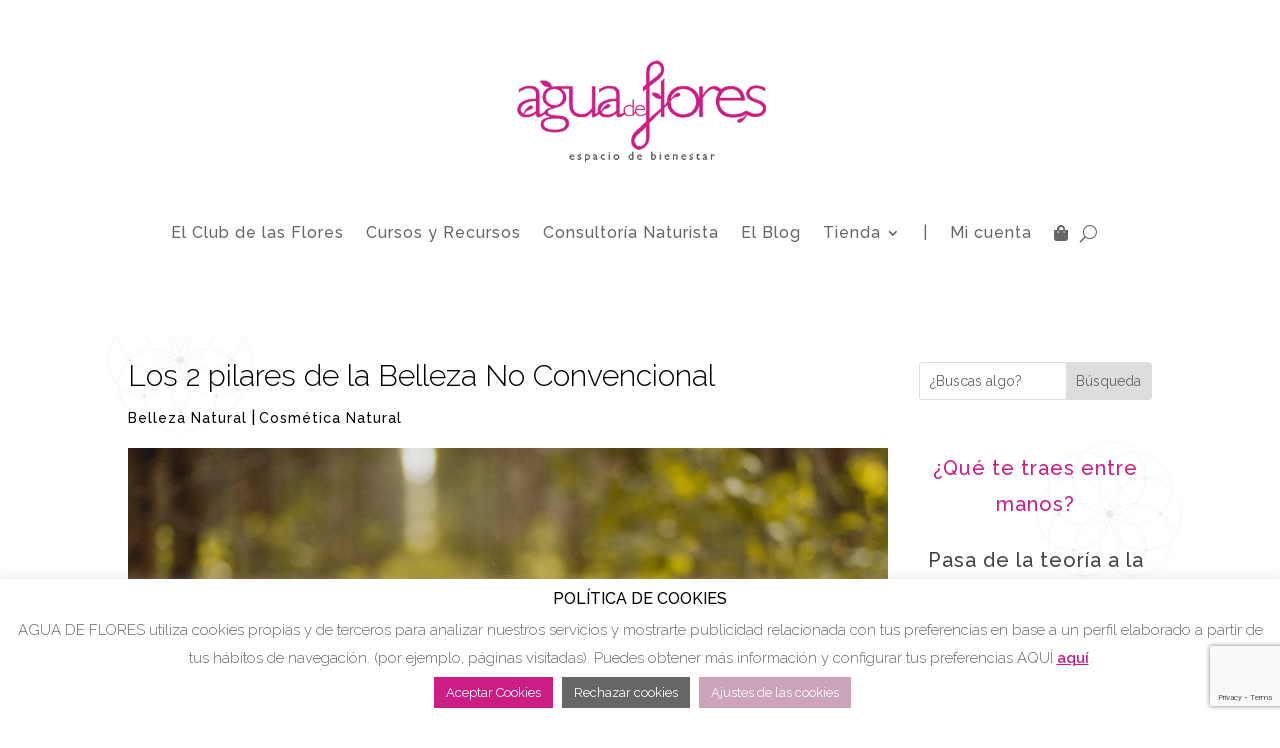

--- FILE ---
content_type: text/html; charset=UTF-8
request_url: https://aguadeflores.com/los-2-pilares-de-la-belleza-no-convencional/
body_size: 39007
content:
<!DOCTYPE html>
<html lang="es">
<head>
	<meta charset="UTF-8" />
<meta http-equiv="X-UA-Compatible" content="IE=edge">
	<link rel="pingback" href="https://aguadeflores.com/xmlrpc.php" />

	<script type="text/javascript">
		document.documentElement.className = 'js';
	</script>
	
	<meta name='robots' content='index, follow, max-image-preview:large, max-snippet:-1, max-video-preview:-1' />
<script type="text/javascript">
			let jqueryParams=[],jQuery=function(r){return jqueryParams=[...jqueryParams,r],jQuery},$=function(r){return jqueryParams=[...jqueryParams,r],$};window.jQuery=jQuery,window.$=jQuery;let customHeadScripts=!1;jQuery.fn=jQuery.prototype={},$.fn=jQuery.prototype={},jQuery.noConflict=function(r){if(window.jQuery)return jQuery=window.jQuery,$=window.jQuery,customHeadScripts=!0,jQuery.noConflict},jQuery.ready=function(r){jqueryParams=[...jqueryParams,r]},$.ready=function(r){jqueryParams=[...jqueryParams,r]},jQuery.load=function(r){jqueryParams=[...jqueryParams,r]},$.load=function(r){jqueryParams=[...jqueryParams,r]},jQuery.fn.ready=function(r){jqueryParams=[...jqueryParams,r]},$.fn.ready=function(r){jqueryParams=[...jqueryParams,r]};</script>
	<!-- This site is optimized with the Yoast SEO plugin v24.4 - https://yoast.com/wordpress/plugins/seo/ -->
	<title>Los 2 pilares de la Belleza No Convencional - Agua de Flores</title>
	<meta name="description" content="Descubre los 2 pilares de la belleza no convencional que te ayudarán a irradiar tu propia y exclusiva belleza natural cuidándote con consciencia." />
	<link rel="canonical" href="https://aguadeflores.com/los-2-pilares-de-la-belleza-no-convencional/" />
	<meta property="og:locale" content="es_ES" />
	<meta property="og:type" content="article" />
	<meta property="og:title" content="Los 2 pilares de la Belleza No Convencional - Agua de Flores" />
	<meta property="og:description" content="Descubre los 2 pilares de la belleza no convencional que te ayudarán a irradiar tu propia y exclusiva belleza natural cuidándote con consciencia." />
	<meta property="og:url" content="https://aguadeflores.com/los-2-pilares-de-la-belleza-no-convencional/" />
	<meta property="og:site_name" content="Agua de Flores" />
	<meta property="article:published_time" content="2021-03-07T15:02:06+00:00" />
	<meta property="article:modified_time" content="2021-03-07T15:11:35+00:00" />
	<meta property="og:image" content="https://aguadeflores.com/wp-content/uploads/2021/03/allef-vinicius-tNztBxlZSqo-unsplash.jpg" />
	<meta property="og:image:width" content="1920" />
	<meta property="og:image:height" content="1324" />
	<meta property="og:image:type" content="image/jpeg" />
	<meta name="author" content="Aguadeflores" />
	<meta name="twitter:card" content="summary_large_image" />
	<meta name="twitter:label1" content="Escrito por" />
	<meta name="twitter:data1" content="Aguadeflores" />
	<meta name="twitter:label2" content="Tiempo de lectura" />
	<meta name="twitter:data2" content="5 minutos" />
	<script type="application/ld+json" class="yoast-schema-graph">{"@context":"https://schema.org","@graph":[{"@type":"WebPage","@id":"https://aguadeflores.com/los-2-pilares-de-la-belleza-no-convencional/","url":"https://aguadeflores.com/los-2-pilares-de-la-belleza-no-convencional/","name":"Los 2 pilares de la Belleza No Convencional - Agua de Flores","isPartOf":{"@id":"https://aguadeflores.com/#website"},"primaryImageOfPage":{"@id":"https://aguadeflores.com/los-2-pilares-de-la-belleza-no-convencional/#primaryimage"},"image":{"@id":"https://aguadeflores.com/los-2-pilares-de-la-belleza-no-convencional/#primaryimage"},"thumbnailUrl":"https://aguadeflores.com/wp-content/uploads/2021/03/allef-vinicius-tNztBxlZSqo-unsplash.jpg","datePublished":"2021-03-07T15:02:06+00:00","dateModified":"2021-03-07T15:11:35+00:00","author":{"@id":"https://aguadeflores.com/#/schema/person/f52e676d596a19f1d1ed2365a1a1c1c0"},"description":"Descubre los 2 pilares de la belleza no convencional que te ayudarán a irradiar tu propia y exclusiva belleza natural cuidándote con consciencia.","breadcrumb":{"@id":"https://aguadeflores.com/los-2-pilares-de-la-belleza-no-convencional/#breadcrumb"},"inLanguage":"es","potentialAction":[{"@type":"ReadAction","target":["https://aguadeflores.com/los-2-pilares-de-la-belleza-no-convencional/"]}]},{"@type":"ImageObject","inLanguage":"es","@id":"https://aguadeflores.com/los-2-pilares-de-la-belleza-no-convencional/#primaryimage","url":"https://aguadeflores.com/wp-content/uploads/2021/03/allef-vinicius-tNztBxlZSqo-unsplash.jpg","contentUrl":"https://aguadeflores.com/wp-content/uploads/2021/03/allef-vinicius-tNztBxlZSqo-unsplash.jpg","width":1920,"height":1324,"caption":"caída de pelo"},{"@type":"BreadcrumbList","@id":"https://aguadeflores.com/los-2-pilares-de-la-belleza-no-convencional/#breadcrumb","itemListElement":[{"@type":"ListItem","position":1,"name":"Portada","item":"https://aguadeflores.com/"},{"@type":"ListItem","position":2,"name":"Los 2 pilares de la Belleza No Convencional"}]},{"@type":"WebSite","@id":"https://aguadeflores.com/#website","url":"https://aguadeflores.com/","name":"Agua de Flores","description":"Salud y Belleza Consciente","potentialAction":[{"@type":"SearchAction","target":{"@type":"EntryPoint","urlTemplate":"https://aguadeflores.com/?s={search_term_string}"},"query-input":{"@type":"PropertyValueSpecification","valueRequired":true,"valueName":"search_term_string"}}],"inLanguage":"es"},{"@type":"Person","@id":"https://aguadeflores.com/#/schema/person/f52e676d596a19f1d1ed2365a1a1c1c0","name":"Aguadeflores","image":{"@type":"ImageObject","inLanguage":"es","@id":"https://aguadeflores.com/#/schema/person/image/","url":"https://secure.gravatar.com/avatar/6cc3f3615ec1a5c862df78b95c51892a?s=96&d=mm&r=g","contentUrl":"https://secure.gravatar.com/avatar/6cc3f3615ec1a5c862df78b95c51892a?s=96&d=mm&r=g","caption":"Aguadeflores"},"url":"https://aguadeflores.com/author/aguadeflores/"}]}</script>
	<!-- / Yoast SEO plugin. -->


<link rel='dns-prefetch' href='//fonts.googleapis.com' />
<link rel="alternate" type="application/rss+xml" title="Agua de Flores &raquo; Feed" href="https://aguadeflores.com/feed/" />
<link rel="alternate" type="application/rss+xml" title="Agua de Flores &raquo; Feed de los comentarios" href="https://aguadeflores.com/comments/feed/" />
<link rel="alternate" type="text/calendar" title="Agua de Flores &raquo; iCal Feed" href="https://aguadeflores.com/actividades/?ical=1" />
<link rel="alternate" type="application/rss+xml" title="Agua de Flores &raquo; Comentario Los 2 pilares de la Belleza No Convencional del feed" href="https://aguadeflores.com/los-2-pilares-de-la-belleza-no-convencional/feed/" />
<meta content="Divi Child v.2.6.4.4.1459776144" name="generator"/><link rel='stylesheet' id='wp-block-library-css' href='https://aguadeflores.com/wp-includes/css/dist/block-library/style.min.css?ver=6.7.4' type='text/css' media='all' />
<style id='wp-block-library-theme-inline-css' type='text/css'>
.wp-block-audio :where(figcaption){color:#555;font-size:13px;text-align:center}.is-dark-theme .wp-block-audio :where(figcaption){color:#ffffffa6}.wp-block-audio{margin:0 0 1em}.wp-block-code{border:1px solid #ccc;border-radius:4px;font-family:Menlo,Consolas,monaco,monospace;padding:.8em 1em}.wp-block-embed :where(figcaption){color:#555;font-size:13px;text-align:center}.is-dark-theme .wp-block-embed :where(figcaption){color:#ffffffa6}.wp-block-embed{margin:0 0 1em}.blocks-gallery-caption{color:#555;font-size:13px;text-align:center}.is-dark-theme .blocks-gallery-caption{color:#ffffffa6}:root :where(.wp-block-image figcaption){color:#555;font-size:13px;text-align:center}.is-dark-theme :root :where(.wp-block-image figcaption){color:#ffffffa6}.wp-block-image{margin:0 0 1em}.wp-block-pullquote{border-bottom:4px solid;border-top:4px solid;color:currentColor;margin-bottom:1.75em}.wp-block-pullquote cite,.wp-block-pullquote footer,.wp-block-pullquote__citation{color:currentColor;font-size:.8125em;font-style:normal;text-transform:uppercase}.wp-block-quote{border-left:.25em solid;margin:0 0 1.75em;padding-left:1em}.wp-block-quote cite,.wp-block-quote footer{color:currentColor;font-size:.8125em;font-style:normal;position:relative}.wp-block-quote:where(.has-text-align-right){border-left:none;border-right:.25em solid;padding-left:0;padding-right:1em}.wp-block-quote:where(.has-text-align-center){border:none;padding-left:0}.wp-block-quote.is-large,.wp-block-quote.is-style-large,.wp-block-quote:where(.is-style-plain){border:none}.wp-block-search .wp-block-search__label{font-weight:700}.wp-block-search__button{border:1px solid #ccc;padding:.375em .625em}:where(.wp-block-group.has-background){padding:1.25em 2.375em}.wp-block-separator.has-css-opacity{opacity:.4}.wp-block-separator{border:none;border-bottom:2px solid;margin-left:auto;margin-right:auto}.wp-block-separator.has-alpha-channel-opacity{opacity:1}.wp-block-separator:not(.is-style-wide):not(.is-style-dots){width:100px}.wp-block-separator.has-background:not(.is-style-dots){border-bottom:none;height:1px}.wp-block-separator.has-background:not(.is-style-wide):not(.is-style-dots){height:2px}.wp-block-table{margin:0 0 1em}.wp-block-table td,.wp-block-table th{word-break:normal}.wp-block-table :where(figcaption){color:#555;font-size:13px;text-align:center}.is-dark-theme .wp-block-table :where(figcaption){color:#ffffffa6}.wp-block-video :where(figcaption){color:#555;font-size:13px;text-align:center}.is-dark-theme .wp-block-video :where(figcaption){color:#ffffffa6}.wp-block-video{margin:0 0 1em}:root :where(.wp-block-template-part.has-background){margin-bottom:0;margin-top:0;padding:1.25em 2.375em}
</style>
<style id='global-styles-inline-css' type='text/css'>
:root{--wp--preset--aspect-ratio--square: 1;--wp--preset--aspect-ratio--4-3: 4/3;--wp--preset--aspect-ratio--3-4: 3/4;--wp--preset--aspect-ratio--3-2: 3/2;--wp--preset--aspect-ratio--2-3: 2/3;--wp--preset--aspect-ratio--16-9: 16/9;--wp--preset--aspect-ratio--9-16: 9/16;--wp--preset--color--black: #000000;--wp--preset--color--cyan-bluish-gray: #abb8c3;--wp--preset--color--white: #ffffff;--wp--preset--color--pale-pink: #f78da7;--wp--preset--color--vivid-red: #cf2e2e;--wp--preset--color--luminous-vivid-orange: #ff6900;--wp--preset--color--luminous-vivid-amber: #fcb900;--wp--preset--color--light-green-cyan: #7bdcb5;--wp--preset--color--vivid-green-cyan: #00d084;--wp--preset--color--pale-cyan-blue: #8ed1fc;--wp--preset--color--vivid-cyan-blue: #0693e3;--wp--preset--color--vivid-purple: #9b51e0;--wp--preset--gradient--vivid-cyan-blue-to-vivid-purple: linear-gradient(135deg,rgba(6,147,227,1) 0%,rgb(155,81,224) 100%);--wp--preset--gradient--light-green-cyan-to-vivid-green-cyan: linear-gradient(135deg,rgb(122,220,180) 0%,rgb(0,208,130) 100%);--wp--preset--gradient--luminous-vivid-amber-to-luminous-vivid-orange: linear-gradient(135deg,rgba(252,185,0,1) 0%,rgba(255,105,0,1) 100%);--wp--preset--gradient--luminous-vivid-orange-to-vivid-red: linear-gradient(135deg,rgba(255,105,0,1) 0%,rgb(207,46,46) 100%);--wp--preset--gradient--very-light-gray-to-cyan-bluish-gray: linear-gradient(135deg,rgb(238,238,238) 0%,rgb(169,184,195) 100%);--wp--preset--gradient--cool-to-warm-spectrum: linear-gradient(135deg,rgb(74,234,220) 0%,rgb(151,120,209) 20%,rgb(207,42,186) 40%,rgb(238,44,130) 60%,rgb(251,105,98) 80%,rgb(254,248,76) 100%);--wp--preset--gradient--blush-light-purple: linear-gradient(135deg,rgb(255,206,236) 0%,rgb(152,150,240) 100%);--wp--preset--gradient--blush-bordeaux: linear-gradient(135deg,rgb(254,205,165) 0%,rgb(254,45,45) 50%,rgb(107,0,62) 100%);--wp--preset--gradient--luminous-dusk: linear-gradient(135deg,rgb(255,203,112) 0%,rgb(199,81,192) 50%,rgb(65,88,208) 100%);--wp--preset--gradient--pale-ocean: linear-gradient(135deg,rgb(255,245,203) 0%,rgb(182,227,212) 50%,rgb(51,167,181) 100%);--wp--preset--gradient--electric-grass: linear-gradient(135deg,rgb(202,248,128) 0%,rgb(113,206,126) 100%);--wp--preset--gradient--midnight: linear-gradient(135deg,rgb(2,3,129) 0%,rgb(40,116,252) 100%);--wp--preset--font-size--small: 13px;--wp--preset--font-size--medium: 20px;--wp--preset--font-size--large: 36px;--wp--preset--font-size--x-large: 42px;--wp--preset--font-family--inter: "Inter", sans-serif;--wp--preset--font-family--cardo: Cardo;--wp--preset--spacing--20: 0.44rem;--wp--preset--spacing--30: 0.67rem;--wp--preset--spacing--40: 1rem;--wp--preset--spacing--50: 1.5rem;--wp--preset--spacing--60: 2.25rem;--wp--preset--spacing--70: 3.38rem;--wp--preset--spacing--80: 5.06rem;--wp--preset--shadow--natural: 6px 6px 9px rgba(0, 0, 0, 0.2);--wp--preset--shadow--deep: 12px 12px 50px rgba(0, 0, 0, 0.4);--wp--preset--shadow--sharp: 6px 6px 0px rgba(0, 0, 0, 0.2);--wp--preset--shadow--outlined: 6px 6px 0px -3px rgba(255, 255, 255, 1), 6px 6px rgba(0, 0, 0, 1);--wp--preset--shadow--crisp: 6px 6px 0px rgba(0, 0, 0, 1);}:root { --wp--style--global--content-size: 823px;--wp--style--global--wide-size: 1080px; }:where(body) { margin: 0; }.wp-site-blocks > .alignleft { float: left; margin-right: 2em; }.wp-site-blocks > .alignright { float: right; margin-left: 2em; }.wp-site-blocks > .aligncenter { justify-content: center; margin-left: auto; margin-right: auto; }:where(.is-layout-flex){gap: 0.5em;}:where(.is-layout-grid){gap: 0.5em;}.is-layout-flow > .alignleft{float: left;margin-inline-start: 0;margin-inline-end: 2em;}.is-layout-flow > .alignright{float: right;margin-inline-start: 2em;margin-inline-end: 0;}.is-layout-flow > .aligncenter{margin-left: auto !important;margin-right: auto !important;}.is-layout-constrained > .alignleft{float: left;margin-inline-start: 0;margin-inline-end: 2em;}.is-layout-constrained > .alignright{float: right;margin-inline-start: 2em;margin-inline-end: 0;}.is-layout-constrained > .aligncenter{margin-left: auto !important;margin-right: auto !important;}.is-layout-constrained > :where(:not(.alignleft):not(.alignright):not(.alignfull)){max-width: var(--wp--style--global--content-size);margin-left: auto !important;margin-right: auto !important;}.is-layout-constrained > .alignwide{max-width: var(--wp--style--global--wide-size);}body .is-layout-flex{display: flex;}.is-layout-flex{flex-wrap: wrap;align-items: center;}.is-layout-flex > :is(*, div){margin: 0;}body .is-layout-grid{display: grid;}.is-layout-grid > :is(*, div){margin: 0;}body{padding-top: 0px;padding-right: 0px;padding-bottom: 0px;padding-left: 0px;}:root :where(.wp-element-button, .wp-block-button__link){background-color: #32373c;border-width: 0;color: #fff;font-family: inherit;font-size: inherit;line-height: inherit;padding: calc(0.667em + 2px) calc(1.333em + 2px);text-decoration: none;}.has-black-color{color: var(--wp--preset--color--black) !important;}.has-cyan-bluish-gray-color{color: var(--wp--preset--color--cyan-bluish-gray) !important;}.has-white-color{color: var(--wp--preset--color--white) !important;}.has-pale-pink-color{color: var(--wp--preset--color--pale-pink) !important;}.has-vivid-red-color{color: var(--wp--preset--color--vivid-red) !important;}.has-luminous-vivid-orange-color{color: var(--wp--preset--color--luminous-vivid-orange) !important;}.has-luminous-vivid-amber-color{color: var(--wp--preset--color--luminous-vivid-amber) !important;}.has-light-green-cyan-color{color: var(--wp--preset--color--light-green-cyan) !important;}.has-vivid-green-cyan-color{color: var(--wp--preset--color--vivid-green-cyan) !important;}.has-pale-cyan-blue-color{color: var(--wp--preset--color--pale-cyan-blue) !important;}.has-vivid-cyan-blue-color{color: var(--wp--preset--color--vivid-cyan-blue) !important;}.has-vivid-purple-color{color: var(--wp--preset--color--vivid-purple) !important;}.has-black-background-color{background-color: var(--wp--preset--color--black) !important;}.has-cyan-bluish-gray-background-color{background-color: var(--wp--preset--color--cyan-bluish-gray) !important;}.has-white-background-color{background-color: var(--wp--preset--color--white) !important;}.has-pale-pink-background-color{background-color: var(--wp--preset--color--pale-pink) !important;}.has-vivid-red-background-color{background-color: var(--wp--preset--color--vivid-red) !important;}.has-luminous-vivid-orange-background-color{background-color: var(--wp--preset--color--luminous-vivid-orange) !important;}.has-luminous-vivid-amber-background-color{background-color: var(--wp--preset--color--luminous-vivid-amber) !important;}.has-light-green-cyan-background-color{background-color: var(--wp--preset--color--light-green-cyan) !important;}.has-vivid-green-cyan-background-color{background-color: var(--wp--preset--color--vivid-green-cyan) !important;}.has-pale-cyan-blue-background-color{background-color: var(--wp--preset--color--pale-cyan-blue) !important;}.has-vivid-cyan-blue-background-color{background-color: var(--wp--preset--color--vivid-cyan-blue) !important;}.has-vivid-purple-background-color{background-color: var(--wp--preset--color--vivid-purple) !important;}.has-black-border-color{border-color: var(--wp--preset--color--black) !important;}.has-cyan-bluish-gray-border-color{border-color: var(--wp--preset--color--cyan-bluish-gray) !important;}.has-white-border-color{border-color: var(--wp--preset--color--white) !important;}.has-pale-pink-border-color{border-color: var(--wp--preset--color--pale-pink) !important;}.has-vivid-red-border-color{border-color: var(--wp--preset--color--vivid-red) !important;}.has-luminous-vivid-orange-border-color{border-color: var(--wp--preset--color--luminous-vivid-orange) !important;}.has-luminous-vivid-amber-border-color{border-color: var(--wp--preset--color--luminous-vivid-amber) !important;}.has-light-green-cyan-border-color{border-color: var(--wp--preset--color--light-green-cyan) !important;}.has-vivid-green-cyan-border-color{border-color: var(--wp--preset--color--vivid-green-cyan) !important;}.has-pale-cyan-blue-border-color{border-color: var(--wp--preset--color--pale-cyan-blue) !important;}.has-vivid-cyan-blue-border-color{border-color: var(--wp--preset--color--vivid-cyan-blue) !important;}.has-vivid-purple-border-color{border-color: var(--wp--preset--color--vivid-purple) !important;}.has-vivid-cyan-blue-to-vivid-purple-gradient-background{background: var(--wp--preset--gradient--vivid-cyan-blue-to-vivid-purple) !important;}.has-light-green-cyan-to-vivid-green-cyan-gradient-background{background: var(--wp--preset--gradient--light-green-cyan-to-vivid-green-cyan) !important;}.has-luminous-vivid-amber-to-luminous-vivid-orange-gradient-background{background: var(--wp--preset--gradient--luminous-vivid-amber-to-luminous-vivid-orange) !important;}.has-luminous-vivid-orange-to-vivid-red-gradient-background{background: var(--wp--preset--gradient--luminous-vivid-orange-to-vivid-red) !important;}.has-very-light-gray-to-cyan-bluish-gray-gradient-background{background: var(--wp--preset--gradient--very-light-gray-to-cyan-bluish-gray) !important;}.has-cool-to-warm-spectrum-gradient-background{background: var(--wp--preset--gradient--cool-to-warm-spectrum) !important;}.has-blush-light-purple-gradient-background{background: var(--wp--preset--gradient--blush-light-purple) !important;}.has-blush-bordeaux-gradient-background{background: var(--wp--preset--gradient--blush-bordeaux) !important;}.has-luminous-dusk-gradient-background{background: var(--wp--preset--gradient--luminous-dusk) !important;}.has-pale-ocean-gradient-background{background: var(--wp--preset--gradient--pale-ocean) !important;}.has-electric-grass-gradient-background{background: var(--wp--preset--gradient--electric-grass) !important;}.has-midnight-gradient-background{background: var(--wp--preset--gradient--midnight) !important;}.has-small-font-size{font-size: var(--wp--preset--font-size--small) !important;}.has-medium-font-size{font-size: var(--wp--preset--font-size--medium) !important;}.has-large-font-size{font-size: var(--wp--preset--font-size--large) !important;}.has-x-large-font-size{font-size: var(--wp--preset--font-size--x-large) !important;}.has-inter-font-family{font-family: var(--wp--preset--font-family--inter) !important;}.has-cardo-font-family{font-family: var(--wp--preset--font-family--cardo) !important;}
:where(.wp-block-post-template.is-layout-flex){gap: 1.25em;}:where(.wp-block-post-template.is-layout-grid){gap: 1.25em;}
:where(.wp-block-columns.is-layout-flex){gap: 2em;}:where(.wp-block-columns.is-layout-grid){gap: 2em;}
:root :where(.wp-block-pullquote){font-size: 1.5em;line-height: 1.6;}
</style>
<link rel='stylesheet' id='contact-form-7-css' href='https://aguadeflores.com/wp-content/plugins/contact-form-7/includes/css/styles.css?ver=6.0.3' type='text/css' media='all' />
<link rel='stylesheet' id='cookie-law-info-css' href='https://aguadeflores.com/wp-content/plugins/cookie-law-info/legacy/public/css/cookie-law-info-public.css?ver=3.2.8' type='text/css' media='all' />
<link rel='stylesheet' id='cookie-law-info-gdpr-css' href='https://aguadeflores.com/wp-content/plugins/cookie-law-info/legacy/public/css/cookie-law-info-gdpr.css?ver=3.2.8' type='text/css' media='all' />
<link rel='stylesheet' id='follow-up-emails-css' href='https://aguadeflores.com/wp-content/plugins/woocommerce-follow-up-emails/templates/followups.css?ver=4.9.51' type='text/css' media='all' />
<link rel='stylesheet' id='woocommerce-layout-css' href='https://aguadeflores.com/wp-content/plugins/woocommerce/assets/css/woocommerce-layout.css?ver=9.7.2' type='text/css' media='all' />
<link rel='stylesheet' id='woocommerce-smallscreen-css' href='https://aguadeflores.com/wp-content/plugins/woocommerce/assets/css/woocommerce-smallscreen.css?ver=9.7.2' type='text/css' media='only screen and (max-width: 768px)' />
<link rel='stylesheet' id='woocommerce-general-css' href='https://aguadeflores.com/wp-content/plugins/woocommerce/assets/css/woocommerce.css?ver=9.7.2' type='text/css' media='all' />
<style id='woocommerce-inline-inline-css' type='text/css'>
.woocommerce form .form-row .required { visibility: visible; }
</style>
<link rel='stylesheet' id='jquery-ui-style-css' href='https://aguadeflores.com/wp-content/plugins/woocommerce-jetpack/includes/css/jquery-ui.css?ver=1769964216' type='text/css' media='all' />
<link rel='stylesheet' id='wcj-timepicker-style-css' href='https://aguadeflores.com/wp-content/plugins/woocommerce-jetpack/includes/lib/timepicker/jquery.timepicker.min.css?ver=7.2.4' type='text/css' media='all' />
<link rel='stylesheet' id='wpus-main-css-css' href='https://aguadeflores.com/wp-content/plugins/wp-user-switch/assets/css/main.css?ver=1.1.0' type='text/css' media='all' />
<link rel='stylesheet' id='yith-wcwtl-style-css' href='https://aguadeflores.com/wp-content/plugins/yith-woocommerce-waiting-list/assets/css/ywcwtl.css?ver=2.22.0' type='text/css' media='all' />
<style id='yith-wcwtl-style-inline-css' type='text/css'>

		    #yith-wcwtl-output { background-color: #f9f9f9; padding: 40px 40px 40px 40px; border-radius: 15px;}
		    #yith-wcwtl-output.success, #yith-wcwtl-output.subscribed{ background-color: #f7fae2; color: #149900 }
		    #yith-wcwtl-output .button{background:#a46497;color:#ffffff;}
			#yith-wcwtl-output .button:hover{background:#935386;color:#ffffff;}
			#yith-wcwtl-output .button.button-leave{background:#a46497;color:#ffffff;}
			#yith-wcwtl-output .button.button-leave:hover{background:#935386;color:#ffffff;}
			#yith-wcwtl-output .yith-wcwtl-error{ background-color: #f9f9f9; color: #AF2323 }
			
</style>
<link rel='stylesheet' id='brands-styles-css' href='https://aguadeflores.com/wp-content/plugins/woocommerce/assets/css/brands.css?ver=9.7.2' type='text/css' media='all' />
<link rel='stylesheet' id='et-builder-googlefonts-cached-css' href='https://fonts.googleapis.com/css?family=Raleway:100,200,300,regular,500,600,700,800,900,100italic,200italic,300italic,italic,500italic,600italic,700italic,800italic,900italic&#038;subset=latin,latin-ext&#038;display=swap' type='text/css' media='all' />
<link rel='stylesheet' id='tablepress-default-css' href='https://aguadeflores.com/wp-content/plugins/tablepress/css/build/default.css?ver=3.0.3' type='text/css' media='all' />
<link rel='stylesheet' id='popup-maker-site-css' href='//aguadeflores.com/wp-content/uploads/pum/pum-site-styles.css?generated=1767021683&#038;ver=1.20.4' type='text/css' media='all' />
<link rel='stylesheet' id='divi-style-parent-css' href='https://aguadeflores.com/wp-content/themes/Divi/style-static.min.css?ver=4.27.5' type='text/css' media='all' />
<link rel='stylesheet' id='divi-style-pum-css' href='https://aguadeflores.com/wp-content/themes/Divi-child/style.css?ver=2.6.4.4.1459776144' type='text/css' media='all' />
<script type="text/javascript" src="https://aguadeflores.com/wp-includes/js/jquery/jquery.min.js?ver=3.7.1" id="jquery-core-js"></script>
<script type="text/javascript" src="https://aguadeflores.com/wp-includes/js/jquery/jquery-migrate.min.js?ver=3.4.1" id="jquery-migrate-js"></script>
<script type="text/javascript" id="jquery-js-after">
/* <![CDATA[ */
jqueryParams.length&&$.each(jqueryParams,function(e,r){if("function"==typeof r){var n=String(r);n.replace("$","jQuery");var a=new Function("return "+n)();$(document).ready(a)}});
/* ]]> */
</script>
<script type="text/javascript" id="cookie-law-info-js-extra">
/* <![CDATA[ */
var Cli_Data = {"nn_cookie_ids":[],"cookielist":[],"non_necessary_cookies":[],"ccpaEnabled":"","ccpaRegionBased":"","ccpaBarEnabled":"","strictlyEnabled":["necessary","obligatoire"],"ccpaType":"gdpr","js_blocking":"","custom_integration":"","triggerDomRefresh":"","secure_cookies":""};
var cli_cookiebar_settings = {"animate_speed_hide":"500","animate_speed_show":"500","background":"#fff","border":"#cc1d86","border_on":"","button_1_button_colour":"#cc1d85","button_1_button_hover":"#a3176a","button_1_link_colour":"#fff","button_1_as_button":"1","button_1_new_win":"","button_2_button_colour":"#333","button_2_button_hover":"#292929","button_2_link_colour":"#cc1d85","button_2_as_button":"","button_2_hidebar":"","button_3_button_colour":"#666666","button_3_button_hover":"#525252","button_3_link_colour":"#fff","button_3_as_button":"1","button_3_new_win":"","button_4_button_colour":"#cca3b8","button_4_button_hover":"#a38293","button_4_link_colour":"#ffffff","button_4_as_button":"1","button_7_button_colour":"#61a229","button_7_button_hover":"#4e8221","button_7_link_colour":"#fff","button_7_as_button":"1","button_7_new_win":"","font_family":"inherit","header_fix":"","notify_animate_hide":"1","notify_animate_show":"","notify_div_id":"#cookie-law-info-bar","notify_position_horizontal":"left","notify_position_vertical":"bottom","scroll_close":"","scroll_close_reload":"","accept_close_reload":"","reject_close_reload":"","showagain_tab":"1","showagain_background":"#fff","showagain_border":"#000","showagain_div_id":"#cookie-law-info-again","showagain_x_position":"100px","text":"#666666","show_once_yn":"","show_once":"10000","logging_on":"","as_popup":"","popup_overlay":"1","bar_heading_text":"POL\u00cdTICA DE COOKIES","cookie_bar_as":"banner","popup_showagain_position":"bottom-right","widget_position":"left"};
var log_object = {"ajax_url":"https:\/\/aguadeflores.com\/wp-admin\/admin-ajax.php"};
/* ]]> */
</script>
<script type="text/javascript" src="https://aguadeflores.com/wp-content/plugins/cookie-law-info/legacy/public/js/cookie-law-info-public.js?ver=3.2.8" id="cookie-law-info-js"></script>
<script type="text/javascript" id="fue-account-subscriptions-js-extra">
/* <![CDATA[ */
var FUE = {"ajaxurl":"https:\/\/aguadeflores.com\/wp-admin\/admin-ajax.php","ajax_loader":"https:\/\/aguadeflores.com\/wp-content\/plugins\/woocommerce-follow-up-emails\/templates\/images\/ajax-loader.gif"};
/* ]]> */
</script>
<script type="text/javascript" src="https://aguadeflores.com/wp-content/plugins/woocommerce-follow-up-emails/templates/js/fue-account-subscriptions.js?ver=4.9.51" id="fue-account-subscriptions-js"></script>
<script type="text/javascript" src="https://aguadeflores.com/wp-content/plugins/woocommerce/assets/js/jquery-blockui/jquery.blockUI.min.js?ver=2.7.0-wc.9.7.2" id="jquery-blockui-js" defer="defer" data-wp-strategy="defer"></script>
<script type="text/javascript" id="wc-add-to-cart-js-extra">
/* <![CDATA[ */
var wc_add_to_cart_params = {"ajax_url":"\/wp-admin\/admin-ajax.php","wc_ajax_url":"\/?wc-ajax=%%endpoint%%","i18n_view_cart":"Ver carrito","cart_url":"https:\/\/aguadeflores.com\/carrito\/","is_cart":"","cart_redirect_after_add":"no"};
/* ]]> */
</script>
<script type="text/javascript" src="https://aguadeflores.com/wp-content/plugins/woocommerce/assets/js/frontend/add-to-cart.min.js?ver=9.7.2" id="wc-add-to-cart-js" defer="defer" data-wp-strategy="defer"></script>
<script type="text/javascript" src="https://aguadeflores.com/wp-content/plugins/woocommerce/assets/js/js-cookie/js.cookie.min.js?ver=2.1.4-wc.9.7.2" id="js-cookie-js" defer="defer" data-wp-strategy="defer"></script>
<script type="text/javascript" id="woocommerce-js-extra">
/* <![CDATA[ */
var woocommerce_params = {"ajax_url":"\/wp-admin\/admin-ajax.php","wc_ajax_url":"\/?wc-ajax=%%endpoint%%","i18n_password_show":"Mostrar contrase\u00f1a","i18n_password_hide":"Ocultar contrase\u00f1a"};
/* ]]> */
</script>
<script type="text/javascript" src="https://aguadeflores.com/wp-content/plugins/woocommerce/assets/js/frontend/woocommerce.min.js?ver=9.7.2" id="woocommerce-js" defer="defer" data-wp-strategy="defer"></script>
<link rel="https://api.w.org/" href="https://aguadeflores.com/wp-json/" /><link rel="alternate" title="JSON" type="application/json" href="https://aguadeflores.com/wp-json/wp/v2/posts/3902" /><link rel="EditURI" type="application/rsd+xml" title="RSD" href="https://aguadeflores.com/xmlrpc.php?rsd" />
<meta name="generator" content="WordPress 6.7.4" />
<meta name="generator" content="WooCommerce 9.7.2" />
<link rel='shortlink' href='https://aguadeflores.com/?p=3902' />
<link rel="alternate" title="oEmbed (JSON)" type="application/json+oembed" href="https://aguadeflores.com/wp-json/oembed/1.0/embed?url=https%3A%2F%2Faguadeflores.com%2Flos-2-pilares-de-la-belleza-no-convencional%2F" />
<link rel="alternate" title="oEmbed (XML)" type="text/xml+oembed" href="https://aguadeflores.com/wp-json/oembed/1.0/embed?url=https%3A%2F%2Faguadeflores.com%2Flos-2-pilares-de-la-belleza-no-convencional%2F&#038;format=xml" />
<meta name="tec-api-version" content="v1"><meta name="tec-api-origin" content="https://aguadeflores.com"><link rel="alternate" href="https://aguadeflores.com/wp-json/tribe/events/v1/" /><meta name="viewport" content="width=device-width, initial-scale=1.0, maximum-scale=1.0, user-scalable=0" />	<noscript><style>.woocommerce-product-gallery{ opacity: 1 !important; }</style></noscript>
	<script src="https://kit.fontawesome.com/553c3213f2.js" crossorigin="anonymous"></script>

<script text='text/javascript'>
jQuery(function($){
$(".my_optin .et_pb_contact_form_label").remove();
$(".my_optin input#et_pb_signup_firstname").val("");
$(".my_optin input#et_pb_signup_firstname").attr("placeholder", "Nombre, sin apellido");
$("input#et_pb_signup_email").val("");
$(".my_optin input#et_pb_signup_email").attr("placeholder", "Correo Electrónico");
});
</script> <style class='wp-fonts-local' type='text/css'>
@font-face{font-family:Inter;font-style:normal;font-weight:300 900;font-display:fallback;src:url('https://aguadeflores.com/wp-content/plugins/woocommerce/assets/fonts/Inter-VariableFont_slnt,wght.woff2') format('woff2');font-stretch:normal;}
@font-face{font-family:Cardo;font-style:normal;font-weight:400;font-display:fallback;src:url('https://aguadeflores.com/wp-content/plugins/woocommerce/assets/fonts/cardo_normal_400.woff2') format('woff2');}
</style>
<link rel="icon" href="https://aguadeflores.com/wp-content/uploads/2020/04/cropped-agua2-32x32.png" sizes="32x32" />
<link rel="icon" href="https://aguadeflores.com/wp-content/uploads/2020/04/cropped-agua2-192x192.png" sizes="192x192" />
<link rel="apple-touch-icon" href="https://aguadeflores.com/wp-content/uploads/2020/04/cropped-agua2-180x180.png" />
<meta name="msapplication-TileImage" content="https://aguadeflores.com/wp-content/uploads/2020/04/cropped-agua2-270x270.png" />
<style id="et-divi-customizer-global-cached-inline-styles">body,.et_pb_column_1_2 .et_quote_content blockquote cite,.et_pb_column_1_2 .et_link_content a.et_link_main_url,.et_pb_column_1_3 .et_quote_content blockquote cite,.et_pb_column_3_8 .et_quote_content blockquote cite,.et_pb_column_1_4 .et_quote_content blockquote cite,.et_pb_blog_grid .et_quote_content blockquote cite,.et_pb_column_1_3 .et_link_content a.et_link_main_url,.et_pb_column_3_8 .et_link_content a.et_link_main_url,.et_pb_column_1_4 .et_link_content a.et_link_main_url,.et_pb_blog_grid .et_link_content a.et_link_main_url,body .et_pb_bg_layout_light .et_pb_post p,body .et_pb_bg_layout_dark .et_pb_post p{font-size:16px}.et_pb_slide_content,.et_pb_best_value{font-size:18px}body{color:#000000}h1,h2,h3,h4,h5,h6{color:#000000}.woocommerce #respond input#submit,.woocommerce-page #respond input#submit,.woocommerce #content input.button,.woocommerce-page #content input.button,.woocommerce-message,.woocommerce-error,.woocommerce-info{background:#cc1d85!important}#et_search_icon:hover,.mobile_menu_bar:before,.mobile_menu_bar:after,.et_toggle_slide_menu:after,.et-social-icon a:hover,.et_pb_sum,.et_pb_pricing li a,.et_pb_pricing_table_button,.et_overlay:before,.entry-summary p.price ins,.woocommerce div.product span.price,.woocommerce-page div.product span.price,.woocommerce #content div.product span.price,.woocommerce-page #content div.product span.price,.woocommerce div.product p.price,.woocommerce-page div.product p.price,.woocommerce #content div.product p.price,.woocommerce-page #content div.product p.price,.et_pb_member_social_links a:hover,.woocommerce .star-rating span:before,.woocommerce-page .star-rating span:before,.et_pb_widget li a:hover,.et_pb_filterable_portfolio .et_pb_portfolio_filters li a.active,.et_pb_filterable_portfolio .et_pb_portofolio_pagination ul li a.active,.et_pb_gallery .et_pb_gallery_pagination ul li a.active,.wp-pagenavi span.current,.wp-pagenavi a:hover,.nav-single a,.tagged_as a,.posted_in a{color:#cc1d85}.et_pb_contact_submit,.et_password_protected_form .et_submit_button,.et_pb_bg_layout_light .et_pb_newsletter_button,.comment-reply-link,.form-submit .et_pb_button,.et_pb_bg_layout_light .et_pb_promo_button,.et_pb_bg_layout_light .et_pb_more_button,.woocommerce a.button.alt,.woocommerce-page a.button.alt,.woocommerce button.button.alt,.woocommerce button.button.alt.disabled,.woocommerce-page button.button.alt,.woocommerce-page button.button.alt.disabled,.woocommerce input.button.alt,.woocommerce-page input.button.alt,.woocommerce #respond input#submit.alt,.woocommerce-page #respond input#submit.alt,.woocommerce #content input.button.alt,.woocommerce-page #content input.button.alt,.woocommerce a.button,.woocommerce-page a.button,.woocommerce button.button,.woocommerce-page button.button,.woocommerce input.button,.woocommerce-page input.button,.et_pb_contact p input[type="checkbox"]:checked+label i:before,.et_pb_bg_layout_light.et_pb_module.et_pb_button{color:#cc1d85}.footer-widget h4{color:#cc1d85}.et-search-form,.nav li ul,.et_mobile_menu,.footer-widget li:before,.et_pb_pricing li:before,blockquote{border-color:#cc1d85}.et_pb_counter_amount,.et_pb_featured_table .et_pb_pricing_heading,.et_quote_content,.et_link_content,.et_audio_content,.et_pb_post_slider.et_pb_bg_layout_dark,.et_slide_in_menu_container,.et_pb_contact p input[type="radio"]:checked+label i:before{background-color:#cc1d85}a{color:#cc1d86}#main-header,#main-header .nav li ul,.et-search-form,#main-header .et_mobile_menu{background-color:rgba(255,255,255,0)}.et_secondary_nav_enabled #page-container #top-header{background-color:rgba(204,29,133,0)!important}#et-secondary-nav li ul{background-color:rgba(204,29,133,0)}#et-secondary-nav li ul{background-color:#cc1d85}#top-header,#top-header a{color:#666666}.et_header_style_centered .mobile_nav .select_page,.et_header_style_split .mobile_nav .select_page,.et_nav_text_color_light #top-menu>li>a,.et_nav_text_color_dark #top-menu>li>a,#top-menu a,.et_mobile_menu li a,.et_nav_text_color_light .et_mobile_menu li a,.et_nav_text_color_dark .et_mobile_menu li a,#et_search_icon:before,.et_search_form_container input,span.et_close_search_field:after,#et-top-navigation .et-cart-info{color:#444444}.et_search_form_container input::-moz-placeholder{color:#444444}.et_search_form_container input::-webkit-input-placeholder{color:#444444}.et_search_form_container input:-ms-input-placeholder{color:#444444}#top-header,#top-header a,#et-secondary-nav li li a,#top-header .et-social-icon a:before{font-size:16px;letter-spacing:1px}#top-menu li a{font-size:16px}body.et_vertical_nav .container.et_search_form_container .et-search-form input{font-size:16px!important}#top-menu li.current-menu-ancestor>a,#top-menu li.current-menu-item>a,#top-menu li.current_page_item>a{color:#cc1d85}#main-footer .footer-widget h4,#main-footer .widget_block h1,#main-footer .widget_block h2,#main-footer .widget_block h3,#main-footer .widget_block h4,#main-footer .widget_block h5,#main-footer .widget_block h6{color:#cc1d85}.footer-widget li:before{border-color:#cc1d85}#footer-widgets .footer-widget li:before{top:10.6px}#et-footer-nav{background-color:#ffffff}.bottom-nav,.bottom-nav a,.bottom-nav li.current-menu-item a{color:#666666}#et-footer-nav .bottom-nav li.current-menu-item a{color:#666666}#main-header{box-shadow:none}.et-fixed-header#main-header{box-shadow:none!important}.woocommerce a.button.alt,.woocommerce-page a.button.alt,.woocommerce button.button.alt,.woocommerce button.button.alt.disabled,.woocommerce-page button.button.alt,.woocommerce-page button.button.alt.disabled,.woocommerce input.button.alt,.woocommerce-page input.button.alt,.woocommerce #respond input#submit.alt,.woocommerce-page #respond input#submit.alt,.woocommerce #content input.button.alt,.woocommerce-page #content input.button.alt,.woocommerce a.button,.woocommerce-page a.button,.woocommerce button.button,.woocommerce-page button.button,.woocommerce input.button,.woocommerce-page input.button,.woocommerce #respond input#submit,.woocommerce-page #respond input#submit,.woocommerce #content input.button,.woocommerce-page #content input.button,.woocommerce-message a.button.wc-forward,body .et_pb_button{font-size:16px;background-color:#cc1d85;border-width:0px!important;border-radius:0px;font-weight:normal;font-style:normal;text-transform:uppercase;text-decoration:none;}.woocommerce.et_pb_button_helper_class a.button.alt,.woocommerce-page.et_pb_button_helper_class a.button.alt,.woocommerce.et_pb_button_helper_class button.button.alt,.woocommerce.et_pb_button_helper_class button.button.alt.disabled,.woocommerce-page.et_pb_button_helper_class button.button.alt,.woocommerce-page.et_pb_button_helper_class button.button.alt.disabled,.woocommerce.et_pb_button_helper_class input.button.alt,.woocommerce-page.et_pb_button_helper_class input.button.alt,.woocommerce.et_pb_button_helper_class #respond input#submit.alt,.woocommerce-page.et_pb_button_helper_class #respond input#submit.alt,.woocommerce.et_pb_button_helper_class #content input.button.alt,.woocommerce-page.et_pb_button_helper_class #content input.button.alt,.woocommerce.et_pb_button_helper_class a.button,.woocommerce-page.et_pb_button_helper_class a.button,.woocommerce.et_pb_button_helper_class button.button,.woocommerce-page.et_pb_button_helper_class button.button,.woocommerce.et_pb_button_helper_class input.button,.woocommerce-page.et_pb_button_helper_class input.button,.woocommerce.et_pb_button_helper_class #respond input#submit,.woocommerce-page.et_pb_button_helper_class #respond input#submit,.woocommerce.et_pb_button_helper_class #content input.button,.woocommerce-page.et_pb_button_helper_class #content input.button,body.et_pb_button_helper_class .et_pb_button,body.et_pb_button_helper_class .et_pb_module.et_pb_button{color:#ffffff}.woocommerce a.button.alt:after,.woocommerce-page a.button.alt:after,.woocommerce button.button.alt:after,.woocommerce-page button.button.alt:after,.woocommerce input.button.alt:after,.woocommerce-page input.button.alt:after,.woocommerce #respond input#submit.alt:after,.woocommerce-page #respond input#submit.alt:after,.woocommerce #content input.button.alt:after,.woocommerce-page #content input.button.alt:after,.woocommerce a.button:after,.woocommerce-page a.button:after,.woocommerce button.button:after,.woocommerce-page button.button:after,.woocommerce input.button:after,.woocommerce-page input.button:after,.woocommerce #respond input#submit:after,.woocommerce-page #respond input#submit:after,.woocommerce #content input.button:after,.woocommerce-page #content input.button:after,body .et_pb_button:after{content:'9';font-size:16px}body .et_pb_bg_layout_light.et_pb_button:hover,body .et_pb_bg_layout_light .et_pb_button:hover,body .et_pb_button:hover{color:#cc1d85!important;background-color:rgba(204,29,133,0.24);border-radius:0px}.woocommerce a.button.alt:hover,.woocommerce-page a.button.alt:hover,.woocommerce button.button.alt:hover,.woocommerce button.button.alt.disabled:hover,.woocommerce-page button.button.alt:hover,.woocommerce-page button.button.alt.disabled:hover,.woocommerce input.button.alt:hover,.woocommerce-page input.button.alt:hover,.woocommerce #respond input#submit.alt:hover,.woocommerce-page #respond input#submit.alt:hover,.woocommerce #content input.button.alt:hover,.woocommerce-page #content input.button.alt:hover,.woocommerce a.button:hover,.woocommerce-page a.button:hover,.woocommerce button.button:hover,.woocommerce-page button.button:hover,.woocommerce input.button:hover,.woocommerce-page input.button:hover,.woocommerce #respond input#submit:hover,.woocommerce-page #respond input#submit:hover,.woocommerce #content input.button:hover,.woocommerce-page #content input.button:hover{color:#cc1d85!important;background-color:rgba(204,29,133,0.24)!important;border-radius:0px}@media only screen and (min-width:981px){.et_pb_section{padding:3% 0}.et_pb_fullwidth_section{padding:0}.et_header_style_left #et-top-navigation,.et_header_style_split #et-top-navigation{padding:100px 0 0 0}.et_header_style_left #et-top-navigation nav>ul>li>a,.et_header_style_split #et-top-navigation nav>ul>li>a{padding-bottom:100px}.et_header_style_split .centered-inline-logo-wrap{width:200px;margin:-200px 0}.et_header_style_split .centered-inline-logo-wrap #logo{max-height:200px}.et_pb_svg_logo.et_header_style_split .centered-inline-logo-wrap #logo{height:200px}.et_header_style_centered #top-menu>li>a{padding-bottom:36px}.et_header_style_slide #et-top-navigation,.et_header_style_fullscreen #et-top-navigation{padding:91px 0 91px 0!important}.et_header_style_centered #main-header .logo_container{height:200px}.et_header_style_centered #logo{max-height:100%}.et_pb_svg_logo.et_header_style_centered #logo{height:100%}.et_header_style_centered.et_hide_primary_logo #main-header:not(.et-fixed-header) .logo_container,.et_header_style_centered.et_hide_fixed_logo #main-header.et-fixed-header .logo_container{height:36px}.et_fixed_nav #page-container .et-fixed-header#top-header{background-color:#b2004d!important}.et_fixed_nav #page-container .et-fixed-header#top-header #et-secondary-nav li ul{background-color:#b2004d}.et-fixed-header #top-menu a,.et-fixed-header #et_search_icon:before,.et-fixed-header #et_top_search .et-search-form input,.et-fixed-header .et_search_form_container input,.et-fixed-header .et_close_search_field:after,.et-fixed-header #et-top-navigation .et-cart-info{color:#444444!important}.et-fixed-header .et_search_form_container input::-moz-placeholder{color:#444444!important}.et-fixed-header .et_search_form_container input::-webkit-input-placeholder{color:#444444!important}.et-fixed-header .et_search_form_container input:-ms-input-placeholder{color:#444444!important}.et-fixed-header #top-menu li.current-menu-ancestor>a,.et-fixed-header #top-menu li.current-menu-item>a,.et-fixed-header #top-menu li.current_page_item>a{color:#b2004d!important}.et-fixed-header#top-header a{color:#666666}}@media only screen and (min-width:1350px){.et_pb_row{padding:27px 0}.et_pb_section{padding:40px 0}.single.et_pb_pagebuilder_layout.et_full_width_page .et_post_meta_wrapper{padding-top:81px}.et_pb_fullwidth_section{padding:0}}@media only screen and (max-width:980px){.et_pb_section{padding:15px 0}.et_pb_section.et_pb_fullwidth_section{padding:0}.et_pb_row,.et_pb_column .et_pb_row_inner{padding:0px 0}}@media only screen and (max-width:767px){.et_pb_row,.et_pb_column .et_pb_row_inner{padding:64px 0}}	h1,h2,h3,h4,h5,h6{font-family:'Raleway',Helvetica,Arial,Lucida,sans-serif}body,input,textarea,select{font-family:'Raleway',Helvetica,Arial,Lucida,sans-serif}#main-header,#et-top-navigation{font-family:'Raleway',Helvetica,Arial,Lucida,sans-serif}#top-header .container{font-family:'Raleway',Helvetica,Arial,Lucida,sans-serif}.woocommerce-account-fields .create-account{display:none!important}.et_pb_section_0_tb_body.et_pb_section{margin-top:0px!Important;background-color:RGBA(255,255,255,0)!important}input.text,input.title,input[type="email"],input[type="password"],input[type="tel"],input[type="text"],select,textarea{background-color:#fff;border:1px solid #bbb;padding:12px;color:#4e4e4e;width:100%}th.download-expires{display:none}td.download-expires{display:none}#et_search_icon:hover,.mobile_menu_bar::before,.mobile_menu_bar::after,.et-social-icon a:hover,.comment-reply-link,.form-submit input,.entry-summary p.price ins,.woocommerce div.product span.price,.woocommerce-page div.product span.price,.woocommerce #content div.product span.price,.woocommerce-page #content div.product span.price,.woocommerce div.product p.price,.woocommerce-page div.product p.price,.woocommerce #content div.product p.price,.woocommerce-page #content div.product p.price,.woocommerce .star-rating span::before,.woocommerce-page .star-rating span::before,.woocommerce a.button.alt,.woocommerce-page a.button.alt,.woocommerce button.button.alt,.woocommerce-page button.button.alt,.woocommerce input.button.alt,.woocommerce-page input.button.alt,.woocommerce #respond input#submit.alt,.woocommerce-page #respond input#submit.alt,.woocommerce #content input.button.alt,.woocommerce-page #content input.button.alt,.woocommerce a.button,.woocommerce-page a.button,.woocommerce button.button,.woocommerce-page button.button,.woocommerce input.button,.woocommerce-page input.button,.woocommerce #respond input#submit,.woocommerce-page #respond input#submit,.woocommerce #content input.button,.woocommerce-page #content input.button,.woocommerce a.button.alt:hover,.woocommerce-page a.button.alt:hover,.woocommerce button.button.alt:hover,.woocommerce-page button.button.alt:hover,.woocommerce input.button.alt:hover,.woocommerce-page input.button.alt:hover,.woocommerce #respond input#submit.alt:hover,.woocommerce-page #respond input#submit.alt:hover,.woocommerce #content input.button.alt:hover,.woocommerce-page #content input.button.alt:hover,.woocommerce a.button:hover,.woocommerce-page a.button:hover,.woocommerce button.button,.woocommerce-page button.button:hover,.woocommerce input.button:hover,.woocommerce-page input.button:hover,.woocommerce #respond input#submit:hover,.woocommerce-page #respond input#submit:hover,.woocommerce #content input.button:hover,.wp-pagenavi span.current,.wp-pagenavi a:hover,.et_password_protected_form .et_submit_button,.nav-single a,.posted_in a,#top-menu li.current-menu-ancestor>a,#top-menu li.current-menu-item>a,.bottom-nav li.current-menu-item>a,.footer-widget h4{color:#cc1d86}.et_pb_blog_grid .et_pb_post{background-color:#fff;border:0px;padding:19px;word-wrap:break-word}#footer-bottom{background-color:#ffffff;padding:15px 0 5px}#main-content .container::before{background-color:#cc1d85;content:"";height:100%;position:absolute;top:0;width:0}.et_pb_post h2{margin-top:30px;text-align:center;font-weight:400;letter-spacing:2px}.et_pb_bg_layout_light .et_pb_post .post-meta,.et_pb_bg_layout_light .et_pb_portfolio_item .post-meta,.et_pb_bg_layout_light .et_pb_post .post-meta a,.et_pb_bg_layout_light .et_pb_portfolio_item .post-meta a,.et_pb_bg_layout_light .et_pb_post p,.et_pb_bg_layout_light p.et_pb_title_meta_container,.et_pb_bg_layout_light p.et_pb_title_meta_container a{color:#444444;padding-bottom:15px;text-align:center}.et_pb_image_container img,.et_pb_post a img{max-width:100%;padding-bottom:15px;vertical-align:bottom}.et_pb_section:nth-child(1){padding-top:0px!important}.wpcf7-text,.wpcf7-textarea,.wpcf7-captchar{background-color:#eee!important;border:none!important;width:100%!important;-moz-border-radius:0!important;-webkit-border-radius:0!important;border-radius:0!important;font-size:14px;color:#999!important;padding:16px!important;-moz-box-sizing:border-box;-webkit-box-sizing:border-box;box-sizing:border-box}.wpcf7-submit{color:#fff!important;margin:8px auto 0;cursor:pointer;font-size:20px;font-weight:500;border-radius:0px;padding:6px 20px;line-height:1.7em;background:#cc1d85;border:0px solid #fff;width:100%}.wpcf7-submit:hover{color:#cc1d85!important;background-color:#eee;padding:6px 20px!important}.et-search-form,.nav li ul,.et_mobile_menu,.footer-widget li::before,.et_pb_pricing li::before,blockquote{background-color:#fff!important;border-color:#cc1d85}.tablepress tbody td,.tablepress tfoot th{border:1px solid #000}.tablepress tbody tr:first-child td{border-top:1px solid}.bloggrid .et_pb_salvattore_content{display:-webkit-box;display:-ms-flexbox;display:flex}.bloggrid article{margin-bottom:20px!important;-webkit-box-flex:1;-ms-flex:1 0 auto;flex:1 0 auto;display:-webkit-box;display:-ms-flexbox;display:flex;-webkit-box-orient:vertical;-webkit-box-direction:normal;-ms-flex-direction:column;flex-direction:column}.bloggrid .post-content{-webkit-box-flex:1;-ms-flex:1 0 auto;flex:1 0 auto;display:-webkit-box;display:-ms-flexbox;display:flex;-webkit-box-orient:vertical;-webkit-box-direction:normal;-ms-flex-direction:column;flex-direction:column;-webkit-box-pack:justify;-ms-flex-pack:justify;justify-content:space-between}.bloggrid .column{margin-bottom:20px!important;display:-webkit-box;display:-ms-flexbox;display:flex;-webkit-box-orient:vertical;-webkit-box-direction:normal;-ms-flex-direction:column;flex-direction:column}.woocommerce ul.products li.product .price{text-align:center;font-size:16px}h2{color:#444444!important}p{color:#444444!Important}.et-cart-info span{display:none}#top-menu li{font-weight:400!important}#top-menu li li a{padding:6px 20px;width:450px}.nav li ul{width:500px}.woocommerce .woocommerce-info,.woocommerce .woocommerce-message{background:#cc1d86;color:#fff!important}.woocommerce .woocommerce-error{background:#fff!important}#top-menu li.mega-menu>ul>li>a:first-child{padding-top:0!important;font-weight:bold;border-bottom:1px solid #cc1d85;max-width:70%}#et-secondary-menu>ul>li a{padding-top:20px;font-weight:500;float:none!important;text-align:center!important}#et-info{float:none!important;text-align:center}input#woocommerce-product-search-field-0.search-field{border:1px solid #000;padding:10px;width:100%}button{text-transform:uppercase;background:#cc1d85;border:none;padding:10px;letter-spacing:1px;font-size:16px;margin-top:10px;color:#fff}.woocommerce ul.products li.product .woocommerce-loop-category__title,.woocommerce ul.products li.product .woocommerce-loop-product__title,.woocommerce ul.products li.product h3{padding:.5em 0;margin:0;font-size:1.5em;text-align:center}h1{color:#444444;padding-bottom:10px;line-height:1em;font-weight:300}.product .related h2{font-size:20px!important;padding-bottom:16px;letter-spacing:0px}.woocommerce ul.products li.product .onsale,.woocommerce-page ul.products li.product .onsale{left:10px!important;margin:0!important;right:auto!important;border-radius:0px!important;background:#cc1d85!important}.woocommerce form.login,.woocommerce form.register{border:0px solid #fff}.woocommerce ul.products li.product,.woocommerce-page ul.products li.product:hover{border:1px solid #cc1d85!important;background:#fff!important}.woocommerce ul.products li.product,.woocommerce-page ul.products li.product{border:1px solid #ececec!important;padding:10px}.et_pb_gutters2.et_left_sidebar.woocommerce-page #main-content ul.products li.product{border:1px solid #ececec!important;padding:10px}.et_pb_gutters2.et_left_sidebar.woocommerce-page #main-content ul.products li.product:hover{border:1px solid #cc1d85!important}.woocommerce ul.products li.product .button{margin-top:1em;width:100%}.woocommerce ul.products li.product .woocommerce-loop-category__title,.woocommerce ul.products li.product .woocommerce-loop-product__title,.woocommerce ul.products li.product h3{text-align:center}div[itemprop="description"]{text-align:center!important}.yikes-custom-woo-tab-title{display:none}.et-db #et-boc .et-l .et_pb_wc_related_products ul.products.columns-4 li.product{border:1px solid #ececec!important;padding:10px}.et-db #et-boc .et-l .et_pb_wc_related_products ul.products.columns-4 li.product:hover{border:1px solid #cc1d85!important}.et-db #et-boc .et-l .et_pb_tabs_controls li a{font-size:14px!Important}#reviews #comments h2,.woocommerce-page #reviews #comments h2{display:none}.woocommerce .woocommerce-breadcrumb{display:none}#main-content{background:url(https://aguadeflores.com/wp-content/uploads/2020/05/body_50_50.jpg) repeat center center fixed;-webkit-background-size:100%;-moz-background-size:100%;-o-background-size:100%;background-size:100%}.woocommerce ul.products li.product .button{margin-top:1em;width:100%;text-align:center;color:#fff;font-size:16px}.et_fullwidth_nav #main-header .container{border-bottom:1px solid #cc1d85!important;margin-bottom:50px}.woocommerce.et_pb_button_helper_class a.button,.woocommerce-page.et_pb_button_helper_class a.button{font-size:16px}.woocommerce.columns-3 ul.products li.product{width:30.75%;border:1px solid #ececec;padding:10px}.woocommerce.columns-3 ul.products li.product:hover{width:30.75%;border:1px solid #cc1d85;padding:10px}.attachment-woocommerce_thumbnail size-woocommerce_thumbnail:hover{display:none}button.button:disabled{color:#fff!important}input#submit_redsys_payment_form.button-alt{background-color:#cc1d85;border-width:0px!important;border-radius:0px;font-weight:800;font-style:normal;text-transform:uppercase;text-decoration:none;color:#fff;padding:10px;margin-top:20px;font-size:18px;letter-spacing:1px}input#submit_redsys_payment_form.button-alt:hover{background-color:rgba(204,29,133,0.24)!important}input#submit_bizum_payment_form.button-alt{background-color:#cc1d85;border-width:0px!important;border-radius:0px;font-weight:800;font-style:normal;text-transform:uppercase;text-decoration:none;color:#fff;padding:10px;margin-top:20px;font-size:18px;letter-spacing:1px}input#submit_bizum_payment_form.button-alt:hover{background-color:rgba(204,29,133,0.24)!important}a.button.cancel{display:none}body.et-db #page-container #et-boc .et-l .et_pb_section .et_pb_wc_add_to_cart_0 .button{font-size:16px!important}.woocommerce-cart table.cart td.actions .coupon .input-text{width:150px;padding:5;margin-right:10px;height:38px;border-radius:0px!Important}.woocommerce-page .quantity input.qty,.woocommerce .quantity input.qty{font-weight:500!important;font-size:20px!important;color:#fff!important;border-radius:0px;-webkit-box-shadow:none!important;box-shadow:none!important;border:none!important;background-color:rgba(0,0,0,.2)!important;height:45px}.woocommerce .col2-set .col-1,.woocommerce-page .col2-set .col-1{    padding-top:10%!important}span#account_password-description.description{    background:#cc1d85!important;    color:#fff}.woocommerce form .form-row .woocommerce-input-wrapper .description{background:#cc1d85!important}.yith-wcwtl-msg{font-size:18px!important}#yith-wcwtl-email{width:100%}body.et-db #page-container #et-boc .et-l .et_pb_section .et_pb_wc_add_to_cart_0 .button{width:100%}.woocommerce .woocommerce-ordering select{margin-top:30px!important}.woocommerce .woocommerce-result-count,.woocommerce-page .woocommerce-result-count{margin-top:30px!important}.sub-menu-columns ul.sub-menu li{display:inline-block;float:left;width:500px}.sub-menu-columns ul.sub-menu li:nth-child(odd){float:left;margin-right:10px}.sub-menu-columns ul.sub-menu li:nth-child(even){float:right}.woocommerce span.onsale,.woocommerce-page span.onsale{z-index:2;background:#cc1d86!important;border-radius:0px!important;padding:15px!important}.pum-theme-4608 .pum-title,.pum-theme-lightbox .pum-title{display:none}p.stock.available-on-backorder{font-size:22px;color:#cc1d85!important;text-transform:uppercase;padding:10px 50px 30px 0}#page-container #et-boc .et-l .et_pb_section .et_pb_wc_add_to_cart_0 .button{margin-top:20px}.prisi{color:#cc1d85!important;font-size:15px;margin-bottom:15px}.outstock{font-size:15px}.et_pb_posts a.more-link{clear:both;display:block;margin-top:20px;padding-bottom:10px;padding-left:20px;padding-top:10px;width:100%;text-align:center}.et_pb_posts a.more-link:hover{background:#ccc!important}.et_pb_post .entry-featured-image-url{z-index:1!important}.et_pb_menu_0_tb_header.et_pb_menu .nav li ul{max-width:300px!Important}#_form_6567265EECC97_._dark ._form-branding{color:#333;display:none}@media (max-width:980px){.et_header_style_centered #et_top_search,.et_vertical_nav.et_header_style_centered #main-header #et_top_search,.et_header_style_split #et_top_search,.et_vertical_nav.et_header_style_split #main-header #et_top_search{display:block!important;float:right;z-index:99999}.et_header_style_centered #et_search_icon:before{top:7px;left:-3px}.et_header_style_split #et_search_icon:before{margin-top:0;left:-3px}.et_header_style_centered .et_search_outer,.et_header_style_split .et_search_outer{display:block}.et_header_style_centered .container.et_search_form_container,.et_header_style_split .container.et_search_form_container.et_pb_search_visible,.et_header_style_split .container.et_search_form_container.et_pb_search_form_hidden{max-width:100%!important}.et_header_style_centered .container.et_search_form_container.et_pb_search_visible,.et_header_style_split .container.et_search_form_container.et_pb_search_visible{z-index:999;-webkit-animation:fadeInTop 1s 1 cubic-bezier(.77,0,.175,1);-moz-animation:fadeInTop 1s 1 cubic-bezier(.77,0,.175,1);-o-animation:fadeInTop 1s 1 cubic-bezier(.77,0,.175,1);animation:fadeInTop 1s 1 cubic-bezier(.77,0,.175,1)}.et_header_style_centered .et_pb_menu_hidden #et_search_icon:before,.et_header_style_centered .et_pb_menu_hidden .mobile_menu_bar,.et_header_style_centered .et_pb_menu_hidden .select_page,.et_header_style_split .et_pb_menu_hidden #et_search_icon:before,.et_header_style_split .et_pb_menu_hidden .mobile_menu_bar,.et_header_style_split .et_pb_menu_hidden .select_page{opacity:0;-webkit-animation:fadeOutBottom 1s 1 cubic-bezier(.77,0,.175,1);-moz-animation:fadeOutBottom 1s 1 cubic-bezier(.77,0,.175,1);-o-animation:fadeOutBottom 1s 1 cubic-bezier(.77,0,.175,1);animation:fadeOutBottom 1s 1 cubic-bezier(.77,0,.175,1)}.et_header_style_centered .et_pb_menu_visible .select_page,.et_header_style_split .et_pb_menu_visible .select_page{opacity:1;-webkit-animation:fadeInBottom 1s 1 cubic-bezier(.77,0,.175,1);-moz-animation:fadeInBottom 1s 1 cubic-bezier(.77,0,.175,1);-o-animation:fadeInBottom 1s 1 cubic-bezier(.77,0,.175,1);animation:fadeInBottom 1s 1 cubic-bezier(.77,0,.175,1)}.et_header_style_centered span.et_close_search_field,.et_header_style_split span.et_close_search_field{right:5px}.et_header_style_centered .et-search-form input,.et_header_style_split .et-search-form input{left:10px;right:auto}.et_header_style_centered .et-search-form input,.et_header_style_centered span.et_close_search_field,.et_vertical_nav.et_header_style_centered .et-search-form input,.et_vertical_nav.et_header_style_centered span.et_close_search_field,.et_header_style_split .et-search-form input,.et_header_style_split span.et_close_search_field{top:unset!important;line-height:2em}.et_header_style_centered span.et_close_search_field,.et_header_style_split span.et_close_search_field{bottom:20px}.et_header_style_centered .et-search-form,.et_header_style_split .et-search-form{width:100%!important;max-width:100%!important;bottom:20px}.et_header_style_centered .et_close_search_field:after,.et_header_style_split .et_close_search_field:after{margin-top:-2px}}body,body.wp-autoresize{color:#000!important}.woocommerce-cart .cart-collaterals .cart_totals table th{width:25%}</style></head>
<body data-rsssl=1 class="post-template-default single single-post postid-3902 single-format-standard theme-Divi et-tb-has-template et-tb-has-header et-tb-has-body et-tb-has-footer woocommerce-no-js tribe-no-js et_bloom et_button_no_icon et_button_custom_icon et_pb_button_helper_class et_cover_background et_pb_gutter et_pb_gutters3 et_divi_theme et-db">
	<div id="page-container">
<div id="et-boc" class="et-boc">
			
		<header class="et-l et-l--header">
			<div class="et_builder_inner_content et_pb_gutters2"><div class="et_pb_section et_pb_section_0_tb_header et_pb_with_background et_section_regular et_pb_section--with-menu" >
				
				
				
				
				
				
				<div class="et_pb_row et_pb_row_0_tb_header et_pb_row--with-menu">
				<div class="et_pb_column et_pb_column_4_4 et_pb_column_0_tb_header  et_pb_css_mix_blend_mode_passthrough et-last-child et_pb_column--with-menu">
				
				
				
				
				<div class="et_pb_module et_pb_menu et_pb_menu_0_tb_header et_pb_bg_layout_light  et_pb_text_align_left et_dropdown_animation_fade et_pb_menu--with-logo et_pb_menu--style-centered">
					
					
					
					
					<div class="et_pb_menu_inner_container clearfix">
						<div class="et_pb_menu__logo-wrap">
			  <div class="et_pb_menu__logo">
				<a href="https://aguadeflores.com" ><img fetchpriority="high" decoding="async" width="455" height="250" src="https://aguadeflores.com/wp-content/uploads/2016/06/logo_agua-de-flores_ok.png" alt="" srcset="https://aguadeflores.com/wp-content/uploads/2016/06/logo_agua-de-flores_ok.png 455w, https://aguadeflores.com/wp-content/uploads/2016/06/logo_agua-de-flores_ok-300x165.png 300w" sizes="(max-width: 455px) 100vw, 455px" class="wp-image-215" /></a>
			  </div>
			</div>
						<div class="et_pb_menu__wrap">
							<div class="et_pb_menu__menu">
								<nav class="et-menu-nav"><ul id="menu-agua-de-flores-2023" class="et-menu nav"><li id="menu-item-7486" class="et_pb_menu_page_id-6986 menu-item menu-item-type-post_type menu-item-object-page menu-item-7486"><a href="https://aguadeflores.com/el-club-de-las-flores-de-agua-de-flores/">El Club de las Flores</a></li>
<li id="menu-item-7487" class="et_pb_menu_page_id-7426 menu-item menu-item-type-post_type menu-item-object-page menu-item-7487"><a href="https://aguadeflores.com/cursos-y-recursos/">Cursos y Recursos</a></li>
<li id="menu-item-6990" class="et_pb_menu_page_id-6988 menu-item menu-item-type-post_type menu-item-object-page menu-item-6990"><a href="https://aguadeflores.com/consulta-naturista-agua-de-flores/">Consultoría Naturista</a></li>
<li id="menu-item-6993" class="et_pb_menu_page_id-84 menu-item menu-item-type-post_type menu-item-object-page menu-item-6993"><a href="https://aguadeflores.com/blog-agua-de-flores/">El Blog</a></li>
<li id="menu-item-7548" class="et_pb_menu_page_id-7541 menu-item menu-item-type-post_type menu-item-object-page menu-item-has-children menu-item-7548"><a href="https://aguadeflores.com/tienda-agua-de-flores/">Tienda</a>
<ul class="sub-menu">
	<li id="menu-item-6984" class="et_pb_menu_page_id-279 menu-item menu-item-type-taxonomy menu-item-object-product_cat menu-item-6984"><a href="https://aguadeflores.com/categoria-producto/cosmetica-limpia/">Cosmética Limpia</a></li>
	<li id="menu-item-6983" class="et_pb_menu_page_id-280 menu-item menu-item-type-taxonomy menu-item-object-product_cat menu-item-6983"><a href="https://aguadeflores.com/categoria-producto/tienda/aromaterapia/">Aromaterapia</a></li>
	<li id="menu-item-7169" class="et_pb_menu_page_id-282 menu-item menu-item-type-taxonomy menu-item-object-product_cat menu-item-7169"><a href="https://aguadeflores.com/categoria-producto/vida-saludable/">Vida Saludable</a></li>
</ul>
</li>
<li id="menu-item-6994" class="nomenu et_pb_menu_page_id-6994 menu-item menu-item-type-custom menu-item-object-custom menu-item-6994"><a href="#">|</a></li>
<li id="menu-item-6995" class="et_pb_menu_page_id-1754 menu-item menu-item-type-post_type menu-item-object-page menu-item-6995"><a href="https://aguadeflores.com/mi-cuenta/">Mi cuenta</a></li>
<li id="menu-item-6996" class="et_pb_menu_page_id-1752 menu-item menu-item-type-post_type menu-item-object-page menu-item-6996"><a href="https://aguadeflores.com/carrito/"><i class="fas fa-shopping-bag"></i></a></li>
</ul></nav>
							</div>
							
							<button type="button" class="et_pb_menu__icon et_pb_menu__search-button"></button>
							<div class="et_mobile_nav_menu">
				<div class="mobile_nav closed">
					<span class="mobile_menu_bar"></span>
				</div>
			</div>
						</div>
						<div class="et_pb_menu__search-container et_pb_menu__search-container--disabled">
				<div class="et_pb_menu__search">
					<form role="search" method="get" class="et_pb_menu__search-form" action="https://aguadeflores.com/">
						<input type="search" class="et_pb_menu__search-input" placeholder="Buscar …" name="s" title="Buscar:" />
					</form>
					<button type="button" class="et_pb_menu__icon et_pb_menu__close-search-button"></button>
				</div>
			</div>
					</div>
				</div>
			</div>
				
				
				
				
			</div>
				
				
			</div>		</div>
	</header>
	<div id="et-main-area">
	
    <div id="main-content">
    <div class="et-l et-l--body">
			<div class="et_builder_inner_content et_pb_gutters2"><div class="et_pb_section et_pb_section_0_tb_body et_pb_with_background et_section_regular" >
				
				
				
				
				
				
				<div class="et_pb_row et_pb_row_0_tb_body">
				<div class="et_pb_column et_pb_column_3_4 et_pb_column_0_tb_body  et_pb_css_mix_blend_mode_passthrough">
				
				
				
				
				<div class="et_pb_module et_pb_text et_pb_text_0_tb_body  et_pb_text_align_left et_pb_bg_layout_light">
				
				
				
				
				<div class="et_pb_text_inner">Los 2 pilares de la Belleza No Convencional</div>
			</div><div class="et_pb_module et_pb_text et_pb_text_1_tb_body  et_pb_text_align_left et_pb_bg_layout_light">
				
				
				
				
				<div class="et_pb_text_inner"><a href="https://aguadeflores.com/category/belleza-natural/">Belleza Natural</a> | <a href="https://aguadeflores.com/category/cosmetica-natural/">Cosmética Natural</a></div>
			</div><div class="et_pb_module et_pb_image et_pb_image_0_tb_body">
				
				
				
				
				<span class="et_pb_image_wrap "><img decoding="async" width="1920" height="1324" src="https://aguadeflores.com/wp-content/uploads/2021/03/allef-vinicius-tNztBxlZSqo-unsplash.jpg" alt="caída de pelo" title="caída de pelo" srcset="https://aguadeflores.com/wp-content/uploads/2021/03/allef-vinicius-tNztBxlZSqo-unsplash.jpg 1920w, https://aguadeflores.com/wp-content/uploads/2021/03/allef-vinicius-tNztBxlZSqo-unsplash-1280x883.jpg 1280w, https://aguadeflores.com/wp-content/uploads/2021/03/allef-vinicius-tNztBxlZSqo-unsplash-980x676.jpg 980w, https://aguadeflores.com/wp-content/uploads/2021/03/allef-vinicius-tNztBxlZSqo-unsplash-480x331.jpg 480w" sizes="(min-width: 0px) and (max-width: 480px) 480px, (min-width: 481px) and (max-width: 980px) 980px, (min-width: 981px) and (max-width: 1280px) 1280px, (min-width: 1281px) 1920px, 100vw" class="wp-image-3904" /></span>
			</div><div class="et_pb_module et_pb_post_content et_pb_post_content_0_tb_body">
				
				
				
				
				<p><span style="color: #000000;">Los 2 pilares para irradiar tu propia belleza, la que tengas, como seas y como la expreses son inseparables e imprescindibles, las 2 caras de la misma moneda:</span></p>
<p>&nbsp;</p>
<ol>
<li style="list-style-type: none;">
<ol>
<li style="list-style-type: none;">
<ol>
<li style="text-align: center;"><span style="color: #ff99cc;"><strong>Qué te pones</strong></span></li>
<li style="text-align: center;"><span style="color: #ff99cc;"><strong>Cómo te lo pones</strong></span></li>
</ol>
</li>
</ol>
</li>
</ol>
<p><span style="color: #000000;">Da igual que cuando te mires al espejo te veas más guapa o menos. </span></p>
<p><span style="color: #000000;">Una cosa es la belleza de los rasgos y otra la de tu piel.</span></p>
<p><span style="color: #000000;">Una cosa es cómo te mires tú a ti misma y otra cómo te ven los demás.</span></p>
<p><span style="color: #000000;">Mantener tanto la belleza de <strong>tu</strong> piel como sacar partido a la de <strong>tus</strong> rasgos es el objetivo de la Belleza No Convencional.</span></p>
<p><span style="color: #000000;">Porque la convencional, la que llevamos décadas sufriendo, nos conduce a la uniformidad, donde los rasgos propios tienen que deformarse para adaptarse a una belleza de rebaño, donde nadie se distingue de nadie…</span></p>
<p><span style="color: #000000;">La convencional nos conduce a la infamia, es una belleza mentirosa que nos vende humo y falsedades.</span></p>
<p><span style="color: #000000;">Que nos intoxica untando nuestra piel con química dañina para nuestra salud y la del planeta solo para que algunos sigan creciendo en poder.</span></p>
<p><span style="color: #000000;">Nos contamina la vida y el <a href="https://aguadeflores.com/los-granos-y-el-spray-del-alma/">alma.</a></span></p>
<p><span style="color: #000000;">Pero puedes redirigir tu mirada sobre ti misma dando permiso a que la Belleza No Convencional entre en tu vida, si no lo has hecho ya.</span></p>
<p>&nbsp;</p>
<h2><span style="color: #ff99cc;">Primer Pilar: usar cosméticos reales, honestos y de alta calidad</span></h2>
<p>&nbsp;</p>
<h3><a href="https://aguadeflores.com/wp-content/uploads/2016/11/rejuvenecer_madura.jpg"><img decoding="async" class="aligncenter size-medium wp-image-639" src="https://aguadeflores.com/wp-content/uploads/2016/11/rejuvenecer_madura-300x158.jpg" alt="mujer sonriendo con mano en la cabeza" width="300" height="158" srcset="https://aguadeflores.com/wp-content/uploads/2016/11/rejuvenecer_madura-300x158.jpg 300w, https://aguadeflores.com/wp-content/uploads/2016/11/rejuvenecer_madura-600x317.jpg 600w, https://aguadeflores.com/wp-content/uploads/2016/11/rejuvenecer_madura.jpg 720w" sizes="(max-width: 300px) 100vw, 300px" /></a></h3>
<h3></h3>
<h3><span style="color: #ff99cc;">¿Qué te pones?</span></h3>
<p>&nbsp;</p>
<p><span style="color: #000000;">Para que una piel sea bella solo necesita estar sana.</span></p>
<p><span style="color: #000000;">La piel tiene unas características extraordinarias y sus necesidades también lo son: no es una superficie, es el órgano más grande de nuestro cuerpo y el que te ayuda a definirte como individuo.</span></p>
<p><span style="color: #000000;">La cosmetología convencional no te proporciona vitalidad porque:</span></p>
<blockquote><p><strong><span style="color: #000000;"> ¿Qué te puede aportar una fórmula cuya base es agua del grifo, aceite derivado del petróleo (en forma de parafina, de mineral oil u otras variantes) y una enorme lista de agentes químicos de dudosa seguridad en dosis variables pero siempre presentes?</span></strong></p></blockquote>
<p><span style="color: #000000;">Las células necesitan <strong>sustancias auténticas</strong> de origen vegetal y no mineral, vivas y no muertas, originales y no copias sintéticas, y buena agua viva.</span></p>
<p><span style="color: #000000;">Es decir, aportar a la piel vida, nutrientes que proporcionen lo que necesita para poder estar sana, vital, y que además<strong> evitan la acumulación de toxinas inservibles</strong> que solo agotan a tu cuerpo al obligarle a eliminarlas.</span></p>
<p><span style="color: #000000;">Sin embargo la cosmetología No Convencional es una delicia:</span></p>
<ul>
<li style="list-style-type: none;">
<ul>
<li><span style="color: #33cccc;">Los compuestos activos de las aguas florales, técnicamente llamadas Hidrolatos, aportan una nutrición celular de alta eficacia, y en muchas ocasiones pueden sustituir parte del agua de la crema.</span></li>
</ul>
</li>
</ul>
<ul>
<li style="list-style-type: none;">
<ul>
<li><span style="color: #33cccc;">Las moléculas vivas de los aceites vegetales aportan necesarios ácidos grasos, vitaminas, ceras, que no es necesario añadir sintéticamente y que no tienen punto de comparación con el inerte e intoxicante derivado del petróleo.</span></li>
</ul>
</li>
</ul>
<ul>
<li style="list-style-type: none;">
<ul>
<li><span style="color: #33cccc;">Las plantas, las frutas y los aceites esenciales añaden nutrientes y potencia a las fórmulas creadas con respeto, consciencia y amor por la naturaleza.</span></li>
</ul>
</li>
</ul>
<p><span style="color: #000000;">Las cremas no frenan el envejecimiento, no quitan los desórdenes orgánicos que nos hacen vernos “feas”, no nos engañemos, pero sin ellas nuestra piel envejece antes y se altera más aún.</span></p>
<p><span style="color: #000000;">Bien, ahora que ya tienes tu cosmética no convencional de calidad real, natural de verdad y bien hecha, ¿qué haces con ella?</span></p>
<p>&nbsp;</p>
<h2 style="text-align: center;"><span style="color: #ff99cc;">Segundo Pilar: dulzura, coherencia y regularidad</span></h2>
<p>&nbsp;</p>
<h3><a href="https://aguadeflores.com/wp-content/uploads/2016/11/1412374628_secarse-el-rostro.jpg"><img decoding="async" class="aligncenter wp-image-645" src="https://aguadeflores.com/wp-content/uploads/2016/11/1412374628_secarse-el-rostro-240x300.jpg" alt="mujer secando la cara con toalla" width="174" height="218" srcset="https://aguadeflores.com/wp-content/uploads/2016/11/1412374628_secarse-el-rostro-240x300.jpg 240w, https://aguadeflores.com/wp-content/uploads/2016/11/1412374628_secarse-el-rostro.jpg 300w" sizes="(max-width: 174px) 100vw, 174px" /></a></h3>
<h3></h3>
<h3><span style="color: #ff99cc;">¿Cómo te lo pones?</span></h3>
<p>&nbsp;</p>
<p><span style="color: #000000;">¿Cuántas veces deseamos tener una piel maravillosa pero no nos la tocamos?</span></p>
<p><span style="color: #000000;">O si lo hacemos vamos a toda prisa, con rapidez, fuerza y poca atención, mecánicas, sin disfrutar&#8230;</span></p>
<p><span style="color: #000000;">¿Y sabes que si además de las prisas que llevamos, no nos gusta nuestra piel o nuestro rostro aún somos más rudas con nosotras mismas?</span></p>
<p><span style="color: #000000;">Lo he constatado tras años de escuchar todo tipo de problemas delante del espejo… y es que a las mujeres nos han enseñado a cuidar de los demás pero no de nosotras.</span></p>
<p><span style="color: #000000;">Entonces, si quieres sentir y ver tu cutis radiante, dedícale unos mimos. Pero de los de verdad&#8230; toca por aquí, toca por allá:</span></p>
<p>&nbsp;</p>
<h5 style="padding-left: 40px;"><strong><span style="color: #33cccc;">1.- usa <u>solo las yemas</u> de los dedos para aplicarte los cosméticos cotidianos</span></strong></h5>
<p><span style="color: #000000;">No solo serás más dulce con tu piel sino que ahorrarás producto, te lo garantizo.</span></p>
<h5 style="padding-left: 40px;"><span style="color: #33cccc;"><strong>2.- deja la palma para darte masajes</strong></span></h5>
<p><span style="color: #000000;">Eso asegura que aprenderás a hacerlo bien, si vas con un dedito no te lanzarás y los masajes, por el contrario que los cuidados diarios, sí que necesitan presión.</span></p>
<h5 style="padding-left: 40px;"><span style="color: #33cccc;"><strong>3.- no frotes, no aprietes la cara con el algodón, la manopla o lo que uses</strong></span></h5>
<p><span style="color: #000000;">Desliza, acaricia, pero no presiones la cara nunca. Recuerda que no estás fregando platos.</span></p>
<h5 style="padding-left: 40px;"><strong><span style="color: #33cccc;">4.- la cara se toca en sentido ascendente y el cuello descendente</span></strong></h5>
<p><span style="color: #000000;">Para facilitar el flujo linfático trabaja siempre hacia los lados y arriba en la cara y mentón y en el cuello dirige el movimiento hacia abajo, hacia las clavículas.</span></p>
<p><span style="color: #000000;">Si te pones la crema con movimientos circulares hacia abajo, ¿a dónde crees que irá tu cara?</span></p>
<h5 style="padding-left: 40px;"><span style="color: #33cccc;"><strong>5.- termina con un contacto general en el rostro </strong></span></h5>
<p><span style="color: #000000;">Pon tus dos palmas a cada lado de tu cara el instante final, te hará sentirte <strong>amiga de ti misma</strong>.</span></p>
<p><span style="color: #000000;">Y no, todo esto <strong>no te hará perder tiempo</strong>… ser suave no es ser lenta. Puedes ir ágil y no tardar nada mientras te aplicas todo con dulzura y</span> <span style="color: #000000;">suavidad.</span></p>
<blockquote>
<h5><strong><span style="color: #33cccc;">Compruébalo: tardas 5mn. en limpiarte e hidratarte, incluyendo contorno de ojos y bálsamo labial. Es muy asumible por mucha prisa que tengas&#8230;</span></strong></h5>
</blockquote>
<p><span style="color: #000000;">Son los 2 cuidados esenciales. Como comer y dormir… Y es necesario hacerlos 2 veces al día.</span></p>
<p><span style="color: #000000;">La regularidad es el mantra de una piel sana. </span></p>
<p><span style="color: #000000;">Cántalo para ti con una sonrisa en la boca mientras te miras al espejo con dulzura, amor y alegría de ver tu belleza No convencional.</span></p>
<p>&nbsp;</p>
<p><em><span style="color: #000000;">P.S.: En un futuro post te contaré cómo cuidar el rostro entero ante el paso del tiempo: los cuidados para la piel no evitan el deterioro de los rasgos porque éstos se estructuran en los músculos y los huesos, que tenemos que cuidar con otras herramientas, que también están en tus manos.</span></em></p>
<p>&nbsp;</p>
<p><span style="color: #000000;">Gracias por leerme. Gracias por comentar si te apetece compartir algo.</span></p>
<p><span style="color: #ff99cc;">Cuídate.</span></p>
<p><span style="color: #000000;">Namasté.</span></p>
<p><span style="color: #000000;">Sheila Minguito.</span></p>
<p>&nbsp;</p>
<p>&nbsp;</p>
<p>&nbsp;</p>
<p>&nbsp;</p>
<p>&nbsp;</p>
<p>&nbsp;</p>

			</div><div class="et_pb_module et_pb_post_nav_0_tb_body et_pb_posts_nav nav-single">
								<span class="nav-previous"
									>
					<a href="https://aguadeflores.com/el-hidrolato-de-romero/" rel="prev">
												<span class="meta-nav">&larr; </span><span class="nav-label">Ver entrada anterior</span>
					</a>
				</span>
							<span class="nav-next"
									>
					<a href="https://aguadeflores.com/la-sabiduria-de-la-menopausia/" rel="next">
												<span class="nav-label">Ver entrada siguiente</span><span class="meta-nav"> &rarr;</span>
					</a>
				</span>
			
			</div><div class="et_pb_module et_pb_text et_pb_text_2_tb_body  et_pb_text_align_left et_pb_bg_layout_light">
				
				
				
				
				<div class="et_pb_text_inner">Estas son otras entradas que quizás te interesen:</div>
			</div><div class="et_pb_with_border et_pb_module et_pb_blog_0_tb_body et_pb_blog_grid_wrapper et_pb_bg_layout_light">
					<div class="et_pb_blog_grid clearfix ">
					
					
					
					
					<div class="et_pb_ajax_pagination_container">
						<div class="et_pb_salvattore_content" data-columns>
			<article id="post-9712" class="et_pb_post clearfix et_pb_blog_item_0_0 post-9712 post type-post status-publish format-standard has-post-thumbnail hentry category-belleza-natural category-cosmetica-natural category-trucos-naturales">

				<div class="et_pb_image_container"><a href="https://aguadeflores.com/5-recetas-naturales-para-cuidar-tus-labios/" class="entry-featured-image-url"><img decoding="async" src="https://aguadeflores.com/wp-content/uploads/2026/01/1-400x250.jpg" alt="5 recetas naturales para cuidar tus labios." class="" srcset="https://aguadeflores.com/wp-content/uploads/2026/01/1.jpg 479w, https://aguadeflores.com/wp-content/uploads/2026/01/1-400x250.jpg 480w " sizes="(max-width:479px) 479px, 100vw "  width="400" height="250" /></a></div>
														<h2 class="entry-title">
													<a href="https://aguadeflores.com/5-recetas-naturales-para-cuidar-tus-labios/">5 recetas naturales para cuidar tus labios.</a>
											</h2>
				
					<p class="post-meta"><a href="https://aguadeflores.com/category/belleza-natural/" rel="tag">Belleza Natural</a>, <a href="https://aguadeflores.com/category/cosmetica-natural/" rel="tag">Cosmética Natural</a>, <a href="https://aguadeflores.com/category/trucos-naturales/" rel="tag">Trucos naturales</a></p><div class="post-content"><div class="post-content-inner"><p>&nbsp;  Hoy te traigo 5 recetas naturales para cuidar tus labios porque pocas cosas nos atraen más que un rouge de labios. Unos labios jugosos, pintados y armoniosos que piden ser besados… O la autoridad de una boca tersa y definida de una mujer auténtica… &nbsp; Por...</p>
</div><a href="https://aguadeflores.com/5-recetas-naturales-para-cuidar-tus-labios/" class="more-link">leer más</a></div>			
			</article>
				
			<article id="post-9615" class="et_pb_post clearfix et_pb_blog_item_0_1 post-9615 post type-post status-publish format-standard has-post-thumbnail hentry category-belleza-natural category-bienestar category-feminidad tag-aceites-esenciales tag-aceites-vegetales-cosmeticos tag-aromaterapia tag-belleza-natural tag-bienestar tag-cuerpo-y-mente tag-ecobelleza tag-estres tag-formulas-caseras-con-aceites-esenciales tag-sabiduria-femenina">

				<div class="et_pb_image_container"><a href="https://aguadeflores.com/ritual-aromatico-de-belleza-y-bienestar-para-un-fin-de-semana-especial/" class="entry-featured-image-url"><img decoding="async" src="https://aguadeflores.com/wp-content/uploads/2025/12/2-400x250.jpg" alt="Ritual Aromático de Belleza y Bienestar para un fin de semana especial." class="" srcset="https://aguadeflores.com/wp-content/uploads/2025/12/2.jpg 479w, https://aguadeflores.com/wp-content/uploads/2025/12/2-400x250.jpg 480w " sizes="(max-width:479px) 479px, 100vw "  width="400" height="250" /></a></div>
														<h2 class="entry-title">
													<a href="https://aguadeflores.com/ritual-aromatico-de-belleza-y-bienestar-para-un-fin-de-semana-especial/">Ritual Aromático de Belleza y Bienestar para un fin de semana especial.</a>
											</h2>
				
					<p class="post-meta"><a href="https://aguadeflores.com/category/belleza-natural/" rel="tag">Belleza Natural</a>, <a href="https://aguadeflores.com/category/bienestar/" rel="tag">Bienestar</a>, <a href="https://aguadeflores.com/category/salud-natural/feminidad/" rel="tag">Feminidad</a></p><div class="post-content"><div class="post-content-inner"><p>Descubre cómo prepararte un fin de semana muy especial en tu casa para cuidar tu belleza y nutrit tu bienestar con este RITUAL AROMÁTICO inspirado en los rituales aromáticos de Agua de Flores.</p>
</div><a href="https://aguadeflores.com/ritual-aromatico-de-belleza-y-bienestar-para-un-fin-de-semana-especial/" class="more-link">leer más</a></div>			
			</article>
				</div>
					</div>
					</div> 
				</div><div class="et_pb_module et_pb_comments_0_tb_body et_pb_comments_module et_pb_bg_layout_light">
				
				
				
				
				

<section id="comment-wrap">
	<h1 id="comments" class="page_title">0 comentarios</h1>
		   <div id="comment-section" class="nocomments">
		  
		  	   </div>
					<div id="respond" class="comment-respond">
		<h3 id="reply-title" class="comment-reply-title"><span>Enviar un comentario</span> <small><a rel="nofollow" id="cancel-comment-reply-link" href="/los-2-pilares-de-la-belleza-no-convencional/#respond" style="display:none;">Cancelar la respuesta</a></small></h3><form action="https://aguadeflores.com/wp-comments-post.php" method="post" id="commentform" class="comment-form"><p class="comment-notes"><span id="email-notes">Tu dirección de correo electrónico no será publicada.</span> <span class="required-field-message">Los campos obligatorios están marcados con <span class="required">*</span></span></p><p class="comment-form-comment"><label for="comment">Comentario <span class="required">*</span></label> <textarea id="comment" name="comment" cols="45" rows="8" maxlength="65525" required="required"></textarea></p><p class="comment-form-author"><label for="author">Nombre <span class="required">*</span></label> <input id="author" name="author" type="text" value="" size="30" maxlength="245" autocomplete="name" required="required" /></p>
<p class="comment-form-email"><label for="email">Correo electrónico <span class="required">*</span></label> <input id="email" name="email" type="text" value="" size="30" maxlength="100" aria-describedby="email-notes" autocomplete="email" required="required" /></p>
<p class="comment-form-url"><label for="url">Web</label> <input id="url" name="url" type="text" value="" size="30" maxlength="200" autocomplete="url" /></p>
<p class="comment-form-cookies-consent"><input id="wp-comment-cookies-consent" name="wp-comment-cookies-consent" type="checkbox" value="yes" /> <label for="wp-comment-cookies-consent">Guarda mi nombre, correo electrónico y web en este navegador para la próxima vez que comente.</label></p>
<p class="aiowps-captcha hide-when-displaying-tfa-input"><label for="aiowps-captcha-answer">Por favor, introduce una respuesta en dígitos:</label><div class="aiowps-captcha-equation hide-when-displaying-tfa-input"><strong>2 &#43; 3 = <input type="hidden" name="aiowps-captcha-string-info" class="aiowps-captcha-string-info" value="man0kz56ik" /><input type="hidden" name="aiowps-captcha-temp-string" class="aiowps-captcha-temp-string" value="1769964216" /><input type="text" size="2" class="aiowps-captcha-answer" name="aiowps-captcha-answer" value="" autocomplete="off" /></strong></div></p><p class="form-submit"><button name="submit" type="submit" id="et_pb_submit" class="submit">Enviar comentario</button> <input type='hidden' name='comment_post_ID' value='3902' id='comment_post_ID' />
<input type='hidden' name='comment_parent' id='comment_parent' value='0' />
</p> <p class="comment-form-aios-antibot-keys"><input type="hidden" name="dgyf62vh" value="a8uvekrh59fl" ><input type="hidden" name="036wgirl" value="hsw5brd3fc1l" ><input type="hidden" name="5xw9164s" value="up1yza6hmr1d" ><input type="hidden" name="l821fun0" value="qev1gn7yvm7n" ><input type="hidden" name="aios_antibot_keys_expiry" id="aios_antibot_keys_expiry" value="1770249600"></p></form>	</div><!-- #respond -->
		</section>

			</div>
			</div><div class="et_pb_column et_pb_column_1_4 et_pb_column_1_tb_body  et_pb_css_mix_blend_mode_passthrough et-last-child">
				
				
				
				
				<div class="et_pb_module et_pb_search et_pb_search_0_tb_body  et_pb_text_align_left et_pb_bg_layout_light">
				
				
				
				
				<form role="search" method="get" class="et_pb_searchform" action="https://aguadeflores.com/">
					<div>
						<label class="screen-reader-text" for="s">Buscar:</label>
						<input type="text" name="s" placeholder="¿Buscas algo?" class="et_pb_s" />
						<input type="hidden" name="et_pb_searchform_submit" value="et_search_proccess" />
						
						<input type="hidden" name="et_pb_include_posts" value="yes" />
						<input type="hidden" name="et_pb_include_pages" value="yes" />
						<input type="submit" value="Búsqueda" class="et_pb_searchsubmit">
					</div>
				</form>
			</div><div class="et_pb_module et_pb_text et_pb_text_3_tb_body  et_pb_text_align_center et_pb_bg_layout_light">
				
				
				
				
				<div class="et_pb_text_inner"><p style="text-align: center;"><span style="color: #cc1d85;">¿Qué te traes entre manos?</span></p>
<p style="text-align: center;">Pasa de la teoría a la experiencia apuntándote a mi lista<br />y cultivando tu salud integral con medios naturales y realistas.</p></div>
			</div><div class="et_pb_with_border et_pb_module et_pb_signup_0_tb_body et_pb_newsletter_layout_left_right et_pb_newsletter et_pb_subscribe clearfix  et_pb_text_align_left et_pb_bg_layout_light et_pb_newsletter_description_no_title et_pb_newsletter_description_no_content">
				
				
				
				
				<div class="et_pb_newsletter_description et_multi_view_hidden"></div>
				
				<div class="et_pb_newsletter_form">
					<form method="post" class="et_pb_newsletter_custom_fields">
						<div class="et_pb_newsletter_result et_pb_newsletter_error"></div>
						<div class="et_pb_newsletter_result et_pb_newsletter_success">
							<h2>Ya te has suscrito a la lista de Agua de Flores. Enseguida recibirás un correo electrónico con tu regalo de bienvenida. Si no aparece pasados unos minutos, revisa tu buzón de SPAM. ¡Muchas gracias!</h2>
						</div>
						<div class="et_pb_newsletter_fields">
							
							
							
					<p class="et_pb_newsletter_field et_pb_contact_field_last et_pb_contact_field_last_tablet et_pb_contact_field_last_phone">
						<label class="et_pb_contact_form_label" for="et_pb_signup_email" style="display: none;">Correo electrónico</label>
						<input id="et_pb_signup_email" class="input" type="text" placeholder="Correo electrónico" name="et_pb_signup_email">
					</p>
							
							
					<p class="et_pb_newsletter_button_wrap">
						<a class="et_pb_newsletter_button et_pb_button" href="#" data-icon="">
							<span class="et_subscribe_loader"></span>
							<span class="et_pb_newsletter_button_text">CULTIVO MI SALUD POR DENTRO Y FUERA</span>
						</a>
					</p>
							
						</div>
						
						<input type="hidden" value="activecampaign" name="et_pb_signup_provider" />
						<input type="hidden" value="1" name="et_pb_signup_list_id" />
						<input type="hidden" value="Agua de Flores" name="et_pb_signup_account_name" />
						<input type="hidden" value="true" name="et_pb_signup_ip_address" /><input type="hidden" value="bdc4cb0d0428c86a830c9b637e800ed9" name="et_pb_signup_checksum" />
					</form>
				</div>
			</div><div class="et_pb_module et_pb_text et_pb_text_4_tb_body  et_pb_text_align_left et_pb_bg_layout_light">
				
				
				
				
				<div class="et_pb_text_inner"><p><a href="https://www.aguadeflores.com"><span style="font-weight: 400;">www.aguadeflores.com</span></a><span style="font-weight: 400;"> te informa que los datos de carácter personal que nos proporciones rellenando el presente formulario serán tratados por SHEILA MINGUITO GARCÍA, como responsable de esta web.</span></p>
<p><span style="font-weight: 400;">La finalidad de la recogida y el tratamiento de los datos personales que te solicitamos es para gestionar el alta a esta suscripción.</span></p>
<p><span style="font-weight: 400;">Legitimación: al marcar la casilla de aceptación, estas dando tú legítimo consentimiento para que tus datos sean tratados conforme a las finalidades descritas con anterioridad.</span></p>
<p><span style="font-weight: 400;">Como usuario e interesado te informamos que los datos que nos facilitas se encuentran ubicados en los servidores de  </span>ActiveCampaign (nuestro proveedor de email marketing) fuera de la UE, en EEUU y con un acuerdo de procesamiento de datos según cláusulas tipo de la Comisión Europea.<em></em><span style="font-weight: 400;"></span></p>
<p><span style="font-weight: 400;">El hecho de que no introduzcas los datos de carácter personal que aparecen como obligatorios  en el formulario, podrá tener como consecuencia que no pueda atender tu solicitud.</span></p>
<p><span style="font-weight: 400;">Podrás ejercer tus derechos de acceso, rectificación, supresión y limitación al tratamiento en </span><a href="mailto:eco@aguadeflores.com"><span style="font-weight: 400;">eco@aguadeflores.com</span></a><span style="font-weight: 400;"> , así como el Derecho a presentar una reclamación ante la autoridad de control.</span></p>
<p><span style="font-weight: 400;">Puedes consultar la información adicional y  detallada   sobre Protección de Datos en nuestra página web, en la sección denominada Política de Privacidad</span></p></div>
			</div><div class="et_pb_module et_pb_sidebar_0_tb_body et_pb_widget_area clearfix et_pb_widget_area_left et_pb_bg_layout_light et_pb_sidebar_no_border">
				
				
				
				
				
		<div id="recent-posts-2" class="et_pb_widget widget_recent_entries">
		<h4 class="widgettitle">Entradas recientes</h4>
		<ul>
											<li>
					<a href="https://aguadeflores.com/el-primoroso-hidrolato-de-mirto/">El primoroso hidrolato de Mirto.</a>
									</li>
											<li>
					<a href="https://aguadeflores.com/5-recetas-naturales-para-cuidar-tus-labios/">5 recetas naturales para cuidar tus labios.</a>
									</li>
											<li>
					<a href="https://aguadeflores.com/el-arbol-de-la-fiebre-el-valioso-eucalipto/">El árbol de la fiebre: el valioso Eucalipto.</a>
									</li>
											<li>
					<a href="https://aguadeflores.com/ritual-aromatico-de-belleza-y-bienestar-para-un-fin-de-semana-especial/">Ritual Aromático de Belleza y Bienestar para un fin de semana especial.</a>
									</li>
											<li>
					<a href="https://aguadeflores.com/como-proteger-tus-digestiones-estas-fiestas-con-estos-hidrolatos/">Cómo proteger tus digestiones estas fiestas con estos hidrolatos.</a>
									</li>
					</ul>

		</div><div id="categories-2" class="et_pb_widget widget_categories"><h4 class="widgettitle">Categorías</h4>
			<ul>
					<li class="cat-item cat-item-32"><a href="https://aguadeflores.com/category/actividades/">Actividades</a>
</li>
	<li class="cat-item cat-item-566"><a href="https://aguadeflores.com/category/salud-natural/alimentacion-consciente/">Alimentación Consciente</a>
</li>
	<li class="cat-item cat-item-144"><a href="https://aguadeflores.com/category/aromaterapia/">Aromaterapia</a>
</li>
	<li class="cat-item cat-item-162"><a href="https://aguadeflores.com/category/belleza-natural/">Belleza Natural</a>
</li>
	<li class="cat-item cat-item-128"><a href="https://aguadeflores.com/category/bienestar/">Bienestar</a>
</li>
	<li class="cat-item cat-item-179"><a href="https://aguadeflores.com/category/casa-sana/">Casa Sana</a>
</li>
	<li class="cat-item cat-item-14"><a href="https://aguadeflores.com/category/actividades/charlas/">Charlas</a>
</li>
	<li class="cat-item cat-item-34"><a href="https://aguadeflores.com/category/cosmetica-natural/">Cosmética Natural</a>
</li>
	<li class="cat-item cat-item-521"><a href="https://aguadeflores.com/category/crecimiento-personal/">Crecimiento personal</a>
</li>
	<li class="cat-item cat-item-26"><a href="https://aguadeflores.com/category/salud-natural/crianza-natural/">Crianza Natural</a>
</li>
	<li class="cat-item cat-item-18"><a href="https://aguadeflores.com/category/salud-natural/depuracion/">Depuración</a>
</li>
	<li class="cat-item cat-item-520"><a href="https://aguadeflores.com/category/salud-natural/feminidad/">Feminidad</a>
</li>
	<li class="cat-item cat-item-184"><a href="https://aguadeflores.com/category/aromaterapia/hidrolatos/">Hidrolatos</a>
</li>
	<li class="cat-item cat-item-532"><a href="https://aguadeflores.com/category/los-correos-de-sheila/">Los correos de Sheila</a>
</li>
	<li class="cat-item cat-item-525"><a href="https://aguadeflores.com/category/meditacion-integral/">Meditación Integral</a>
</li>
	<li class="cat-item cat-item-94"><a href="https://aguadeflores.com/category/reflexiones/">Reflexiones</a>
</li>
	<li class="cat-item cat-item-17"><a href="https://aguadeflores.com/category/salud-natural/">Salud Natural</a>
</li>
	<li class="cat-item cat-item-487"><a href="https://aguadeflores.com/category/sobre-agua-de-flores/">Sobre Agua de Flores</a>
</li>
	<li class="cat-item cat-item-71"><a href="https://aguadeflores.com/category/actividades/talleres/">Talleres</a>
</li>
	<li class="cat-item cat-item-153"><a href="https://aguadeflores.com/category/trucos-naturales/">Trucos naturales</a>
</li>
	<li class="cat-item cat-item-1"><a href="https://aguadeflores.com/category/uncategorized/">Uncategorized</a>
</li>
			</ul>

			</div>
			</div>
			</div>
				
				
				
				
			</div>
				
				
			</div>		</div>
	</div>
	    </div>
    
	<footer class="et-l et-l--footer">
			<div class="et_builder_inner_content et_pb_gutters2"><div class="et_pb_section et_pb_section_0_tb_footer et_pb_with_background et_section_regular" >
				
				
				
				
				
				
				<div class="et_pb_row et_pb_row_0_tb_footer">
				<div class="et_pb_column et_pb_column_4_4 et_pb_column_0_tb_footer  et_pb_css_mix_blend_mode_passthrough et-last-child">
				
				
				
				
				<div class="et_pb_module et_pb_text et_pb_text_0_tb_footer  et_pb_text_align_center et_pb_bg_layout_light">
				
				
				
				
				<div class="et_pb_text_inner"><span style="color: #444;">Puedes realizar tu pago de forma segura con tarjeta: <i class="fab fa-cc-mastercard"></i> <i class="fab fa-cc-visa"></i></span></div>
			</div><div class="et_pb_module et_pb_divider et_pb_divider_0_tb_footer et_pb_divider_position_center et_pb_space"><div class="et_pb_divider_internal"></div></div><div class="et_pb_module et_pb_text et_pb_text_1_tb_footer  et_pb_text_align_center et_pb_bg_layout_light">
				
				
				
				
				<div class="et_pb_text_inner"><p style="text-align: center;"><span style="color: #cc1d85;">¿Qué te traes entre manos?</span></p>
<p style="text-align: center;">Pasa de la teoría a la experiencia apuntándote a mi lista<br />
y cultivando tu salud integral con medios naturales y realistas.</p></div>
			</div><div class="et_pb_button_module_wrapper et_pb_button_0_tb_footer_wrapper et_pb_button_alignment_center et_pb_module ">
				<a class="et_pb_button et_pb_button_0_tb_footer buton1 et_pb_bg_layout_light" href="">CULTIVO MI SALUD POR DENTRO Y FUERA</a>
			</div><div class="et_pb_module et_pb_divider et_pb_divider_1_tb_footer et_pb_divider_position_center et_pb_space"><div class="et_pb_divider_internal"></div></div>
			</div>
				
				
				
				
			</div><div class="et_pb_row et_pb_row_1_tb_footer">
				<div class="et_pb_column et_pb_column_1_3 et_pb_column_1_tb_footer  et_pb_css_mix_blend_mode_passthrough">
				
				
				
				
				<div class="et_pb_module et_pb_text et_pb_text_2_tb_footer  et_pb_text_align_center et_pb_bg_layout_light">
				
				
				
				
				<div class="et_pb_text_inner"><p><a href="https://aguadeflores.com/sheila-minguito-agua-de-flores/"><span style="color: #444;">Sobre mí</span></a></p>
<p><a href="https://aguadeflores.com/contacto/"><span style="color: #444;">Contacto</span></a></p>
<p><span style="color: #444;"><a href="https://aguadeflores.com/">Inicio</a></span></p></div>
			</div>
			</div><div class="et_pb_column et_pb_column_1_3 et_pb_column_2_tb_footer  et_pb_css_mix_blend_mode_passthrough">
				
				
				
				
				<div class="et_pb_module et_pb_text et_pb_text_3_tb_footer  et_pb_text_align_center et_pb_bg_layout_light">
				
				
				
				
				<div class="et_pb_text_inner"><p><span style="color: #444;"><a href="https://aguadeflores.com/mi-cuenta" style="color: #444;">Mi cuenta</a><a href="https://aguadeflores.com/politica-de-privacidad-y-cookies/" style="color: #444;"></a></span></p>
<p><span style="color: #444;"><a href="https://aguadeflores.com/carrito" style="color: #444;">Carrito</a></span></p>
<p><a href="https://aguadeflores.com/condiciones-de-venta"><span style="color: #444;">Condiciones de venta</span></a></p></div>
			</div>
			</div><div class="et_pb_column et_pb_column_1_3 et_pb_column_3_tb_footer  et_pb_css_mix_blend_mode_passthrough et-last-child">
				
				
				
				
				<div class="et_pb_module et_pb_text et_pb_text_4_tb_footer  et_pb_text_align_center et_pb_bg_layout_light">
				
				
				
				
				<div class="et_pb_text_inner"><p><span style="color: #444;"><a href="https://aguadeflores.com/lopd/" style="color: #444;">Política de privacidad</a></span></p>
<p><span style="color: #444;"><a href="https://aguadeflores.com/aviso-legal/" style="color: #444;">Aviso legal</a></span></p>
<p><span style="color: #444;"><a href="https://aguadeflores.com/politica-de-privacidad-y-cookies/" style="color: #444;">Política de cookies</a></span></p></div>
			</div>
			</div>
				
				
				
				
			</div><div class="et_pb_row et_pb_row_2_tb_footer">
				<div class="et_pb_column et_pb_column_4_4 et_pb_column_4_tb_footer  et_pb_css_mix_blend_mode_passthrough et-last-child">
				
				
				
				
				<div class="et_pb_module et_pb_text et_pb_text_5_tb_footer  et_pb_text_align_left et_pb_bg_layout_light">
				
				
				
				
				<div class="et_pb_text_inner"><p><strong>Aviso Importante:</strong><br />La información de este sitio web no pretende diagnosticar, tratar o curar ninguna enfermedad. Cualquier información aquí presentada no sustituye a la supervisión profesional y no debería tomarse como sustituto de medicación prescrita. Por favor, no uses esta información para diagnosticar o tratar un problema de salud sin consultar antes con tu médico o terapeuta.</p></div>
			</div><div class="et_pb_module et_pb_divider et_pb_divider_2_tb_footer et_pb_divider_position_center et_pb_space"><div class="et_pb_divider_internal"></div></div><div class="et_pb_module et_pb_text et_pb_text_6_tb_footer  et_pb_text_align_center et_pb_bg_layout_light">
				
				
				
				
				<div class="et_pb_text_inner"><p><span style="color: #444;">Agua de Flores 2024 | Todos los derechos reservados | Diseño Jana Amores</span></p></div>
			</div>
			</div>
				
				
				
				
			</div>
				
				
			</div>		</div>
	</footer>
		</div>

			
		</div>
		</div>

			<!--googleoff: all--><div id="cookie-law-info-bar" data-nosnippet="true"><h5 class="cli_messagebar_head">POLÍTICA DE COOKIES</h5><span>AGUA DE FLORES utiliza cookies propias y de terceros para analizar nuestros servicios y mostrarte publicidad relacionada con tus preferencias en base a un perfil elaborado a partir de tus hábitos de navegación. (por ejemplo, páginas visitadas). Puedes obtener más información y configurar tus preferencias AQUÍ <a href="https://aguadeflores.com/politica-de-privacidad-y-cookies/" id="CONSTANT_OPEN_URL" class="cli-plugin-main-link">aquí</a>.  <br />
<a role='button' data-cli_action="accept" id="cookie_action_close_header" class="medium cli-plugin-button cli-plugin-main-button cookie_action_close_header cli_action_button wt-cli-accept-btn">Aceptar Cookies</a> <a role='button' id="cookie_action_close_header_reject" class="medium cli-plugin-button cli-plugin-main-button cookie_action_close_header_reject cli_action_button wt-cli-reject-btn" data-cli_action="reject">Rechazar cookies</a> <a role='button' class="medium cli-plugin-button cli-plugin-main-button cli_settings_button">Ajustes de las cookies</a></span></div><div id="cookie-law-info-again" data-nosnippet="true"><span id="cookie_hdr_showagain">Política de Privacidad y Cookies</span></div><div class="cli-modal" data-nosnippet="true" id="cliSettingsPopup" tabindex="-1" role="dialog" aria-labelledby="cliSettingsPopup" aria-hidden="true">
  <div class="cli-modal-dialog" role="document">
	<div class="cli-modal-content cli-bar-popup">
		  <button type="button" class="cli-modal-close" id="cliModalClose">
			<svg class="" viewBox="0 0 24 24"><path d="M19 6.41l-1.41-1.41-5.59 5.59-5.59-5.59-1.41 1.41 5.59 5.59-5.59 5.59 1.41 1.41 5.59-5.59 5.59 5.59 1.41-1.41-5.59-5.59z"></path><path d="M0 0h24v24h-24z" fill="none"></path></svg>
			<span class="wt-cli-sr-only">Cerrar</span>
		  </button>
		  <div class="cli-modal-body">
			<div class="cli-container-fluid cli-tab-container">
	<div class="cli-row">
		<div class="cli-col-12 cli-align-items-stretch cli-px-0">
			<div class="cli-privacy-overview">
				<h4>Política de Privacidad</h4>				<div class="cli-privacy-content">
					<div class="cli-privacy-content-text">GUA DE FLORES utiliza cookies propias y de terceros para analizar nuestros servicios y mostrarte publicidad relacionada con tus preferencias en base a un perfil elaborado a partir de tus hábitos de navegación. (por ejemplo, páginas visitadas). Puedes obtener más información y configurar tus preferencias AQUÍ <a id="CONSTANT_OPEN_URL" class="cli-plugin-main-link" href="https://aguadeflores.com/politica-de-privacidad-y-cookies/">aquí</a>.</div>
				</div>
				<a class="cli-privacy-readmore" aria-label="Mostrar más" role="button" data-readmore-text="Mostrar más" data-readless-text="Mostrar menos"></a>			</div>
		</div>
		<div class="cli-col-12 cli-align-items-stretch cli-px-0 cli-tab-section-container">
												<div class="cli-tab-section">
						<div class="cli-tab-header">
							<a role="button" tabindex="0" class="cli-nav-link cli-settings-mobile" data-target="necessary" data-toggle="cli-toggle-tab">
								Necessary							</a>
															<div class="wt-cli-necessary-checkbox">
									<input type="checkbox" class="cli-user-preference-checkbox"  id="wt-cli-checkbox-necessary" data-id="checkbox-necessary" checked="checked"  />
									<label class="form-check-label" for="wt-cli-checkbox-necessary">Necessary</label>
								</div>
								<span class="cli-necessary-caption">Siempre activado</span>
													</div>
						<div class="cli-tab-content">
							<div class="cli-tab-pane cli-fade" data-id="necessary">
								<div class="wt-cli-cookie-description">
									Las cookies necesarias ayudan a hacer una página web utilizable activando funciones básicas como la navegación en la página y el acceso a áreas seguras de la página web. La página web no puede funcionar adecuadamente sin estas cookies.								</div>
							</div>
						</div>
					</div>
																	<div class="cli-tab-section">
						<div class="cli-tab-header">
							<a role="button" tabindex="0" class="cli-nav-link cli-settings-mobile" data-target="non-necessary" data-toggle="cli-toggle-tab">
								Non-necessary							</a>
															<div class="cli-switch">
									<input type="checkbox" id="wt-cli-checkbox-non-necessary" class="cli-user-preference-checkbox"  data-id="checkbox-non-necessary" />
									<label for="wt-cli-checkbox-non-necessary" class="cli-slider" data-cli-enable="Activado" data-cli-disable="Desactivado"><span class="wt-cli-sr-only">Non-necessary</span></label>
								</div>
													</div>
						<div class="cli-tab-content">
							<div class="cli-tab-pane cli-fade" data-id="non-necessary">
								<div class="wt-cli-cookie-description">
									Este tipo de cookies, no son necesarias para el funcionamiento de la web, pero si que son recomendables ya que ayudan a la propietaria de la página web a comprender cómo interactúan los visitantes con la página web reuniendo y proporcionando información de forma anónima. También utilizamos cookies de marketing, que se utilizan para rastrear a los visitantes en las páginas web. La intención es mostrar anuncios relevantes y atractivos para el usuario individual, y por lo tanto, más valiosos para los editores y terceros anunciantes.								</div>
							</div>
						</div>
					</div>
										</div>
	</div>
</div>
		  </div>
		  <div class="cli-modal-footer">
			<div class="wt-cli-element cli-container-fluid cli-tab-container">
				<div class="cli-row">
					<div class="cli-col-12 cli-align-items-stretch cli-px-0">
						<div class="cli-tab-footer wt-cli-privacy-overview-actions">
						
															<a id="wt-cli-privacy-save-btn" role="button" tabindex="0" data-cli-action="accept" class="wt-cli-privacy-btn cli_setting_save_button wt-cli-privacy-accept-btn cli-btn">GUARDAR Y ACEPTAR</a>
													</div>
						
					</div>
				</div>
			</div>
		</div>
	</div>
  </div>
</div>
<div class="cli-modal-backdrop cli-fade cli-settings-overlay"></div>
<div class="cli-modal-backdrop cli-fade cli-popupbar-overlay"></div>
<!--googleon: all-->		<script>
		( function ( body ) {
			'use strict';
			body.className = body.className.replace( /\btribe-no-js\b/, 'tribe-js' );
		} )( document.body );
		</script>
		<div 
	id="pum-5391" 
	role="dialog" 
	aria-modal="false"
	class="pum pum-overlay pum-theme-4608 pum-theme-lightbox popmake-overlay click_open" 
	data-popmake="{&quot;id&quot;:5391,&quot;slug&quot;:&quot;suscripciones&quot;,&quot;theme_id&quot;:4608,&quot;cookies&quot;:[],&quot;triggers&quot;:[{&quot;type&quot;:&quot;click_open&quot;,&quot;settings&quot;:{&quot;cookie_name&quot;:&quot;&quot;,&quot;extra_selectors&quot;:&quot;.buton1&quot;}}],&quot;mobile_disabled&quot;:null,&quot;tablet_disabled&quot;:null,&quot;meta&quot;:{&quot;display&quot;:{&quot;stackable&quot;:false,&quot;overlay_disabled&quot;:false,&quot;scrollable_content&quot;:false,&quot;disable_reposition&quot;:false,&quot;size&quot;:&quot;auto&quot;,&quot;responsive_min_width&quot;:&quot;0%&quot;,&quot;responsive_min_width_unit&quot;:false,&quot;responsive_max_width&quot;:&quot;100%&quot;,&quot;responsive_max_width_unit&quot;:false,&quot;custom_width&quot;:&quot;640px&quot;,&quot;custom_width_unit&quot;:false,&quot;custom_height&quot;:&quot;380px&quot;,&quot;custom_height_unit&quot;:false,&quot;custom_height_auto&quot;:false,&quot;location&quot;:&quot;center top&quot;,&quot;position_from_trigger&quot;:false,&quot;position_top&quot;:&quot;100&quot;,&quot;position_left&quot;:&quot;0&quot;,&quot;position_bottom&quot;:&quot;0&quot;,&quot;position_right&quot;:&quot;0&quot;,&quot;position_fixed&quot;:false,&quot;animation_type&quot;:&quot;fade&quot;,&quot;animation_speed&quot;:&quot;350&quot;,&quot;animation_origin&quot;:&quot;center top&quot;,&quot;overlay_zindex&quot;:false,&quot;zindex&quot;:&quot;1999999999&quot;},&quot;close&quot;:{&quot;text&quot;:&quot;&quot;,&quot;button_delay&quot;:&quot;0&quot;,&quot;overlay_click&quot;:false,&quot;esc_press&quot;:false,&quot;f4_press&quot;:false},&quot;click_open&quot;:[]}}">

	<div id="popmake-5391" class="pum-container popmake theme-4608">

				
				
		
				<div class="pum-content popmake-content" tabindex="0">
			<div class="et_pb_section et_pb_section_0 et_section_regular" >
				
				
				
				
				
				
				<div class="et_pb_row et_pb_row_0">
				<div class="et_pb_column et_pb_column_4_4 et_pb_column_0  et_pb_css_mix_blend_mode_passthrough et-last-child">
				
				
				
				
				<div class="et_pb_module et_pb_text et_pb_text_0  et_pb_text_align_left et_pb_bg_layout_light">
				
				
				
				
				<div class="et_pb_text_inner"><p style="text-align: center;"><span style="color: #cc1d85;">¿Qué te traes entre manos?</span></p>
<p style="text-align: center;">Pasa de la teoría a la experiencia apuntándote a mi lista<br />
y cultivando tu salud integral con medios naturales y realistas.</p></div>
			</div><div class="et_pb_with_border et_pb_module et_pb_signup_0 my_optin et_pb_newsletter_layout_top_bottom et_pb_newsletter et_pb_subscribe clearfix  et_pb_text_align_center et_pb_bg_layout_light et_pb_no_bg et_pb_newsletter_description_no_title et_pb_newsletter_description_no_content" data-redirect_url="https://aguadeflores.com/confirmacion-suscripcion/">
				
				
				
				
				<div class="et_pb_newsletter_description et_multi_view_hidden"></div>
				
				<div class="et_pb_newsletter_form">
					<form method="post" class="et_pb_newsletter_custom_fields">
						<div class="et_pb_newsletter_result et_pb_newsletter_error"></div>
						<div class="et_pb_newsletter_result et_pb_newsletter_success">
							<h2>Mensaje de éxito</h2>
						</div>
						<div class="et_pb_newsletter_fields">
							
							
							
					<p class="et_pb_newsletter_field et_pb_contact_field_last et_pb_contact_field_last_tablet et_pb_contact_field_last_phone">
						<label class="et_pb_contact_form_label" for="et_pb_signup_email" style="display: none;">Correo electrónico</label>
						<input id="et_pb_signup_email" class="input" type="text" placeholder="Correo electrónico" name="et_pb_signup_email">
					</p>
							
							
					<p class="et_pb_newsletter_button_wrap">
						<a class="et_pb_newsletter_button et_pb_button" href="#" data-icon="">
							<span class="et_subscribe_loader"></span>
							<span class="et_pb_newsletter_button_text"> CULTIVO MI SALUD POR DENTRO Y FUERA</span>
						</a>
					</p>
							
						</div>
						
						<input type="hidden" value="activecampaign" name="et_pb_signup_provider" />
						<input type="hidden" value="1" name="et_pb_signup_list_id" />
						<input type="hidden" value="Agua de Flores" name="et_pb_signup_account_name" />
						<input type="hidden" value="true" name="et_pb_signup_ip_address" /><input type="hidden" value="5f1a87f157f2344364f6d713f01e8161" name="et_pb_signup_checksum" />
					</form>
				</div>
			</div><div class="et_pb_module et_pb_text et_pb_text_1  et_pb_text_align_left et_pb_bg_layout_light">
				
				
				
				
				<div class="et_pb_text_inner"><p><a href="https://www.aguadeflores.com">www.aguadeflores.com</a> te informa que los datos de carácter personal que nos proporciones rellenando el presente formulario serán tratados por SHEILA MINGUITO GARCÍA, como responsable de esta web.</p>
<p>La finalidad de la recogida y el tratamiento de los datos personales que te solicitamos es para gestionar el alta a esta suscripción.</p>
<p>Legitimación: al marcar la casilla de aceptación, estas dando tú legítimo consentimiento para que tus datos sean tratados conforme a las finalidades descritas con anterioridad.</p>
<p>Como usuario e interesado te informamos que los datos que nos facilitas se encuentran ubicados en los servidores de  ActiveCampaign (nuestro proveedor de email marketing) fuera de la UE, en EEUU y con un acuerdo de procesamiento de datos según cláusulas tipo de la Comisión Europea.</p>
<p>El hecho de que no introduzcas los datos de carácter personal que aparecen como obligatorios  en el formulario, podrá tener como consecuencia que no pueda atender tu solicitud.</p>
<p>Podrás ejercer tus derechos de acceso, rectificación, supresión y limitación al tratamiento en <a href="mailto:eco@aguadeflores.com">eco@aguadeflores.com</a> , así como el Derecho a presentar una reclamación ante la autoridad de control.</p>
<p>Puedes consultar la información adicional y  detallada   sobre Protección de Datos en nuestra página web, en la sección denominada Política de Privacidad</p></div>
			</div>
			</div>
				
				
				
				
			</div>
				
				
			</div>
		</div>

				
							<button type="button" class="pum-close popmake-close" aria-label="Cerrar">
			&times;			</button>
		
	</div>

</div>
<div 
	id="pum-7447" 
	role="dialog" 
	aria-modal="false"
	class="pum pum-overlay pum-theme-4611 pum-theme-cutting-edge popmake-overlay click_open" 
	data-popmake="{&quot;id&quot;:7447,&quot;slug&quot;:&quot;suscripcion-club-de-las-flores&quot;,&quot;theme_id&quot;:4611,&quot;cookies&quot;:[],&quot;triggers&quot;:[{&quot;type&quot;:&quot;click_open&quot;,&quot;settings&quot;:{&quot;cookie_name&quot;:&quot;&quot;,&quot;extra_selectors&quot;:&quot;.club&quot;}}],&quot;mobile_disabled&quot;:null,&quot;tablet_disabled&quot;:null,&quot;meta&quot;:{&quot;display&quot;:{&quot;stackable&quot;:false,&quot;overlay_disabled&quot;:false,&quot;scrollable_content&quot;:false,&quot;disable_reposition&quot;:false,&quot;size&quot;:&quot;medium&quot;,&quot;responsive_min_width&quot;:&quot;0%&quot;,&quot;responsive_min_width_unit&quot;:false,&quot;responsive_max_width&quot;:&quot;100%&quot;,&quot;responsive_max_width_unit&quot;:false,&quot;custom_width&quot;:&quot;300px&quot;,&quot;custom_width_unit&quot;:false,&quot;custom_height&quot;:&quot;380px&quot;,&quot;custom_height_unit&quot;:false,&quot;custom_height_auto&quot;:&quot;1&quot;,&quot;location&quot;:&quot;center&quot;,&quot;position_from_trigger&quot;:false,&quot;position_top&quot;:&quot;100&quot;,&quot;position_left&quot;:&quot;0&quot;,&quot;position_bottom&quot;:&quot;10&quot;,&quot;position_right&quot;:&quot;10&quot;,&quot;position_fixed&quot;:false,&quot;animation_type&quot;:&quot;fade&quot;,&quot;animation_speed&quot;:&quot;350&quot;,&quot;animation_origin&quot;:&quot;bottom&quot;,&quot;overlay_zindex&quot;:false,&quot;zindex&quot;:&quot;1999999999&quot;},&quot;close&quot;:{&quot;text&quot;:&quot;&quot;,&quot;button_delay&quot;:&quot;0&quot;,&quot;overlay_click&quot;:false,&quot;esc_press&quot;:false,&quot;f4_press&quot;:false},&quot;click_open&quot;:[]}}">

	<div id="popmake-7447" class="pum-container popmake theme-4611 pum-responsive pum-responsive-medium responsive size-medium">

				
				
		
				<div class="pum-content popmake-content" tabindex="0">
			<div class="et_pb_section et_pb_section_1 et_section_regular" >
				
				
				
				
				
				
				<div class="et_pb_row et_pb_row_1">
				<div class="et_pb_column et_pb_column_4_4 et_pb_column_1  et_pb_css_mix_blend_mode_passthrough et-last-child">
				
				
				
				
				<div class="et_pb_module et_pb_code et_pb_code_0">
				
				
				
				
				<div class="et_pb_code_inner"><div class="_form_3"></div><script src="https://aguadeflores.activehosted.com/f/embed.php?id=3" type="text/javascript" charset="utf-8"></script></div>
			</div><div class="et_pb_module et_pb_text et_pb_text_2  et_pb_text_align_left et_pb_bg_layout_light">
				
				
				
				
				<div class="et_pb_text_inner"><a href="https://www.aguadeflores.com"><span style="font-weight: 400;">www.aguadeflores.com</span></a><span style="font-weight: 400;"> te informa que los datos de carácter personal que nos proporciones rellenando el presente formulario serán tratados por SHEILA MINGUITO GARCÍA, como responsable de esta web.<br />
</span><span style="font-weight: 400;">La finalidad de la recogida y el tratamiento de los datos personales que te solicitamos es para gestionar el alta a esta suscripción.<br />
</span><span style="font-weight: 400;">Legitimación: al marcar la casilla de aceptación, estas dando tú legítimo consentimiento para que tus datos sean tratados conforme a las finalidades descritas con anterioridad.<br />
</span><span style="font-weight: 400;">Como usuario e interesado te informamos que los datos que nos facilitas se encuentran ubicados en los servidores de  </span>ActiveCampaign (nuestro proveedor de email marketing) fuera de la UE, en EEUU y con un acuerdo de procesamiento de datos según cláusulas tipo de la Comisión Europea.<br />
<em></em><span style="font-weight: 400;"></span><span style="font-weight: 400;">El hecho de que no introduzcas los datos de carácter personal que aparecen como obligatorios  en el formulario, podrá tener como consecuencia que no pueda atender tu solicitud.<br />
</span><span style="font-weight: 400;">Podrás ejercer tus derechos de acceso, rectificación, supresión y limitación al tratamiento en </span><a href="mailto:eco@aguadeflores.com"><span style="font-weight: 400;">eco@aguadeflores.com</span></a><span style="font-weight: 400;"> , así como el Derecho a presentar una reclamación ante la autoridad de control.<br />
</span><span style="font-weight: 400;">Puedes consultar la información adicional y  detallada   sobre Protección de Datos en nuestra página web, en la sección denominada Política de Privacidad.</span></div>
			</div>
			</div>
				
				
				
				
			</div>
				
				
			</div>
		</div>

				
							<button type="button" class="pum-close popmake-close" aria-label="Cerrar">
			×			</button>
		
	</div>

</div>
<script> /* <![CDATA[ */var tribe_l10n_datatables = {"aria":{"sort_ascending":": activate to sort column ascending","sort_descending":": activate to sort column descending"},"length_menu":"Show _MENU_ entries","empty_table":"No data available in table","info":"Showing _START_ to _END_ of _TOTAL_ entries","info_empty":"Showing 0 to 0 of 0 entries","info_filtered":"(filtered from _MAX_ total entries)","zero_records":"No matching records found","search":"Search:","all_selected_text":"All items on this page were selected. ","select_all_link":"Select all pages","clear_selection":"Clear Selection.","pagination":{"all":"All","next":"Next","previous":"Previous"},"select":{"rows":{"0":"","_":": Selected %d rows","1":": Selected 1 row"}},"datepicker":{"dayNames":["domingo","lunes","martes","mi\u00e9rcoles","jueves","viernes","s\u00e1bado"],"dayNamesShort":["Dom","Lun","Mar","Mi\u00e9","Jue","Vie","S\u00e1b"],"dayNamesMin":["D","L","M","X","J","V","S"],"monthNames":["enero","febrero","marzo","abril","mayo","junio","julio","agosto","septiembre","octubre","noviembre","diciembre"],"monthNamesShort":["enero","febrero","marzo","abril","mayo","junio","julio","agosto","septiembre","octubre","noviembre","diciembre"],"monthNamesMin":["Ene","Feb","Mar","Abr","May","Jun","Jul","Ago","Sep","Oct","Nov","Dic"],"nextText":"Next","prevText":"Prev","currentText":"Today","closeText":"Done","today":"Today","clear":"Clear"}};/* ]]> */ </script>	<script type='text/javascript'>
		(function () {
			var c = document.body.className;
			c = c.replace(/woocommerce-no-js/, 'woocommerce-js');
			document.body.className = c;
		})();
	</script>
	<link rel='stylesheet' id='wc-blocks-style-css' href='https://aguadeflores.com/wp-content/plugins/woocommerce/assets/client/blocks/wc-blocks.css?ver=wc-9.7.2' type='text/css' media='all' />
<link rel='stylesheet' id='mediaelement-css' href='https://aguadeflores.com/wp-includes/js/mediaelement/mediaelementplayer-legacy.min.css?ver=4.2.17' type='text/css' media='all' />
<link rel='stylesheet' id='wp-mediaelement-css' href='https://aguadeflores.com/wp-includes/js/mediaelement/wp-mediaelement.min.css?ver=6.7.4' type='text/css' media='all' />
<script type="text/javascript" src="https://aguadeflores.com/wp-includes/js/dist/hooks.min.js?ver=4d63a3d491d11ffd8ac6" id="wp-hooks-js"></script>
<script type="text/javascript" src="https://aguadeflores.com/wp-includes/js/dist/i18n.min.js?ver=5e580eb46a90c2b997e6" id="wp-i18n-js"></script>
<script type="text/javascript" id="wp-i18n-js-after">
/* <![CDATA[ */
wp.i18n.setLocaleData( { 'text direction\u0004ltr': [ 'ltr' ] } );
/* ]]> */
</script>
<script type="text/javascript" src="https://aguadeflores.com/wp-content/plugins/contact-form-7/includes/swv/js/index.js?ver=6.0.3" id="swv-js"></script>
<script type="text/javascript" id="contact-form-7-js-translations">
/* <![CDATA[ */
( function( domain, translations ) {
	var localeData = translations.locale_data[ domain ] || translations.locale_data.messages;
	localeData[""].domain = domain;
	wp.i18n.setLocaleData( localeData, domain );
} )( "contact-form-7", {"translation-revision-date":"2025-01-14 08:02:48+0000","generator":"GlotPress\/4.0.1","domain":"messages","locale_data":{"messages":{"":{"domain":"messages","plural-forms":"nplurals=2; plural=n != 1;","lang":"es"},"This contact form is placed in the wrong place.":["Este formulario de contacto est\u00e1 situado en el lugar incorrecto."],"Error:":["Error:"]}},"comment":{"reference":"includes\/js\/index.js"}} );
/* ]]> */
</script>
<script type="text/javascript" id="contact-form-7-js-before">
/* <![CDATA[ */
var wpcf7 = {
    "api": {
        "root": "https:\/\/aguadeflores.com\/wp-json\/",
        "namespace": "contact-form-7\/v1"
    }
};
/* ]]> */
</script>
<script type="text/javascript" src="https://aguadeflores.com/wp-content/plugins/contact-form-7/includes/js/index.js?ver=6.0.3" id="contact-form-7-js"></script>
<script type="text/javascript" id="fue-front-script-js-extra">
/* <![CDATA[ */
var FUE_Front = {"is_logged_in":"","ajaxurl":"https:\/\/aguadeflores.com\/wp-admin\/admin-ajax.php"};
/* ]]> */
</script>
<script type="text/javascript" src="https://aguadeflores.com/wp-content/plugins/woocommerce-follow-up-emails/templates/js/fue-front.js?ver=4.9.51" id="fue-front-script-js"></script>
<script type="text/javascript" src="https://aguadeflores.com/wp-includes/js/jquery/ui/core.min.js?ver=1.13.3" id="jquery-ui-core-js"></script>
<script type="text/javascript" src="https://aguadeflores.com/wp-includes/js/jquery/ui/datepicker.min.js?ver=1.13.3" id="jquery-ui-datepicker-js"></script>
<script type="text/javascript" id="jquery-ui-datepicker-js-after">
/* <![CDATA[ */
jQuery(function(jQuery){jQuery.datepicker.setDefaults({"closeText":"Cerrar","currentText":"Hoy","monthNames":["enero","febrero","marzo","abril","mayo","junio","julio","agosto","septiembre","octubre","noviembre","diciembre"],"monthNamesShort":["Ene","Feb","Mar","Abr","May","Jun","Jul","Ago","Sep","Oct","Nov","Dic"],"nextText":"Siguiente","prevText":"Anterior","dayNames":["domingo","lunes","martes","mi\u00e9rcoles","jueves","viernes","s\u00e1bado"],"dayNamesShort":["Dom","Lun","Mar","Mi\u00e9","Jue","Vie","S\u00e1b"],"dayNamesMin":["D","L","M","X","J","V","S"],"dateFormat":"d MM, yy","firstDay":1,"isRTL":false});});
/* ]]> */
</script>
<script type="text/javascript" src="https://aguadeflores.com/wp-content/plugins/woocommerce-jetpack/includes/js/wcj-datepicker.js?ver=7.2.4" id="wcj-datepicker-js"></script>
<script type="text/javascript" src="https://aguadeflores.com/wp-content/plugins/woocommerce-jetpack/includes/js/wcj-weekpicker.js?ver=7.2.4" id="wcj-weekpicker-js"></script>
<script type="text/javascript" src="https://aguadeflores.com/wp-content/plugins/woocommerce-jetpack/includes/lib/timepicker/jquery.timepicker.min.js?ver=7.2.4" id="jquery-ui-timepicker-js"></script>
<script type="text/javascript" src="https://aguadeflores.com/wp-content/plugins/woocommerce-jetpack/includes/js/wcj-timepicker.js?ver=7.2.4" id="wcj-timepicker-js"></script>
<script type="text/javascript" src="https://aguadeflores.com/wp-content/plugins/wp-user-switch/assets/js/main.js?ver=1.1.0" id="wpus-main-js-js"></script>
<script type="text/javascript" id="yith-wcwtl-frontend-js-extra">
/* <![CDATA[ */
var ywcwtl = {"ajax":"yes"};
/* ]]> */
</script>
<script type="text/javascript" src="https://aguadeflores.com/wp-content/plugins/yith-woocommerce-waiting-list/assets/js/frontend.min.js?ver=2.22.0" id="yith-wcwtl-frontend-js"></script>
<script type="text/javascript" src="https://aguadeflores.com/wp-includes/js/comment-reply.min.js?ver=6.7.4" id="comment-reply-js" async="async" data-wp-strategy="async"></script>
<script type="text/javascript" id="divi-custom-script-js-extra">
/* <![CDATA[ */
var DIVI = {"item_count":"%d Item","items_count":"%d Items"};
var et_builder_utils_params = {"condition":{"diviTheme":true,"extraTheme":false},"scrollLocations":["app","top"],"builderScrollLocations":{"desktop":"app","tablet":"app","phone":"app"},"onloadScrollLocation":"app","builderType":"fe"};
var et_frontend_scripts = {"builderCssContainerPrefix":"#et-boc","builderCssLayoutPrefix":"#et-boc .et-l"};
var et_pb_custom = {"ajaxurl":"https:\/\/aguadeflores.com\/wp-admin\/admin-ajax.php","images_uri":"https:\/\/aguadeflores.com\/wp-content\/themes\/Divi\/images","builder_images_uri":"https:\/\/aguadeflores.com\/wp-content\/themes\/Divi\/includes\/builder\/images","et_frontend_nonce":"09874c9435","subscription_failed":"Por favor, revise los campos a continuaci\u00f3n para asegurarse de que la informaci\u00f3n introducida es correcta.","et_ab_log_nonce":"4bda763920","fill_message":"Por favor, rellene los siguientes campos:","contact_error_message":"Por favor, arregle los siguientes errores:","invalid":"De correo electr\u00f3nico no v\u00e1lida","captcha":"Captcha","prev":"Anterior","previous":"Anterior","next":"Siguiente","wrong_captcha":"Ha introducido un n\u00famero equivocado de captcha.","wrong_checkbox":"Caja","ignore_waypoints":"no","is_divi_theme_used":"1","widget_search_selector":".widget_search","ab_tests":[],"is_ab_testing_active":"","page_id":"3902","unique_test_id":"","ab_bounce_rate":"5","is_cache_plugin_active":"yes","is_shortcode_tracking":"","tinymce_uri":"https:\/\/aguadeflores.com\/wp-content\/themes\/Divi\/includes\/builder\/frontend-builder\/assets\/vendors","accent_color":"#cc1d85","waypoints_options":{"context":[".pum-overlay"]}};
var et_pb_box_shadow_elements = [];
/* ]]> */
</script>
<script type="text/javascript" src="https://aguadeflores.com/wp-content/themes/Divi/js/scripts.min.js?ver=4.27.5" id="divi-custom-script-js"></script>
<script type="text/javascript" src="https://aguadeflores.com/wp-content/themes/Divi/includes/builder/feature/dynamic-assets/assets/js/jquery.fitvids.js?ver=4.27.5" id="fitvids-js"></script>
<script type="text/javascript" src="https://aguadeflores.com/wp-content/plugins/woocommerce/assets/js/sourcebuster/sourcebuster.min.js?ver=9.7.2" id="sourcebuster-js-js"></script>
<script type="text/javascript" id="wc-order-attribution-js-extra">
/* <![CDATA[ */
var wc_order_attribution = {"params":{"lifetime":1.0e-5,"session":30,"base64":false,"ajaxurl":"https:\/\/aguadeflores.com\/wp-admin\/admin-ajax.php","prefix":"wc_order_attribution_","allowTracking":true},"fields":{"source_type":"current.typ","referrer":"current_add.rf","utm_campaign":"current.cmp","utm_source":"current.src","utm_medium":"current.mdm","utm_content":"current.cnt","utm_id":"current.id","utm_term":"current.trm","utm_source_platform":"current.plt","utm_creative_format":"current.fmt","utm_marketing_tactic":"current.tct","session_entry":"current_add.ep","session_start_time":"current_add.fd","session_pages":"session.pgs","session_count":"udata.vst","user_agent":"udata.uag"}};
/* ]]> */
</script>
<script type="text/javascript" src="https://aguadeflores.com/wp-content/plugins/woocommerce/assets/js/frontend/order-attribution.min.js?ver=9.7.2" id="wc-order-attribution-js"></script>
<script type="text/javascript" id="popup-maker-site-js-extra">
/* <![CDATA[ */
var pum_vars = {"version":"1.20.4","pm_dir_url":"https:\/\/aguadeflores.com\/wp-content\/plugins\/popup-maker\/","ajaxurl":"https:\/\/aguadeflores.com\/wp-admin\/admin-ajax.php","restapi":"https:\/\/aguadeflores.com\/wp-json\/pum\/v1","rest_nonce":null,"default_theme":"4607","debug_mode":"","disable_tracking":"","home_url":"\/","message_position":"top","core_sub_forms_enabled":"1","popups":[],"cookie_domain":"","analytics_route":"analytics","analytics_api":"https:\/\/aguadeflores.com\/wp-json\/pum\/v1"};
var pum_sub_vars = {"ajaxurl":"https:\/\/aguadeflores.com\/wp-admin\/admin-ajax.php","message_position":"top"};
var pum_popups = {"pum-5391":{"triggers":[{"type":"click_open","settings":{"cookie_name":"","extra_selectors":".buton1"}}],"cookies":[],"disable_on_mobile":false,"disable_on_tablet":false,"atc_promotion":null,"explain":null,"type_section":null,"theme_id":"4608","size":"auto","responsive_min_width":"0%","responsive_max_width":"100%","custom_width":"640px","custom_height_auto":false,"custom_height":"380px","scrollable_content":false,"animation_type":"fade","animation_speed":"350","animation_origin":"center top","open_sound":"none","custom_sound":"","location":"center top","position_top":"100","position_bottom":"0","position_left":"0","position_right":"0","position_from_trigger":false,"position_fixed":false,"overlay_disabled":false,"stackable":false,"disable_reposition":false,"zindex":"1999999999","close_button_delay":"0","fi_promotion":null,"close_on_form_submission":false,"close_on_form_submission_delay":"0","close_on_overlay_click":false,"close_on_esc_press":false,"close_on_f4_press":false,"disable_form_reopen":false,"disable_accessibility":false,"theme_slug":"lightbox","id":5391,"slug":"suscripciones"},"pum-7447":{"triggers":[{"type":"click_open","settings":{"cookie_name":"","extra_selectors":".club"}}],"cookies":[],"disable_on_mobile":false,"disable_on_tablet":false,"atc_promotion":null,"explain":null,"type_section":null,"theme_id":"4611","size":"medium","responsive_min_width":"0%","responsive_max_width":"100%","custom_width":"300px","custom_height_auto":true,"custom_height":"380px","scrollable_content":false,"animation_type":"fade","animation_speed":"350","animation_origin":"bottom","open_sound":"none","custom_sound":"","location":"center","position_top":"100","position_bottom":"10","position_left":"0","position_right":"10","position_from_trigger":false,"position_fixed":false,"overlay_disabled":false,"stackable":false,"disable_reposition":false,"zindex":"1999999999","close_button_delay":"0","fi_promotion":null,"close_on_form_submission":false,"close_on_form_submission_delay":"0","close_on_overlay_click":false,"close_on_esc_press":false,"close_on_f4_press":false,"disable_form_reopen":false,"disable_accessibility":false,"theme_slug":"cutting-edge","id":7447,"slug":"suscripcion-club-de-las-flores"}};
/* ]]> */
</script>
<script type="text/javascript" src="//aguadeflores.com/wp-content/uploads/pum/pum-site-scripts.js?defer&amp;generated=1767021683&amp;ver=1.20.4" id="popup-maker-site-js"></script>
<script type="text/javascript" src="https://aguadeflores.com/wp-content/themes/Divi/core/admin/js/common.js?ver=4.27.5" id="et-core-common-js"></script>
<script type="text/javascript" src="https://www.google.com/recaptcha/api.js?render=6LdEc_IUAAAAACoo1hEDM-cotKAhDzc6SeNQBPgv&amp;ver=3.0" id="google-recaptcha-js"></script>
<script type="text/javascript" src="https://aguadeflores.com/wp-includes/js/dist/vendor/wp-polyfill.min.js?ver=3.15.0" id="wp-polyfill-js"></script>
<script type="text/javascript" id="wpcf7-recaptcha-js-before">
/* <![CDATA[ */
var wpcf7_recaptcha = {
    "sitekey": "6LdEc_IUAAAAACoo1hEDM-cotKAhDzc6SeNQBPgv",
    "actions": {
        "homepage": "homepage",
        "contactform": "contactform"
    }
};
/* ]]> */
</script>
<script type="text/javascript" src="https://aguadeflores.com/wp-content/plugins/contact-form-7/modules/recaptcha/index.js?ver=6.0.3" id="wpcf7-recaptcha-js"></script>
<script type="text/javascript" id="mediaelement-core-js-before">
/* <![CDATA[ */
var mejsL10n = {"language":"es","strings":{"mejs.download-file":"Descargar archivo","mejs.install-flash":"Est\u00e1s usando un navegador que no tiene Flash activo o instalado. Por favor, activa el componente del reproductor Flash o descarga la \u00faltima versi\u00f3n desde https:\/\/get.adobe.com\/flashplayer\/","mejs.fullscreen":"Pantalla completa","mejs.play":"Reproducir","mejs.pause":"Pausa","mejs.time-slider":"Control de tiempo","mejs.time-help-text":"Usa las teclas de direcci\u00f3n izquierda\/derecha para avanzar un segundo y las flechas arriba\/abajo para avanzar diez segundos.","mejs.live-broadcast":"Transmisi\u00f3n en vivo","mejs.volume-help-text":"Utiliza las teclas de flecha arriba\/abajo para aumentar o disminuir el volumen.","mejs.unmute":"Activar el sonido","mejs.mute":"Silenciar","mejs.volume-slider":"Control de volumen","mejs.video-player":"Reproductor de v\u00eddeo","mejs.audio-player":"Reproductor de audio","mejs.captions-subtitles":"Pies de foto \/ Subt\u00edtulos","mejs.captions-chapters":"Cap\u00edtulos","mejs.none":"Ninguna","mejs.afrikaans":"Afrik\u00e1ans","mejs.albanian":"Albano","mejs.arabic":"\u00c1rabe","mejs.belarusian":"Bielorruso","mejs.bulgarian":"B\u00falgaro","mejs.catalan":"Catal\u00e1n","mejs.chinese":"Chino","mejs.chinese-simplified":"Chino (Simplificado)","mejs.chinese-traditional":"Chino (Tradicional)","mejs.croatian":"Croata","mejs.czech":"Checo","mejs.danish":"Dan\u00e9s","mejs.dutch":"Neerland\u00e9s","mejs.english":"Ingl\u00e9s","mejs.estonian":"Estonio","mejs.filipino":"Filipino","mejs.finnish":"Fin\u00e9s","mejs.french":"Franc\u00e9s","mejs.galician":"Gallego","mejs.german":"Alem\u00e1n","mejs.greek":"Griego","mejs.haitian-creole":"Creole haitiano","mejs.hebrew":"Hebreo","mejs.hindi":"Indio","mejs.hungarian":"H\u00fangaro","mejs.icelandic":"Island\u00e9s","mejs.indonesian":"Indonesio","mejs.irish":"Irland\u00e9s","mejs.italian":"Italiano","mejs.japanese":"Japon\u00e9s","mejs.korean":"Coreano","mejs.latvian":"Let\u00f3n","mejs.lithuanian":"Lituano","mejs.macedonian":"Macedonio","mejs.malay":"Malayo","mejs.maltese":"Malt\u00e9s","mejs.norwegian":"Noruego","mejs.persian":"Persa","mejs.polish":"Polaco","mejs.portuguese":"Portugu\u00e9s","mejs.romanian":"Rumano","mejs.russian":"Ruso","mejs.serbian":"Serbio","mejs.slovak":"Eslovaco","mejs.slovenian":"Esloveno","mejs.spanish":"Espa\u00f1ol","mejs.swahili":"Swahili","mejs.swedish":"Sueco","mejs.tagalog":"Tagalo","mejs.thai":"Tailand\u00e9s","mejs.turkish":"Turco","mejs.ukrainian":"Ukraniano","mejs.vietnamese":"Vietnamita","mejs.welsh":"Gal\u00e9s","mejs.yiddish":"Yiddish"}};
/* ]]> */
</script>
<script type="text/javascript" src="https://aguadeflores.com/wp-includes/js/mediaelement/mediaelement-and-player.min.js?ver=4.2.17" id="mediaelement-core-js"></script>
<script type="text/javascript" src="https://aguadeflores.com/wp-includes/js/mediaelement/mediaelement-migrate.min.js?ver=6.7.4" id="mediaelement-migrate-js"></script>
<script type="text/javascript" id="mediaelement-js-extra">
/* <![CDATA[ */
var _wpmejsSettings = {"pluginPath":"\/wp-includes\/js\/mediaelement\/","classPrefix":"mejs-","stretching":"responsive","audioShortcodeLibrary":"mediaelement","videoShortcodeLibrary":"mediaelement"};
/* ]]> */
</script>
<script type="text/javascript" src="https://aguadeflores.com/wp-includes/js/mediaelement/wp-mediaelement.min.js?ver=6.7.4" id="wp-mediaelement-js"></script>
<script type="text/javascript" src="https://aguadeflores.com/wp-content/themes/Divi/includes/builder/feature/dynamic-assets/assets/js/salvattore.js?ver=4.27.5" id="salvattore-js"></script>
<script type="text/javascript" id="aios-front-js-js-extra">
/* <![CDATA[ */
var AIOS_FRONT = {"ajaxurl":"https:\/\/aguadeflores.com\/wp-admin\/admin-ajax.php","ajax_nonce":"5ee77c8757"};
/* ]]> */
</script>
<script type="text/javascript" src="https://aguadeflores.com/wp-content/plugins/all-in-one-wp-security-and-firewall/js/wp-security-front-script.js?ver=5.3.8" id="aios-front-js-js"></script>
<script type="text/javascript" src="https://aguadeflores.com/wp-content/themes/Divi/includes/builder/feature/dynamic-assets/assets/js/easypiechart.js?ver=4.27.5" id="easypiechart-js"></script>
<style id="et-builder-module-design-tb-7361-tb-7240-tb-1568-deferred-3902-cached-inline-styles">.et_pb_text_0{line-height:1.9em;font-weight:600;font-size:18px;line-height:1.9em}.et_pb_text_0 h1,.et_pb_signup_0.et_pb_subscribe .et_pb_newsletter_form .et_pb_newsletter_result h2{color:#cc1d85!important}.et_pb_signup_0.et_pb_subscribe .et_pb_newsletter_description h2,.et_pb_signup_0.et_pb_subscribe .et_pb_newsletter_description h1.et_pb_module_header,.et_pb_signup_0.et_pb_subscribe .et_pb_newsletter_description h3.et_pb_module_header,.et_pb_signup_0.et_pb_subscribe .et_pb_newsletter_description h4.et_pb_module_header,.et_pb_signup_0.et_pb_subscribe .et_pb_newsletter_description h5.et_pb_module_header,.et_pb_signup_0.et_pb_subscribe .et_pb_newsletter_description h6.et_pb_module_header{font-family:'Raleway',Helvetica,Arial,Lucida,sans-serif!important;font-weight:300!important;font-size:50px!important;color:#666666!important;line-height:2em!important}.et_pb_signup_0.et_pb_subscribe .et_pb_newsletter_description,.et_pb_signup_0.et_pb_subscribe .et_pb_newsletter_form{color:#666666!important;letter-spacing:1px}.et_pb_signup_0.et_pb_contact_field .et_pb_contact_field_options_title,.et_pb_signup_0.et_pb_subscribe .et_pb_newsletter_form .input,.et_pb_signup_0.et_pb_subscribe .et_pb_newsletter_form .input[type=checkbox]+label,.et_pb_signup_0.et_pb_subscribe .et_pb_newsletter_form .input[type=radio]+label{font-size:15px}.et_pb_signup_0.et_pb_subscribe .et_pb_newsletter_form .input::-webkit-input-placeholder{font-size:15px}.et_pb_signup_0.et_pb_subscribe .et_pb_newsletter_form .input::-moz-placeholder{font-size:15px}.et_pb_signup_0.et_pb_subscribe .et_pb_newsletter_form .input:-ms-input-placeholder{font-size:15px}.et_pb_signup_0 .et_pb_newsletter_form p input[type="text"],.et_pb_signup_0 .et_pb_newsletter_form p textarea,.et_pb_signup_0 .et_pb_newsletter_form p select,.et_pb_signup_0 .et_pb_newsletter_form p .input[type="radio"]+label i,.et_pb_signup_0 .et_pb_newsletter_form p .input[type="checkbox"]+label i{border-radius:0px 0px 0px 0px;overflow:hidden;border-color:#b5b5b5;border-bottom-width:2px}body #page-container .et_pb_section .et_pb_signup_0.et_pb_subscribe .et_pb_newsletter_button.et_pb_button,body .pum-container .et_pb_section .et_pb_signup_0.et_pb_subscribe .et_pb_newsletter_button.et_pb_button{color:#ffffff!important;border-width:8px!important;border-color:#cc1d85;border-radius:0px;letter-spacing:2px;font-size:16px;font-family:'Raleway',Helvetica,Arial,Lucida,sans-serif!important;font-weight:700!important;text-transform:uppercase!important;background-color:#cc1d85}body #page-container .et_pb_section .et_pb_signup_0.et_pb_subscribe .et_pb_newsletter_button.et_pb_button,body #page-container .et_pb_section .et_pb_signup_0.et_pb_subscribe .et_pb_newsletter_button.et_pb_button:hover,body .pum-container .et_pb_section .et_pb_signup_0.et_pb_subscribe .et_pb_newsletter_button.et_pb_button,body .pum-container .et_pb_section .et_pb_signup_0.et_pb_subscribe .et_pb_newsletter_button.et_pb_button:hover{padding:0.3em 1em!important}body #page-container .et_pb_section .et_pb_signup_0.et_pb_subscribe .et_pb_newsletter_button.et_pb_button:before,body #page-container .et_pb_section .et_pb_signup_0.et_pb_subscribe .et_pb_newsletter_button.et_pb_button:after,body .pum-container .et_pb_section .et_pb_signup_0.et_pb_subscribe .et_pb_newsletter_button.et_pb_button:before,body .pum-container .et_pb_section .et_pb_signup_0.et_pb_subscribe .et_pb_newsletter_button.et_pb_button:after{display:none!important}.et_pb_signup_0 .et_pb_newsletter_form p input[type="text"],.et_pb_signup_0 .et_pb_newsletter_form p textarea,.et_pb_signup_0 .et_pb_newsletter_form p select,.et_pb_signup_0 .et_pb_newsletter_form p .input[type="checkbox"]+label i,.et_pb_signup_0 .et_pb_newsletter_form p .input[type="radio"]+label i{background-color:#ffffff}.et_pb_signup_0 .et_pb_newsletter_form p input.input:focus,.et_pb_signup_0 .et_pb_newsletter_form p textarea:focus,.et_pb_signup_0 .et_pb_newsletter_form p select:focus{background-color:RGBA(255,255,255,0)}.et_pb_signup_0 .et_pb_newsletter_form p input[type="text"],.et_pb_signup_0 .et_pb_newsletter_form p textarea,.et_pb_signup_0 .et_pb_newsletter_form p select,.et_pb_signup_0 .et_pb_newsletter_form p .input[type="checkbox"]+label i:before,.et_pb_signup_0 .et_pb_newsletter_form p .input::placeholder,.et_pb_signup_0 .et_pb_newsletter_form p .input:focus{color:#000000!important}.et_pb_signup_0 .et_pb_newsletter_form p .input::-webkit-input-placeholder{color:#000000!important}.et_pb_signup_0 .et_pb_newsletter_form p .input::-moz-placeholder{color:#000000!important}.et_pb_signup_0 .et_pb_newsletter_form p .input::-ms-input-placeholder{color:#000000!important}.et_pb_signup_0 .et_pb_newsletter_form p .input:focus::-webkit-input-placeholder{color:#000000!important}.et_pb_signup_0 .et_pb_newsletter_form p .input:focus::-moz-placeholder{color:#000000!important}.et_pb_signup_0 .et_pb_newsletter_form p .input:focus:-ms-input-placeholder{color:#000000!important}.et_pb_signup_0 .et_pb_newsletter_form p textarea:focus::-webkit-input-placeholder{color:#000000!important}.et_pb_signup_0 .et_pb_newsletter_form p textarea:focus::-moz-placeholder{color:#000000!important}.et_pb_signup_0 .et_pb_newsletter_form p textarea:focus:-ms-input-placeholder{color:#000000!important}.et_pb_signup_0 .et_pb_newsletter_form p .input[type="radio"]+label i:before{background-color:#000000}.et_pb_text_1{line-height:1.5em;font-weight:600;font-size:10px;line-height:1.5em;margin-top:50px!important}.et_pb_text_2.et_pb_text{color:#444444!important}.et_pb_text_2{line-height:1.2em;font-size:11px;line-height:1.2em}.et_pb_row_0.et_pb_row{padding-top:50px!important;padding-bottom:50px!important;margin-left:auto!important;margin-right:auto!important;padding-top:50px;padding-bottom:50px}@media only screen and (max-width:980px){.et_pb_signup_0 .et_pb_newsletter_form p input[type="text"],.et_pb_signup_0 .et_pb_newsletter_form p textarea,.et_pb_signup_0 .et_pb_newsletter_form p select,.et_pb_signup_0 .et_pb_newsletter_form p .input[type="radio"]+label i,.et_pb_signup_0 .et_pb_newsletter_form p .input[type="checkbox"]+label i{border-bottom-width:2px}}@media only screen and (min-width:768px) and (max-width:980px){.et_pb_signup_0{display:none!important}}@media only screen and (max-width:767px){.et_pb_signup_0 .et_pb_newsletter_form p input[type="text"],.et_pb_signup_0 .et_pb_newsletter_form p textarea,.et_pb_signup_0 .et_pb_newsletter_form p select,.et_pb_signup_0 .et_pb_newsletter_form p .input[type="radio"]+label i,.et_pb_signup_0 .et_pb_newsletter_form p .input[type="checkbox"]+label i{border-bottom-width:2px}.et_pb_signup_0{display:none!important}}</style><style id="et-builder-module-design-tb-7361-tb-7240-tb-1568-3902-cached-inline-styles">.et_pb_section_0_tb_header.et_pb_section{background-color:RGBA(255,255,255,0)!important}.et_pb_menu_0_tb_header.et_pb_menu ul li a{font-size:16px;letter-spacing:1px}.et_pb_menu_0_tb_header.et_pb_menu{background-color:RGBA(255,255,255,0)}.et_pb_menu_0_tb_header.et_pb_menu ul li.current-menu-item a,.et_pb_menu_0_tb_header.et_pb_menu .nav li ul.sub-menu li.current-menu-item a{color:#CC1D85!important}.et_pb_menu_0_tb_header.et_pb_menu .nav li ul{background-color:#FFFFFF!important;border-color:#CC1D85}.et_pb_menu_0_tb_header.et_pb_menu .et_mobile_menu{border-color:#CC1D85}.et_pb_menu_0_tb_header.et_pb_menu .et_mobile_menu,.et_pb_menu_0_tb_header.et_pb_menu .et_mobile_menu ul{background-color:#FFFFFF!important}.et_pb_menu_0_tb_header .et_pb_menu_inner_container>.et_pb_menu__logo-wrap,.et_pb_menu_0_tb_header .et_pb_menu__logo-slot{width:30%;max-width:100%}.et_pb_menu_0_tb_header .et_pb_menu_inner_container>.et_pb_menu__logo-wrap .et_pb_menu__logo img,.et_pb_menu_0_tb_header .et_pb_menu__logo-slot .et_pb_menu__logo-wrap img{height:auto;max-height:none}.et_pb_menu_0_tb_header .mobile_nav .mobile_menu_bar:before,.et_pb_menu_0_tb_header .et_pb_menu__icon.et_pb_menu__cart-button{color:#cc1d85}.et_pb_menu_0_tb_header .et_pb_menu__icon.et_pb_menu__search-button,.et_pb_menu_0_tb_header .et_pb_menu__icon.et_pb_menu__close-search-button{color:#666666}.et_pb_section_0_tb_body.et_pb_section{background-color:RGBA(255,255,255,0)!important}.et_pb_text_0_tb_body{font-weight:300;font-size:30px}.et_pb_text_1_tb_body.et_pb_text a,.et_pb_text_4_tb_body.et_pb_text{color:#000000!important}.et_pb_text_1_tb_body a{font-size:14px;letter-spacing:1px}.et_pb_image_0_tb_body{text-align:left;margin-left:0}.et_pb_post_content_0_tb_body{padding-top:0px;padding-right:0px;padding-bottom:0px;padding-left:0px;margin-top:0px;margin-right:0px;margin-bottom:0px;margin-left:0px}.et_pb_posts_nav.et_pb_post_nav_0_tb_body span a,.et_pb_posts_nav.et_pb_post_nav_0_tb_body span a span{font-size:15px;color:#CC1D85!important;letter-spacing:1px}.et_pb_posts_nav.et_pb_post_nav_0_tb_body span.nav-previous a,.et_pb_posts_nav.et_pb_post_nav_0_tb_body span.nav-next a{margin-top:50px;margin-bottom:50px}.et_pb_text_2_tb_body{font-size:20px;margin-bottom:50px!important}.et_pb_blog_0_tb_body .et_pb_post div.post-content a.more-link:hover{color:#444444!important}.et_pb_blog_0_tb_body .et_pb_blog_grid .et_pb_post{border-width:0px}.et_pb_blog_0_tb_body .et_pb_post div.post-content a.more-link{transition:color 300ms ease 0ms}.et_pb_comments_0_tb_body{margin-top:50px!important}.et_pb_comments_0_tb_body .comment_area .comment-content{max-width:90%}.et_pb_search_0_tb_body{overflow-x:hidden;overflow-y:hidden;margin-bottom:50px!important}.et_pb_search_0_tb_body input.et_pb_s{padding-top:0.715em!important;padding-right:0.715em!important;padding-left:0.715em!important;height:auto;min-height:0}.et_pb_text_3_tb_body{line-height:1.8em;font-size:20px;letter-spacing:1px;line-height:1.8em}.et_pb_text_3_tb_body h1{color:#CC1D85!important}.et_pb_text_3_tb_body h2{font-size:28px;color:#CC1D85!important;letter-spacing:1px;line-height:1.4em;text-align:center}.et_pb_signup_0_tb_body.et_pb_subscribe{background-color:RGBA(255,255,255,0);border-bottom-color:#CC1D85;padding-top:0px!important;margin-top:0px!important}.et_pb_signup_0_tb_body .et_pb_newsletter_form p input[type="text"],.et_pb_signup_0_tb_body .et_pb_newsletter_form p textarea,.et_pb_signup_0_tb_body .et_pb_newsletter_form p select,.et_pb_signup_0_tb_body .et_pb_newsletter_form p .input[type="radio"]+label i,.et_pb_signup_0_tb_body .et_pb_newsletter_form p .input[type="checkbox"]+label i{border-radius:0px 0px 0px 0px;overflow:hidden;border-color:#000000;border-bottom-width:1px}.et_pb_text_4_tb_body{line-height:1.4em;font-size:11px;letter-spacing:1px;line-height:1.4em;padding-bottom:50px!important}.et_pb_column_0_tb_body{padding-top:0px;padding-right:0px;padding-bottom:0px;padding-left:0px}@media only screen and (max-width:980px){.et_pb_section_0_tb_body.et_pb_section{padding-top:50px;padding-right:0px;padding-bottom:50px;padding-left:0px}.et_pb_image_0_tb_body .et_pb_image_wrap img{width:auto}.et_pb_signup_0_tb_body.et_pb_subscribe{border-bottom-color:#CC1D85}.et_pb_signup_0_tb_body .et_pb_newsletter_form p input[type="text"],.et_pb_signup_0_tb_body .et_pb_newsletter_form p textarea,.et_pb_signup_0_tb_body .et_pb_newsletter_form p select,.et_pb_signup_0_tb_body .et_pb_newsletter_form p .input[type="radio"]+label i,.et_pb_signup_0_tb_body .et_pb_newsletter_form p .input[type="checkbox"]+label i{border-bottom-width:1px}}@media only screen and (max-width:767px){.et_pb_image_0_tb_body .et_pb_image_wrap img{width:auto}.et_pb_signup_0_tb_body.et_pb_subscribe{border-bottom-color:#CC1D85}.et_pb_signup_0_tb_body .et_pb_newsletter_form p input[type="text"],.et_pb_signup_0_tb_body .et_pb_newsletter_form p textarea,.et_pb_signup_0_tb_body .et_pb_newsletter_form p select,.et_pb_signup_0_tb_body .et_pb_newsletter_form p .input[type="radio"]+label i,.et_pb_signup_0_tb_body .et_pb_newsletter_form p .input[type="checkbox"]+label i{border-bottom-width:1px}}div.et_pb_section.et_pb_section_0_tb_footer{background-image:url(https://aguadeflores.com/wp-content/uploads/2020/04/fondo_acuarela_rosa_40.jpg)!important}.et_pb_section_0_tb_footer.et_pb_section{padding-top:100px;background-color:rgba(235,199,197,0.6)!important}.et_pb_row_0_tb_footer.et_pb_row{padding-top:35px!important;padding-bottom:35px!important;margin-right:auto!important;margin-left:auto!important;padding-top:35px;padding-bottom:35px}.et_pb_text_0_tb_footer.et_pb_text{color:444!important}.et_pb_text_0_tb_footer,.et_pb_text_6_tb_footer{letter-spacing:2px}body.safari .et_pb_text_0_tb_footer,body.iphone .et_pb_text_0_tb_footer,body.uiwebview .et_pb_text_0_tb_footer,body.safari .et_pb_text_1_tb_footer,body.iphone .et_pb_text_1_tb_footer,body.uiwebview .et_pb_text_1_tb_footer,body.safari .et_pb_text_2_tb_footer,body.iphone .et_pb_text_2_tb_footer,body.uiwebview .et_pb_text_2_tb_footer,body.safari .et_pb_text_3_tb_footer,body.iphone .et_pb_text_3_tb_footer,body.uiwebview .et_pb_text_3_tb_footer,body.safari .et_pb_text_4_tb_footer,body.iphone .et_pb_text_4_tb_footer,body.uiwebview .et_pb_text_4_tb_footer,body.safari .et_pb_text_6_tb_footer,body.iphone .et_pb_text_6_tb_footer,body.uiwebview .et_pb_text_6_tb_footer{font-variant-ligatures:no-common-ligatures}.et_pb_divider_0_tb_footer,.et_pb_divider_1_tb_footer,.et_pb_divider_2_tb_footer{width:15%}.et_pb_divider_0_tb_footer:before,.et_pb_divider_1_tb_footer:before,.et_pb_divider_2_tb_footer:before{border-top-color:#ffffff}.et_pb_text_1_tb_footer.et_pb_text{color:#CC1D85!important}.et_pb_text_1_tb_footer{line-height:1.9em;letter-spacing:2px;line-height:1.9em;padding-bottom:20px!important}.et_pb_button_0_tb_footer_wrapper{margin-top:50px!important;margin-bottom:50px!important}body #page-container .et_pb_section .et_pb_button_0_tb_footer,body .pum-container .et_pb_section .et_pb_button_0_tb_footer{letter-spacing:2px;font-weight:700!important}.et_pb_button_0_tb_footer{width:100%}.et_pb_button_0_tb_footer,.et_pb_button_0_tb_footer:after{transition:all 300ms ease 0ms}.et_pb_row_1_tb_footer.et_pb_row{padding-bottom:50px!important;padding-bottom:50px}.et_pb_text_2_tb_footer,.et_pb_text_3_tb_footer,.et_pb_text_4_tb_footer{line-height:1.9em;letter-spacing:2px;line-height:1.9em}.et_pb_text_2_tb_footer.et_pb_text a{color:#444444!important}.et_pb_row_2_tb_footer.et_pb_row{padding-bottom:10px!important;padding-bottom:10px}.et_pb_text_5_tb_footer{font-size:14px;letter-spacing:1px}.et_pb_divider_0_tb_footer.et_pb_module,.et_pb_divider_1_tb_footer.et_pb_module,.et_pb_divider_2_tb_footer.et_pb_module{margin-left:auto!important;margin-right:auto!important}@media only screen and (max-width:980px){body #page-container .et_pb_section .et_pb_button_0_tb_footer:after,body .pum-container .et_pb_section .et_pb_button_0_tb_footer:after{display:inline-block;opacity:0}body #page-container .et_pb_section .et_pb_button_0_tb_footer:hover:after,body .pum-container .et_pb_section .et_pb_button_0_tb_footer:hover:after{opacity:1}}@media only screen and (max-width:767px){body #page-container .et_pb_section .et_pb_button_0_tb_footer:after,body .pum-container .et_pb_section .et_pb_button_0_tb_footer:after{display:inline-block;opacity:0}body #page-container .et_pb_section .et_pb_button_0_tb_footer:hover:after,body .pum-container .et_pb_section .et_pb_button_0_tb_footer:hover:after{opacity:1}}</style>	
			<span class="et_pb_scroll_top et-pb-icon"></span>
	</body>
</html><!-- WP Fastest Cache file was created in 2.5350480079651 seconds, on 01-02-26 17:43:37 -->

--- FILE ---
content_type: text/html; charset=utf-8
request_url: https://www.google.com/recaptcha/api2/anchor?ar=1&k=6LdEc_IUAAAAACoo1hEDM-cotKAhDzc6SeNQBPgv&co=aHR0cHM6Ly9hZ3VhZGVmbG9yZXMuY29tOjQ0Mw..&hl=en&v=N67nZn4AqZkNcbeMu4prBgzg&size=invisible&anchor-ms=20000&execute-ms=30000&cb=s4m7l7x3cxaw
body_size: 48664
content:
<!DOCTYPE HTML><html dir="ltr" lang="en"><head><meta http-equiv="Content-Type" content="text/html; charset=UTF-8">
<meta http-equiv="X-UA-Compatible" content="IE=edge">
<title>reCAPTCHA</title>
<style type="text/css">
/* cyrillic-ext */
@font-face {
  font-family: 'Roboto';
  font-style: normal;
  font-weight: 400;
  font-stretch: 100%;
  src: url(//fonts.gstatic.com/s/roboto/v48/KFO7CnqEu92Fr1ME7kSn66aGLdTylUAMa3GUBHMdazTgWw.woff2) format('woff2');
  unicode-range: U+0460-052F, U+1C80-1C8A, U+20B4, U+2DE0-2DFF, U+A640-A69F, U+FE2E-FE2F;
}
/* cyrillic */
@font-face {
  font-family: 'Roboto';
  font-style: normal;
  font-weight: 400;
  font-stretch: 100%;
  src: url(//fonts.gstatic.com/s/roboto/v48/KFO7CnqEu92Fr1ME7kSn66aGLdTylUAMa3iUBHMdazTgWw.woff2) format('woff2');
  unicode-range: U+0301, U+0400-045F, U+0490-0491, U+04B0-04B1, U+2116;
}
/* greek-ext */
@font-face {
  font-family: 'Roboto';
  font-style: normal;
  font-weight: 400;
  font-stretch: 100%;
  src: url(//fonts.gstatic.com/s/roboto/v48/KFO7CnqEu92Fr1ME7kSn66aGLdTylUAMa3CUBHMdazTgWw.woff2) format('woff2');
  unicode-range: U+1F00-1FFF;
}
/* greek */
@font-face {
  font-family: 'Roboto';
  font-style: normal;
  font-weight: 400;
  font-stretch: 100%;
  src: url(//fonts.gstatic.com/s/roboto/v48/KFO7CnqEu92Fr1ME7kSn66aGLdTylUAMa3-UBHMdazTgWw.woff2) format('woff2');
  unicode-range: U+0370-0377, U+037A-037F, U+0384-038A, U+038C, U+038E-03A1, U+03A3-03FF;
}
/* math */
@font-face {
  font-family: 'Roboto';
  font-style: normal;
  font-weight: 400;
  font-stretch: 100%;
  src: url(//fonts.gstatic.com/s/roboto/v48/KFO7CnqEu92Fr1ME7kSn66aGLdTylUAMawCUBHMdazTgWw.woff2) format('woff2');
  unicode-range: U+0302-0303, U+0305, U+0307-0308, U+0310, U+0312, U+0315, U+031A, U+0326-0327, U+032C, U+032F-0330, U+0332-0333, U+0338, U+033A, U+0346, U+034D, U+0391-03A1, U+03A3-03A9, U+03B1-03C9, U+03D1, U+03D5-03D6, U+03F0-03F1, U+03F4-03F5, U+2016-2017, U+2034-2038, U+203C, U+2040, U+2043, U+2047, U+2050, U+2057, U+205F, U+2070-2071, U+2074-208E, U+2090-209C, U+20D0-20DC, U+20E1, U+20E5-20EF, U+2100-2112, U+2114-2115, U+2117-2121, U+2123-214F, U+2190, U+2192, U+2194-21AE, U+21B0-21E5, U+21F1-21F2, U+21F4-2211, U+2213-2214, U+2216-22FF, U+2308-230B, U+2310, U+2319, U+231C-2321, U+2336-237A, U+237C, U+2395, U+239B-23B7, U+23D0, U+23DC-23E1, U+2474-2475, U+25AF, U+25B3, U+25B7, U+25BD, U+25C1, U+25CA, U+25CC, U+25FB, U+266D-266F, U+27C0-27FF, U+2900-2AFF, U+2B0E-2B11, U+2B30-2B4C, U+2BFE, U+3030, U+FF5B, U+FF5D, U+1D400-1D7FF, U+1EE00-1EEFF;
}
/* symbols */
@font-face {
  font-family: 'Roboto';
  font-style: normal;
  font-weight: 400;
  font-stretch: 100%;
  src: url(//fonts.gstatic.com/s/roboto/v48/KFO7CnqEu92Fr1ME7kSn66aGLdTylUAMaxKUBHMdazTgWw.woff2) format('woff2');
  unicode-range: U+0001-000C, U+000E-001F, U+007F-009F, U+20DD-20E0, U+20E2-20E4, U+2150-218F, U+2190, U+2192, U+2194-2199, U+21AF, U+21E6-21F0, U+21F3, U+2218-2219, U+2299, U+22C4-22C6, U+2300-243F, U+2440-244A, U+2460-24FF, U+25A0-27BF, U+2800-28FF, U+2921-2922, U+2981, U+29BF, U+29EB, U+2B00-2BFF, U+4DC0-4DFF, U+FFF9-FFFB, U+10140-1018E, U+10190-1019C, U+101A0, U+101D0-101FD, U+102E0-102FB, U+10E60-10E7E, U+1D2C0-1D2D3, U+1D2E0-1D37F, U+1F000-1F0FF, U+1F100-1F1AD, U+1F1E6-1F1FF, U+1F30D-1F30F, U+1F315, U+1F31C, U+1F31E, U+1F320-1F32C, U+1F336, U+1F378, U+1F37D, U+1F382, U+1F393-1F39F, U+1F3A7-1F3A8, U+1F3AC-1F3AF, U+1F3C2, U+1F3C4-1F3C6, U+1F3CA-1F3CE, U+1F3D4-1F3E0, U+1F3ED, U+1F3F1-1F3F3, U+1F3F5-1F3F7, U+1F408, U+1F415, U+1F41F, U+1F426, U+1F43F, U+1F441-1F442, U+1F444, U+1F446-1F449, U+1F44C-1F44E, U+1F453, U+1F46A, U+1F47D, U+1F4A3, U+1F4B0, U+1F4B3, U+1F4B9, U+1F4BB, U+1F4BF, U+1F4C8-1F4CB, U+1F4D6, U+1F4DA, U+1F4DF, U+1F4E3-1F4E6, U+1F4EA-1F4ED, U+1F4F7, U+1F4F9-1F4FB, U+1F4FD-1F4FE, U+1F503, U+1F507-1F50B, U+1F50D, U+1F512-1F513, U+1F53E-1F54A, U+1F54F-1F5FA, U+1F610, U+1F650-1F67F, U+1F687, U+1F68D, U+1F691, U+1F694, U+1F698, U+1F6AD, U+1F6B2, U+1F6B9-1F6BA, U+1F6BC, U+1F6C6-1F6CF, U+1F6D3-1F6D7, U+1F6E0-1F6EA, U+1F6F0-1F6F3, U+1F6F7-1F6FC, U+1F700-1F7FF, U+1F800-1F80B, U+1F810-1F847, U+1F850-1F859, U+1F860-1F887, U+1F890-1F8AD, U+1F8B0-1F8BB, U+1F8C0-1F8C1, U+1F900-1F90B, U+1F93B, U+1F946, U+1F984, U+1F996, U+1F9E9, U+1FA00-1FA6F, U+1FA70-1FA7C, U+1FA80-1FA89, U+1FA8F-1FAC6, U+1FACE-1FADC, U+1FADF-1FAE9, U+1FAF0-1FAF8, U+1FB00-1FBFF;
}
/* vietnamese */
@font-face {
  font-family: 'Roboto';
  font-style: normal;
  font-weight: 400;
  font-stretch: 100%;
  src: url(//fonts.gstatic.com/s/roboto/v48/KFO7CnqEu92Fr1ME7kSn66aGLdTylUAMa3OUBHMdazTgWw.woff2) format('woff2');
  unicode-range: U+0102-0103, U+0110-0111, U+0128-0129, U+0168-0169, U+01A0-01A1, U+01AF-01B0, U+0300-0301, U+0303-0304, U+0308-0309, U+0323, U+0329, U+1EA0-1EF9, U+20AB;
}
/* latin-ext */
@font-face {
  font-family: 'Roboto';
  font-style: normal;
  font-weight: 400;
  font-stretch: 100%;
  src: url(//fonts.gstatic.com/s/roboto/v48/KFO7CnqEu92Fr1ME7kSn66aGLdTylUAMa3KUBHMdazTgWw.woff2) format('woff2');
  unicode-range: U+0100-02BA, U+02BD-02C5, U+02C7-02CC, U+02CE-02D7, U+02DD-02FF, U+0304, U+0308, U+0329, U+1D00-1DBF, U+1E00-1E9F, U+1EF2-1EFF, U+2020, U+20A0-20AB, U+20AD-20C0, U+2113, U+2C60-2C7F, U+A720-A7FF;
}
/* latin */
@font-face {
  font-family: 'Roboto';
  font-style: normal;
  font-weight: 400;
  font-stretch: 100%;
  src: url(//fonts.gstatic.com/s/roboto/v48/KFO7CnqEu92Fr1ME7kSn66aGLdTylUAMa3yUBHMdazQ.woff2) format('woff2');
  unicode-range: U+0000-00FF, U+0131, U+0152-0153, U+02BB-02BC, U+02C6, U+02DA, U+02DC, U+0304, U+0308, U+0329, U+2000-206F, U+20AC, U+2122, U+2191, U+2193, U+2212, U+2215, U+FEFF, U+FFFD;
}
/* cyrillic-ext */
@font-face {
  font-family: 'Roboto';
  font-style: normal;
  font-weight: 500;
  font-stretch: 100%;
  src: url(//fonts.gstatic.com/s/roboto/v48/KFO7CnqEu92Fr1ME7kSn66aGLdTylUAMa3GUBHMdazTgWw.woff2) format('woff2');
  unicode-range: U+0460-052F, U+1C80-1C8A, U+20B4, U+2DE0-2DFF, U+A640-A69F, U+FE2E-FE2F;
}
/* cyrillic */
@font-face {
  font-family: 'Roboto';
  font-style: normal;
  font-weight: 500;
  font-stretch: 100%;
  src: url(//fonts.gstatic.com/s/roboto/v48/KFO7CnqEu92Fr1ME7kSn66aGLdTylUAMa3iUBHMdazTgWw.woff2) format('woff2');
  unicode-range: U+0301, U+0400-045F, U+0490-0491, U+04B0-04B1, U+2116;
}
/* greek-ext */
@font-face {
  font-family: 'Roboto';
  font-style: normal;
  font-weight: 500;
  font-stretch: 100%;
  src: url(//fonts.gstatic.com/s/roboto/v48/KFO7CnqEu92Fr1ME7kSn66aGLdTylUAMa3CUBHMdazTgWw.woff2) format('woff2');
  unicode-range: U+1F00-1FFF;
}
/* greek */
@font-face {
  font-family: 'Roboto';
  font-style: normal;
  font-weight: 500;
  font-stretch: 100%;
  src: url(//fonts.gstatic.com/s/roboto/v48/KFO7CnqEu92Fr1ME7kSn66aGLdTylUAMa3-UBHMdazTgWw.woff2) format('woff2');
  unicode-range: U+0370-0377, U+037A-037F, U+0384-038A, U+038C, U+038E-03A1, U+03A3-03FF;
}
/* math */
@font-face {
  font-family: 'Roboto';
  font-style: normal;
  font-weight: 500;
  font-stretch: 100%;
  src: url(//fonts.gstatic.com/s/roboto/v48/KFO7CnqEu92Fr1ME7kSn66aGLdTylUAMawCUBHMdazTgWw.woff2) format('woff2');
  unicode-range: U+0302-0303, U+0305, U+0307-0308, U+0310, U+0312, U+0315, U+031A, U+0326-0327, U+032C, U+032F-0330, U+0332-0333, U+0338, U+033A, U+0346, U+034D, U+0391-03A1, U+03A3-03A9, U+03B1-03C9, U+03D1, U+03D5-03D6, U+03F0-03F1, U+03F4-03F5, U+2016-2017, U+2034-2038, U+203C, U+2040, U+2043, U+2047, U+2050, U+2057, U+205F, U+2070-2071, U+2074-208E, U+2090-209C, U+20D0-20DC, U+20E1, U+20E5-20EF, U+2100-2112, U+2114-2115, U+2117-2121, U+2123-214F, U+2190, U+2192, U+2194-21AE, U+21B0-21E5, U+21F1-21F2, U+21F4-2211, U+2213-2214, U+2216-22FF, U+2308-230B, U+2310, U+2319, U+231C-2321, U+2336-237A, U+237C, U+2395, U+239B-23B7, U+23D0, U+23DC-23E1, U+2474-2475, U+25AF, U+25B3, U+25B7, U+25BD, U+25C1, U+25CA, U+25CC, U+25FB, U+266D-266F, U+27C0-27FF, U+2900-2AFF, U+2B0E-2B11, U+2B30-2B4C, U+2BFE, U+3030, U+FF5B, U+FF5D, U+1D400-1D7FF, U+1EE00-1EEFF;
}
/* symbols */
@font-face {
  font-family: 'Roboto';
  font-style: normal;
  font-weight: 500;
  font-stretch: 100%;
  src: url(//fonts.gstatic.com/s/roboto/v48/KFO7CnqEu92Fr1ME7kSn66aGLdTylUAMaxKUBHMdazTgWw.woff2) format('woff2');
  unicode-range: U+0001-000C, U+000E-001F, U+007F-009F, U+20DD-20E0, U+20E2-20E4, U+2150-218F, U+2190, U+2192, U+2194-2199, U+21AF, U+21E6-21F0, U+21F3, U+2218-2219, U+2299, U+22C4-22C6, U+2300-243F, U+2440-244A, U+2460-24FF, U+25A0-27BF, U+2800-28FF, U+2921-2922, U+2981, U+29BF, U+29EB, U+2B00-2BFF, U+4DC0-4DFF, U+FFF9-FFFB, U+10140-1018E, U+10190-1019C, U+101A0, U+101D0-101FD, U+102E0-102FB, U+10E60-10E7E, U+1D2C0-1D2D3, U+1D2E0-1D37F, U+1F000-1F0FF, U+1F100-1F1AD, U+1F1E6-1F1FF, U+1F30D-1F30F, U+1F315, U+1F31C, U+1F31E, U+1F320-1F32C, U+1F336, U+1F378, U+1F37D, U+1F382, U+1F393-1F39F, U+1F3A7-1F3A8, U+1F3AC-1F3AF, U+1F3C2, U+1F3C4-1F3C6, U+1F3CA-1F3CE, U+1F3D4-1F3E0, U+1F3ED, U+1F3F1-1F3F3, U+1F3F5-1F3F7, U+1F408, U+1F415, U+1F41F, U+1F426, U+1F43F, U+1F441-1F442, U+1F444, U+1F446-1F449, U+1F44C-1F44E, U+1F453, U+1F46A, U+1F47D, U+1F4A3, U+1F4B0, U+1F4B3, U+1F4B9, U+1F4BB, U+1F4BF, U+1F4C8-1F4CB, U+1F4D6, U+1F4DA, U+1F4DF, U+1F4E3-1F4E6, U+1F4EA-1F4ED, U+1F4F7, U+1F4F9-1F4FB, U+1F4FD-1F4FE, U+1F503, U+1F507-1F50B, U+1F50D, U+1F512-1F513, U+1F53E-1F54A, U+1F54F-1F5FA, U+1F610, U+1F650-1F67F, U+1F687, U+1F68D, U+1F691, U+1F694, U+1F698, U+1F6AD, U+1F6B2, U+1F6B9-1F6BA, U+1F6BC, U+1F6C6-1F6CF, U+1F6D3-1F6D7, U+1F6E0-1F6EA, U+1F6F0-1F6F3, U+1F6F7-1F6FC, U+1F700-1F7FF, U+1F800-1F80B, U+1F810-1F847, U+1F850-1F859, U+1F860-1F887, U+1F890-1F8AD, U+1F8B0-1F8BB, U+1F8C0-1F8C1, U+1F900-1F90B, U+1F93B, U+1F946, U+1F984, U+1F996, U+1F9E9, U+1FA00-1FA6F, U+1FA70-1FA7C, U+1FA80-1FA89, U+1FA8F-1FAC6, U+1FACE-1FADC, U+1FADF-1FAE9, U+1FAF0-1FAF8, U+1FB00-1FBFF;
}
/* vietnamese */
@font-face {
  font-family: 'Roboto';
  font-style: normal;
  font-weight: 500;
  font-stretch: 100%;
  src: url(//fonts.gstatic.com/s/roboto/v48/KFO7CnqEu92Fr1ME7kSn66aGLdTylUAMa3OUBHMdazTgWw.woff2) format('woff2');
  unicode-range: U+0102-0103, U+0110-0111, U+0128-0129, U+0168-0169, U+01A0-01A1, U+01AF-01B0, U+0300-0301, U+0303-0304, U+0308-0309, U+0323, U+0329, U+1EA0-1EF9, U+20AB;
}
/* latin-ext */
@font-face {
  font-family: 'Roboto';
  font-style: normal;
  font-weight: 500;
  font-stretch: 100%;
  src: url(//fonts.gstatic.com/s/roboto/v48/KFO7CnqEu92Fr1ME7kSn66aGLdTylUAMa3KUBHMdazTgWw.woff2) format('woff2');
  unicode-range: U+0100-02BA, U+02BD-02C5, U+02C7-02CC, U+02CE-02D7, U+02DD-02FF, U+0304, U+0308, U+0329, U+1D00-1DBF, U+1E00-1E9F, U+1EF2-1EFF, U+2020, U+20A0-20AB, U+20AD-20C0, U+2113, U+2C60-2C7F, U+A720-A7FF;
}
/* latin */
@font-face {
  font-family: 'Roboto';
  font-style: normal;
  font-weight: 500;
  font-stretch: 100%;
  src: url(//fonts.gstatic.com/s/roboto/v48/KFO7CnqEu92Fr1ME7kSn66aGLdTylUAMa3yUBHMdazQ.woff2) format('woff2');
  unicode-range: U+0000-00FF, U+0131, U+0152-0153, U+02BB-02BC, U+02C6, U+02DA, U+02DC, U+0304, U+0308, U+0329, U+2000-206F, U+20AC, U+2122, U+2191, U+2193, U+2212, U+2215, U+FEFF, U+FFFD;
}
/* cyrillic-ext */
@font-face {
  font-family: 'Roboto';
  font-style: normal;
  font-weight: 900;
  font-stretch: 100%;
  src: url(//fonts.gstatic.com/s/roboto/v48/KFO7CnqEu92Fr1ME7kSn66aGLdTylUAMa3GUBHMdazTgWw.woff2) format('woff2');
  unicode-range: U+0460-052F, U+1C80-1C8A, U+20B4, U+2DE0-2DFF, U+A640-A69F, U+FE2E-FE2F;
}
/* cyrillic */
@font-face {
  font-family: 'Roboto';
  font-style: normal;
  font-weight: 900;
  font-stretch: 100%;
  src: url(//fonts.gstatic.com/s/roboto/v48/KFO7CnqEu92Fr1ME7kSn66aGLdTylUAMa3iUBHMdazTgWw.woff2) format('woff2');
  unicode-range: U+0301, U+0400-045F, U+0490-0491, U+04B0-04B1, U+2116;
}
/* greek-ext */
@font-face {
  font-family: 'Roboto';
  font-style: normal;
  font-weight: 900;
  font-stretch: 100%;
  src: url(//fonts.gstatic.com/s/roboto/v48/KFO7CnqEu92Fr1ME7kSn66aGLdTylUAMa3CUBHMdazTgWw.woff2) format('woff2');
  unicode-range: U+1F00-1FFF;
}
/* greek */
@font-face {
  font-family: 'Roboto';
  font-style: normal;
  font-weight: 900;
  font-stretch: 100%;
  src: url(//fonts.gstatic.com/s/roboto/v48/KFO7CnqEu92Fr1ME7kSn66aGLdTylUAMa3-UBHMdazTgWw.woff2) format('woff2');
  unicode-range: U+0370-0377, U+037A-037F, U+0384-038A, U+038C, U+038E-03A1, U+03A3-03FF;
}
/* math */
@font-face {
  font-family: 'Roboto';
  font-style: normal;
  font-weight: 900;
  font-stretch: 100%;
  src: url(//fonts.gstatic.com/s/roboto/v48/KFO7CnqEu92Fr1ME7kSn66aGLdTylUAMawCUBHMdazTgWw.woff2) format('woff2');
  unicode-range: U+0302-0303, U+0305, U+0307-0308, U+0310, U+0312, U+0315, U+031A, U+0326-0327, U+032C, U+032F-0330, U+0332-0333, U+0338, U+033A, U+0346, U+034D, U+0391-03A1, U+03A3-03A9, U+03B1-03C9, U+03D1, U+03D5-03D6, U+03F0-03F1, U+03F4-03F5, U+2016-2017, U+2034-2038, U+203C, U+2040, U+2043, U+2047, U+2050, U+2057, U+205F, U+2070-2071, U+2074-208E, U+2090-209C, U+20D0-20DC, U+20E1, U+20E5-20EF, U+2100-2112, U+2114-2115, U+2117-2121, U+2123-214F, U+2190, U+2192, U+2194-21AE, U+21B0-21E5, U+21F1-21F2, U+21F4-2211, U+2213-2214, U+2216-22FF, U+2308-230B, U+2310, U+2319, U+231C-2321, U+2336-237A, U+237C, U+2395, U+239B-23B7, U+23D0, U+23DC-23E1, U+2474-2475, U+25AF, U+25B3, U+25B7, U+25BD, U+25C1, U+25CA, U+25CC, U+25FB, U+266D-266F, U+27C0-27FF, U+2900-2AFF, U+2B0E-2B11, U+2B30-2B4C, U+2BFE, U+3030, U+FF5B, U+FF5D, U+1D400-1D7FF, U+1EE00-1EEFF;
}
/* symbols */
@font-face {
  font-family: 'Roboto';
  font-style: normal;
  font-weight: 900;
  font-stretch: 100%;
  src: url(//fonts.gstatic.com/s/roboto/v48/KFO7CnqEu92Fr1ME7kSn66aGLdTylUAMaxKUBHMdazTgWw.woff2) format('woff2');
  unicode-range: U+0001-000C, U+000E-001F, U+007F-009F, U+20DD-20E0, U+20E2-20E4, U+2150-218F, U+2190, U+2192, U+2194-2199, U+21AF, U+21E6-21F0, U+21F3, U+2218-2219, U+2299, U+22C4-22C6, U+2300-243F, U+2440-244A, U+2460-24FF, U+25A0-27BF, U+2800-28FF, U+2921-2922, U+2981, U+29BF, U+29EB, U+2B00-2BFF, U+4DC0-4DFF, U+FFF9-FFFB, U+10140-1018E, U+10190-1019C, U+101A0, U+101D0-101FD, U+102E0-102FB, U+10E60-10E7E, U+1D2C0-1D2D3, U+1D2E0-1D37F, U+1F000-1F0FF, U+1F100-1F1AD, U+1F1E6-1F1FF, U+1F30D-1F30F, U+1F315, U+1F31C, U+1F31E, U+1F320-1F32C, U+1F336, U+1F378, U+1F37D, U+1F382, U+1F393-1F39F, U+1F3A7-1F3A8, U+1F3AC-1F3AF, U+1F3C2, U+1F3C4-1F3C6, U+1F3CA-1F3CE, U+1F3D4-1F3E0, U+1F3ED, U+1F3F1-1F3F3, U+1F3F5-1F3F7, U+1F408, U+1F415, U+1F41F, U+1F426, U+1F43F, U+1F441-1F442, U+1F444, U+1F446-1F449, U+1F44C-1F44E, U+1F453, U+1F46A, U+1F47D, U+1F4A3, U+1F4B0, U+1F4B3, U+1F4B9, U+1F4BB, U+1F4BF, U+1F4C8-1F4CB, U+1F4D6, U+1F4DA, U+1F4DF, U+1F4E3-1F4E6, U+1F4EA-1F4ED, U+1F4F7, U+1F4F9-1F4FB, U+1F4FD-1F4FE, U+1F503, U+1F507-1F50B, U+1F50D, U+1F512-1F513, U+1F53E-1F54A, U+1F54F-1F5FA, U+1F610, U+1F650-1F67F, U+1F687, U+1F68D, U+1F691, U+1F694, U+1F698, U+1F6AD, U+1F6B2, U+1F6B9-1F6BA, U+1F6BC, U+1F6C6-1F6CF, U+1F6D3-1F6D7, U+1F6E0-1F6EA, U+1F6F0-1F6F3, U+1F6F7-1F6FC, U+1F700-1F7FF, U+1F800-1F80B, U+1F810-1F847, U+1F850-1F859, U+1F860-1F887, U+1F890-1F8AD, U+1F8B0-1F8BB, U+1F8C0-1F8C1, U+1F900-1F90B, U+1F93B, U+1F946, U+1F984, U+1F996, U+1F9E9, U+1FA00-1FA6F, U+1FA70-1FA7C, U+1FA80-1FA89, U+1FA8F-1FAC6, U+1FACE-1FADC, U+1FADF-1FAE9, U+1FAF0-1FAF8, U+1FB00-1FBFF;
}
/* vietnamese */
@font-face {
  font-family: 'Roboto';
  font-style: normal;
  font-weight: 900;
  font-stretch: 100%;
  src: url(//fonts.gstatic.com/s/roboto/v48/KFO7CnqEu92Fr1ME7kSn66aGLdTylUAMa3OUBHMdazTgWw.woff2) format('woff2');
  unicode-range: U+0102-0103, U+0110-0111, U+0128-0129, U+0168-0169, U+01A0-01A1, U+01AF-01B0, U+0300-0301, U+0303-0304, U+0308-0309, U+0323, U+0329, U+1EA0-1EF9, U+20AB;
}
/* latin-ext */
@font-face {
  font-family: 'Roboto';
  font-style: normal;
  font-weight: 900;
  font-stretch: 100%;
  src: url(//fonts.gstatic.com/s/roboto/v48/KFO7CnqEu92Fr1ME7kSn66aGLdTylUAMa3KUBHMdazTgWw.woff2) format('woff2');
  unicode-range: U+0100-02BA, U+02BD-02C5, U+02C7-02CC, U+02CE-02D7, U+02DD-02FF, U+0304, U+0308, U+0329, U+1D00-1DBF, U+1E00-1E9F, U+1EF2-1EFF, U+2020, U+20A0-20AB, U+20AD-20C0, U+2113, U+2C60-2C7F, U+A720-A7FF;
}
/* latin */
@font-face {
  font-family: 'Roboto';
  font-style: normal;
  font-weight: 900;
  font-stretch: 100%;
  src: url(//fonts.gstatic.com/s/roboto/v48/KFO7CnqEu92Fr1ME7kSn66aGLdTylUAMa3yUBHMdazQ.woff2) format('woff2');
  unicode-range: U+0000-00FF, U+0131, U+0152-0153, U+02BB-02BC, U+02C6, U+02DA, U+02DC, U+0304, U+0308, U+0329, U+2000-206F, U+20AC, U+2122, U+2191, U+2193, U+2212, U+2215, U+FEFF, U+FFFD;
}

</style>
<link rel="stylesheet" type="text/css" href="https://www.gstatic.com/recaptcha/releases/N67nZn4AqZkNcbeMu4prBgzg/styles__ltr.css">
<script nonce="txRO5-l-y4Pd3capjt5t8Q" type="text/javascript">window['__recaptcha_api'] = 'https://www.google.com/recaptcha/api2/';</script>
<script type="text/javascript" src="https://www.gstatic.com/recaptcha/releases/N67nZn4AqZkNcbeMu4prBgzg/recaptcha__en.js" nonce="txRO5-l-y4Pd3capjt5t8Q">
      
    </script></head>
<body><div id="rc-anchor-alert" class="rc-anchor-alert"></div>
<input type="hidden" id="recaptcha-token" value="[base64]">
<script type="text/javascript" nonce="txRO5-l-y4Pd3capjt5t8Q">
      recaptcha.anchor.Main.init("[\x22ainput\x22,[\x22bgdata\x22,\x22\x22,\[base64]/[base64]/[base64]/[base64]/[base64]/UltsKytdPUU6KEU8MjA0OD9SW2wrK109RT4+NnwxOTI6KChFJjY0NTEyKT09NTUyOTYmJk0rMTxjLmxlbmd0aCYmKGMuY2hhckNvZGVBdChNKzEpJjY0NTEyKT09NTYzMjA/[base64]/[base64]/[base64]/[base64]/[base64]/[base64]/[base64]\x22,\[base64]\\u003d\x22,\[base64]/ClAMcwq44Q8Oww78YwqwWFsOUWcKTw7bDoMKWVMKmwrABw4fDgcK9MhozL8K5HwLCj8O8wrRfw55Fwq0kwq7DrsO1a8KXw5DCm8Khwq0xSU7DkcKNw7/CgcKMFBZ8w7DDocKDF0HCrMOtwobDvcOpw6XCqMOuw40Zw7/ClcKCR8OQf8OSIx3DiV3CssKPXiHCpsOywpPDo8ONL1MTC3oew7t1wrpVw4J0wrpLBH7CsHDDnjXCnn0jcsOvDCgMwp81wpPDrxjCt8O4wpdMUsK3fxjDgxfCvMKYS1zCu3HCqxUKfcOMVk4cWFzDq8Oxw58awpwhScO6w7/ConnDisO4w5YxwqnCjWjDphkebAzChnQ+TMKtEcKCO8OGQsO6JcOTe3TDpMKoG8OMw4HDnMKwDMKzw7dhFm3Cs1LDtTjCnMO6w59JImrCtinCjGhKwoxVw49dw7dRXntOwrkTJcOLw5l7wrpsEVPCkcOcw7/Do8OtwrwSQALDhhwVC8OwSsO6w78TwrrCicObK8ORw7PDkWbDsSvCslbCtHPDrsKSBHPDqQpnMnrChsOnwp/Dl8Klwq/CvsOnwprDkCNHeCxqwrHDrxlXc2oSAEspUsOZwobClREzwo/Dnz1SwopHRMKfJMOrwqXCgMOTRgnDksKXEVIXwpfDicOHfRkFw49Yc8Oqwp3Du8OTwqc7w7R7w5/Cl8KqIMO0K0IILcOkwrUZwrDCucKFZsOXwrfDvHzDtsK7dsKYUcK0w7thw4XDhT5Qw5LDnsOww73DklHCkMOndsK6DVVUMzw/ZxNow4toc8KqMMO2w4DClsOBw7PDqwnDrsKuAlHCikLCtsO4wp50Gx8wwr10w5NSw43CscO3w6rDu8KZTcOYE3Ukw6IQwrZawqQNw7/[base64]/Drw7DlMKEXcO6WCvDkcOkXcK5MFtIZsKDRcOVw5rDq8Kna8KMwp7DpcK7UcOWw51lw4LDmsKow7NoL2DCkMO2w7BOWMOMQ0zDqcO3NzzCsAMUd8OqFlrDjQ4YDMOqCcOoScK9QWMecEszw4/DqHE9wqMSKsOKw6XCt8OXw55ow4pLwr/[base64]/[base64]/Dv8K4wonDk8KiJxc9cS1Yw4BewrwHwrDDq8KGPGzCjsKWw6pONDliw7ltw4fClMOdwqI3P8OBwpnDgjLDtD5DAMOIwoZlDcKObFLDpsKqwpFrw77Cm8KTR0DDvcOBwoEfw7osw4XDgCIkYcK4ADVwXUHCnsK9CSwuwoPCkcKLOcOIwobCjTULIcKbYMKDwqTCq34XeU/Chyd8VcKmDMKTw6xTPUDCu8OjGBBWXAN8QTxAMsOkPmXDvwDDtFwNwqXDlmlQw7hSwqXDl1PDkC1eVWfDvsOAVWDDlykAw4LDlWDCpsOeU8KlbQV7w7bDpUzCpWp/[base64]/[base64]/DhMOzTCZKw6PCo8OjQwACAz3DtMOjw792Cjwbw4sQwqbDpcKXdsO/w5Vrw4XDkmnDrMKnwoHDlMOCWcOHfcO6w4zDn8KGQ8K4b8KwwovDgT3DoELCrFdlQgLDj8Okwp3Dtx/Cm8ORwqN8w6XCrkIZw6nDuCIXRcKRW1HDnELDkQPDlBXCtMK/w6sCS8KlQcOMCMKoMcOvwobCj8Kzw7x6w453w6ZcTH/DqGzDnsONScOFw50sw5TDo1HDkcOkNHZzFMOqMcKsCUfCgsOqETIgJMObwpMNT3HDigoUwoMSKMKDPmp0w6TDt0/DmcOLwqRoCsOMworCkXIUw7VcSMOfAx3CnAbDiV8XNSbCn8O2w4bDuAIoTmcrH8KHwowqwq1Zw4zDqGtoJALCgj/DscKRRgnCsMOtwqEhw4wkwqALwq1+c8KwbDZ9ccOTwqTCqWwDw6HDt8ONwrRgaMKPB8OIw4QHw7nCshbCg8KOw43ChcO4wrNFw4TDpcKRdgROw6jCgMKAw6UhUMOPQgIQw4pjRnbDgMKIw6RBWsOoWgtXw6XChUh4OkNRHMO1wpjDv0Jcw40lZMKbDMOQwr/DqHPChA/CisOBWcK2a2jCk8Opw6/[base64]/b8KQI8K7OT5RwqTDgsOjw73DtVfDvBkzwrDDiH5+HsKCHUwXw6gdwpF7OD7DjzBSw4xcwp3ChMOOwp7DhlQ1YcK+wqDDv8KaE8OYbsOHw5QTw6XCusO0b8KWe8KracOFQCLCmE0Ww5nDvcK0w7PDiTvCmsOmw5xuFGrCt1hZw5pVanPCrD/Dh8OYWFVyVMOUacKEwp/Dv0d+w7XChTXDvAHDncOjwoAoLm/[base64]/CqMOaCsKZMsKvC0oEM2nDscOrdcKHw5lVwqHCsl4FwqwVw7vCpcKyc2VGUjklwofDkw7DpD/[base64]/VsOVwpzCmMOPAMKzwp0VcMKiw6bCr8OFd8KWHlPCrzbDoMOUw6BTVEMeecKzw7rClcKRwqoXw5RYw6FuwpxkwpkKw6NQHcK0I3Uiw6/[base64]/w4/CksOyw5pcwqxKw5LDscObQCTCn1NxKWLCjBnCuDfCpDVJAB3CgMKeKk1BwoHCg2TDqMOsWMKCNFZrIcKbRcKMw6XCpX/CkcKHDcOLw6XDo8Kpw6JZAnbCiMKwwq9Nw6/CmsOSVcKiW8Kswr/DrcOswp0ObMODW8K7dsKZwpFYw6khXAImAzTCjsKjCGLDgMOZw7pYw4LDpcOZYmTDg3d9wr7CqAQ3PUAZDMK6ecKaZk1pw4vDk1Fuw5rCgBJYBsOXSzXDksOowqoKwptZwrEEw7HClMKhwovDoWjCtBFtw5dcTcOGR27DuMK+OcO8PVXDiTk8wq7CiEDDmcKgw7/[base64]/DvQPCvhnDrwVDLcKJO8KXw57Ctn7CmixwdCPCky01w7low7hvw7TDsGXDmcOAcjnDl8OKwqRdHcK7w7TDh2jCo8OOwp4Kw4x7XsKjKcKAIMK8esOoQMO+ahTCr0jChMO9w4TDqj3CpxMJw5kvGwzDrsKzw5LDlcOkSmHDmhrDjsKOw5/Dg31DCsKow4phw5DDgH7Dq8KLwqAkwqofczfDvwB/[base64]/DusKfJMOWAWgbBBJ/[base64]/DtMK5wqLCswrDncKmwovDsh8EVB51w7rDssOoT14Yw7tOPSI/WDXDkRUHwrXCh8OcJWkxa3Ijw4vCgxLDmzfCncKtw4jDvwBow7phw5xKDcO9wpfDrCJnw6IYKF05w65sAcK0BhnDqFkKw49AwqHDjGpfagt0wrJbFsOuESdWEMOKS8KQZmJGw7/DlcOrwpdQDGbCjh/CmVTDt3NuDRLCoR7CrcK5PsOiwpcmDhwSw4wmEjLCii1bQiAoBD10VTtKw6Rsw4Axwok3IcKLUMKzakbCqyxTMC/CgsOXwqXDksONwplMasO4PWTCqmPCmUwOwp1WX8KvWyEzwqsjwpXCpcKhwqMPdRIZw784HmbDvcKWBCgTeQpQCn46UgZ3wqRUwovCrBEWw4UNw5oqwpsBw6Qxw7I7wrosw6zDrg3Cgx5lw7rCgG1LDTg0bX8bwrVDNW8vUG/[base64]/CncO2w5fCsibDm8K5AsOtw5nDpsOcw63DnMKNw57DgQwbCVsWGsO1cwrDhijCjHFSXFIVVsOGw4fDvsK+YcKWw5gdA8KjNMKIwpICw5EHTcKPw6cyw53CuXATAlg4w6/DqS/DpsKpO2/Cq8Ktwr8HwpTCqBzDiDs/w44pIMK+wpIawrg4AGzCoMKvw5QNwobDkXrCn3R8RVfDuMOWdCYowoN5wrR8bGfDs1fDtcOKw7gqw5HCnFk9w4x1wqAHOCTCicKuwpNbwrdNwqwJw6FPw6I9woYeclwwwq/[base64]/CmgvDo8OiwpURw6hgGFlPw7HDsw89HMKNwpA+wo/CjMK4I2AZw73DmTVNwr/[base64]/CshLDgcOfTgNYfcKlaCgCwq1hSUPDuHkYHmDCn8O/w7E0T3PDvkzCgx3CvAs+w6lOw7rDkcK6woHCksKBw4bDog3Co8KzAArCicO+IMKlwqcBDsKERMOZw6cNw5wtFiPDqlTCl1kZdcOQHTnCvU/DoTMEKDtsw61ew6pSwr9Mw5jDjFjCi8Kxw4Y3IcKLM3TDlRYvwrLCk8OqUlgIZMOCGsKbW1DDksOWEBYrwoojJMOTMsKiMnY8EsONw4bDnXluwrYpw7vCn3jCoh7Crj4UbUDCjsOkwoTCgsOJRkbCosO3a0gZMmB0w4nCjMO1R8KjBG/DrcOEQFRidD9aw6ETKMOTwq7Cl8OHw5hFT8OIY3YowpnDnBYdc8OowrfCvn17RxJZwqjDpMOSMMK2w4fCvQgmPsK6Rw/CsHDCpB0fwrYWIMO4cMOdw4vChzvDrHkaHMO3wol7TMOww6LCvsK8wqhjITwnw5PCjMOMTVMrZj/Dkg0nfsKcVMKBJ0ZxwrrDvgHCpMKbcMOrBcK6NcOMesK3KcOwwrZIwpFlJjPDjx4fKWbDinXDmQ8Twr8JLDIpdQ0HOSfDqMKVQsO9L8Kzw73DuSnCiybDksO0w5/DpHVGw4/CncOPw40BKMKiecO+wr/[base64]/DtcOMw5fDjcOXwowxwpUkw6pULcOBwpJtwobDisKvw6QLw7vCl8KResOTUcOnXcOsND14w687w74kGMO5woF9eQHDp8OmYsKMeFXCncO+w4rClQLDrMK3wqUjwpAnw4Exw7bDpnYgGsKXLBpeBcKtw7d/EQQnwpPCrjnCshFhw5TDoU/DuXLCuVZbw75kwo3DpnRTDWHDizPCssK3w6lRw6ZlAsKUw7vDoX3DmcO9w55cw4vDo8K4w63Cgg7DkcKpw6E2YMOGTHTChsOnw4d3bEBvw6gmTMOtwq7DonvDt8O8woDCizDClMOrd17DgWHCoDPCm0prNMKLa8OsecKkUsOEw5ByCMOrVkd7w5lLNcK/wofDkhNTQkNdaHEEw6bDhsK2w5QMfsOGFDEuLhdQX8OuBg5vdSdPM1dZwoIwHsOxw4MYw7rCrMKIwppUXQxzPcK2w6pzwqvDtcOLEsKhWsOzw7/Dl8KVGwtfwp/CqcK1NsOFX8KnwrLCqMKaw4pzT1g/dMKueiRye3R3w7zClsKfdUVlaiRWPcKNw4NIwq1Mw78+woAPw4jCuQQWGMOIwrQDRMKiwpPDmjJow43CllzDrMOQS3LDr8K3R2hDw51awoIhw7kbR8OuZsOfBgLDssKjPMONRiAHBcOjwpI5wp9DNcKzOkknw4DDjFwkHcOucGvDr1/DuMKEw7bCiXFIYcKYB8O9JhXCmsOPPT3CucOCUG3Ch8K+R2PClsKRJQDDsjTDmALClwbDkHXDnxoBwrnDtsOHccKgwr4fwpN/wpbCjsKkO1hVBANXwq3DisKrw7Asw5DCuU7CsjQDOW7CjMK2ZRjDpcKzBlHDu8KGWGzDny3CqMO5CyLCslnDpMKiw5p3ccOXWE5pw6Nvwp7Cg8Ksw5VjDRs6w5HDgsKdZ8Olw4vDjsO6w4NWwrxRFSteZiPDrsKqaUjDscOewoTCoF/Cuw3CisKHD8Kiw4lzwoXCpyt1EiAmw5bCqy/[base64]/[base64]/CicOuAyYDw7/Dl3FRUQvCicKmwqzCi8O8w4XCgsKlw6LDnMKrwptDMF/Cq8KXJGADC8O+wpAlw57DmMKTw57DqFLDhsKEwpLCpMOFwr1dZcKPB3bDlMK1WsKXX8OEw5TDgBdBwrVEw4AxXsKwVCLDpcKXwr/Do1fDlcKIw4/ChcOwVDMgw4/Cu8K2wpfDkmMHw5dcaMOVw40tO8KIwpN/wqcEXllYW3TCjTh/SgFPw79KwrbDocKywqnDthFTwrtlwr07DV83wr/Dr8O2R8OyYsKwa8KeTW8Ww5dVw7XDhn/[base64]/Cv39GwpHDgEfDmcO3KV/[base64]/CicO1USbDnGhvw4nCpDY9w4vDtsKcwoXDgBXCkMKLwpR4wrXCmFDChcOgcAhnw5TCky7Dr8O5U8K1S8OTKzrCiVlMTMK0d8K2HjbCnMKdw78sXSHDqFQWGsK8w5XDpcOEFMOmI8K/bsKaw6/DvBPDthPCoMKlXMKGw5FgwqPDnAF+KU7DokrCg1FQX09IwqrDv3bDvsOPFD/Co8KFYcK6UcKnMnbChcKiwqHDjsKrAxzCjUDDtys6wp7CpsKrw7LChsK/wrxeaCrCmMOlwpFdNsKRw6HDrivDgsObwoDCn0RNWsONwpA9CcK+woHCsH0rCVDDvVEtw7rDkMOLwogPQGzCuQx5wqXCi3IHBVrDk09SZ8Oawo9eCcO+TSRgw5bCt8Kuw4DDgsOkw7/DjnLDkcKQwofCk0/CjcO5w4bCqMKAw4JwPALDgMKGw5/DisOEIw4KKmDDjsOIw6IaasOJdMOww6pQQMKtw4F5wqHCpMO8wozDrMKcwovDn1zDjSTCslDDqcOQaMK6Q8OET8O1wqvDvcOIC3vCrFpUwr0/wpotw7rCm8KAw713wqHCnH41dVgWwr4xw7zDvC7CkHpQwpjClj50DXzDnmZbwq/CkjvDmsO0YmpiHsOiw7DCocKnw6UDG8Ksw5PCuBDClx7DvX4Zw7pmaEcHwpplwrRYw6stCMOuTjzDj8OEQQHDiDLCuQTDusKyeycqw7HCgcOASjzDmMKCRsKLwrcXcMO7wr03R1p6Wg8bwoDCt8O3ZsKew6nDisOeUsOHw6hTEMOYFkTCjl/DrWfCpMK/[base64]/RsKkw67Ds1DCnRvDkcKKEgMewqPDncO5XQ4rw6lQwqkaMMOFwo1tMcKpwrPDiSrCiywxB8KIw4/DtzkNw4PCqz5Dw6cWw6k8w4QIBHvDmzDCsUXCisOJRMO7O8Knw5jCq8Kwwr4swpHDmcK5DcOfw5Vfw5kPTBYQPjQywpvCjsOGJ1rDt8KgT8OzK8K8AyzDpMK0wo3DgVYeTXjDgMK4V8O/[base64]/MMOTwrdmNSbDmsKzXcOKCcO6w7fDrsKcw5zCqUjCu3BGHsOhJz7DvsK+wr1XwqzCv8OPw7rCoQpQwpsWwrjCgxnCmClaRC8GSMKNw5/Dl8OgWsOSYMO+F8OJMzsDRBJqXMK1woc3Hz7Dr8Oxwo7CgFcdwrfCsntABsKIZwrCisKYw4PDs8K6CzhiEsKIeHvCthUyw4HCnMKFIcO7w7rDlCjCpDrDmm/DmiDCtMO/w7zDvMK5w4Eswr/DkBHDiMK9OAd/[base64]/Cq8KQV8K0BcO6w7AORVjDqGo/MMOOw6lzwr7DlMOXXMOlwr7DggFRfUHDg8KHwqbCtD3Dn8O5SMOHLMO8RDfDpsOKwrbDkMOQwpfDqcKaLADDgWp5woQEO8KnNMOKZgXCnAgKZAZOwoPDihQYSkNEWMKwWMKhwps5wpozUcKWPi/Ds0HDtsKDY2bDsCk6NsKrwpnCs3bDlcK9w4ZJXBHCqsOAwpvDrHwrw6LDqHDDh8Ojw47CnHrDmxDDtsObw4s3I8KQB8Ktw4JxGljCpUwAUsOewowbwqnCkHPDumnDgcOrw4DDpRHCgcO4w5nCssKxECVzEcOewo3DqsOzF2bCnHfDpMOKe1bCncKHeMOcwo/DsFHDm8OUw4TCnQAjw4wvw7fDk8ODwrvClDYIOhnCi0DDm8KrecKoIlEYIxEWacO2wqNFwrvDt0FVwpRNw55Ob29Rw7EGIynCpFTDhSJrwo9/[base64]/CkRzChMO2DBEWJ8KSw7vCuCE7WiLDmF/CqSRTwo/[base64]/w7JVbcO3w73Co8KJwpTDomkgw5t+woDDrsKyHmQFwqXDvMOSwq7ChQ7CpsOGLwhUwqBlQyUEw5/[base64]/[base64]/UsKOZcOywpZ7Nk4gBsKgwrDDri/DhiYgwpcQw7LCrsKFw6pCYU7CokFuw4JAwp3DrcKnbGQawr3ClUs1GR0kw7zDh8KOT8Okw4jDr8OEwoXDtsOnwoIFwoADGTd6V8OewofDuC9ow4PCt8K7ScODwpnDncKkw5HCscOFwp/DgcK6wpXCthbDl13Dq8Kfwp5lVMKqwppvGmPDkQQpaAzCvsOjV8KIDsOnw6LDjS9me8KxCk7DusK1UMOUwq5qwqVSwptlesKpwoFUa8OlZjdvwplVw7/DoRHDr0csCVjCjDXDoSMQw65VwqfDlHM6wq/Cn8KGwoYiFFjDmWvDssO1HHfDicOCwpcTKMOIwqnDgSQ1w5IRwrzDksO2w54aw4NnCX/CrxwTw6Z/wrLDq8O7BVrCtW9LfB7DuMOrwp0/wqTDgR7DnsK0w4DDhcK4enkLwr4fw7d7JsOIY8Kcw7bCp8OLwr3CuMO7w4wmUh/ClnlAc0xpw516OsK1w4JbwqBgwq7DksKJcsOtKDPCknrDq07ChMOYZk4+w6/CqsOXc2DDu0U8wrTCr8Ogw5zDlUscwpoYHyrCg8OcwoNDwo1ZwqgYw7XCqRvDosOTeBzDuSk9RxLDhcO4wqrCtcKURwhMw6DDqMKuwp87w65Aw4ZdZ2TDpk/DtsOTwrPDosKWwqsIw7LCuBjClCBdwqbCqcKbDBxHw6QlwrXCimgWLcOlasOmSsOGa8OtwrjDll/[base64]/wq/Cqk81wpDCvMKgw63DrmHDhnvDtz/[base64]/[base64]/DqHDDlsKnwpXDtcOpP2zCr8OewrY+wqbDksKlw7U2KMKTWsOlw73CjMOewo0+w4whAMOow77CqsOPX8OHw48vTcK2wp1NWSPDijLDr8OBfcO3asO1woPDux4LfsKpTcKjwqtNw492w61kw7VZBMKdVm3CmnhBw4wFEmZkUEbCi8KFwocQasOJw7/DncOSw6J3chd+OsOAw4JGw4VbAwkATR3CqcKWSinCt8O0w7dYDnLDoMOowqXCgG7CjDfDp8K8GW/DvDpLFkjDicKmwqLDkMKXOMOQN1Etwogcwr3Dk8ONw5PCp3A6UU85MRtGw6txwqAJw44yesKCwqRnwpgQw4PCusOZNMKGGxRgXjXDtcOyw5UOAcKhwrkyasOrwqJDK8OwJMO6c8OZLsK9wojDgQ3CoMK5WGVsT8Oow4Vwwo/CiVFSY8KRwrtQGyPChBwLFTYxHhrDucK/[base64]/w5hgw65jRhbCt27DjAt4w6fCmMKcw6zCh38swp02LyvClUjDgMKgdMKvwpXDvjrDoMOxwpsuw6QYwrFID0zCjmgwNMO3wrQbbmnDk8KlwpdWwqM/DsKDasK+GgEXw7VGw6dkw4gxw7lkw54XwprDuMKiA8OIbcKFw5FddMO+UsKFwpQiwofCu8OLwoXDinDDgsO+eFcvYMKHwprDmMOeMcO3wrLCikE1w5ALw4Vkwq3Dl03Dv8OuRcO3fsK+X8OJCcOKSMOww5PCoS7DmMKfwobDp1LCikvDuDnCti/CpMO+woVPPMOYHMKlMcK5w7xyw4VpwrsWwptLw75Rw5kvKF0fFsK8wpJMw5XCh1EjLDUCw6vCv0Ugw64iwoAQwrvCpsO3w7TClB1mw4oKesKiPMO2EcKnYcK9FBnCrBADXFhPwqjCisKxY8OEAhHDksK0a8OTw4BRwqnCi1nCgcOHwp/ClDXCisKTwr3Cg0LDkTXCjsOsw5rCnMK/[base64]/[base64]/ChkDDlsO8w6tKGAgbBX7DikpOWj3CqxzDkSRFdcK6wo/Dk2vCk3F+JcOYw7BJD8KZDAnDr8K0wqVDcsOoClLDssOjwpnDgcKPwr/ClTbDm0omelIMwqfCqMK5H8KZSxNtNcOswrdOwpjCuMKMwp3DiMKOw5zDu8KmD1rCigYCwrJ6w4XDmMKee0XCrz5Uw7Aow4PCjMOnw6zCgFEXwqfCizMBw75yBXjDi8KrwqfCqcOrFSVvbWlBwobCksO6IljDg0ENw7PCpm9ZwrzDucOkVVvChB/Ct0vCgCfDjMO0QsKMwrwbBMK6WMKrw54YXcKbwrFmP8KZw6x9WRfDkMKsWcOkw5FNwqx3EMKnwo/Cv8OBwpXCjsOQAh5VWnNbw6g0dlLDv0kjw4LDmU81aWnDr8O/[base64]/DucODwrh5wpfDkMOlJH/DjFM5bRfDu8OYw6TDhMKPwqUAXcK/dsOOwqQiAWs0Y8OpwrQaw7RpS3QKDBU9XcOwwo46bTZRcWbClsK7f8K9wpfCiWHCv8KPGx/DqCbDk1BFV8O8w4RTw7TCr8K9wrR2w6Fzw4obPV0SHk0PNE/CkMK4a8KQW3AdAsO7wq8dUcOzwopcQ8OTCjJpw5ZQJcOqw5TCv8O1YUxhwpR2wrDCmkrCo8Ozw6BOMWPCo8K9w6LDth5mA8OOwovCi3XClsKww7kgw6ZrFm7DvcK1w7LDp1TCmMK/dcKGFDNvw7XCsgVHcj9DwqZyw6vCpMOfwq/DosO9wpDDjmjClMKrw6QSw7UOw4tPMcKqw7PDvWfCtRLCmyxAA8KdFsKkOG1hw4wLVcO/wos1woFxSsKcw48+w6lFfMOCw7x5JsOQAsOzwqY+w6o8F8Owwot+SgBgLmcYwpJmBznDpFEFwrzDoEvDicKbfg/Dr8Krwo3Dn8OKwpkfwoJ6Djg7UA1RJ8OAw48hXVggwpBafcKwwrDDksOmMxPDi8OTw5ocLUTCnC0rwo5RwptaY8K/wp/CiAs4f8Kdw4cTwrbDvC3CscOlSsKeN8KSXlrCpDXDv8Ofw7LCvUkoc8Oqwp/CkcO0DyjDgcOHwplewrbDmMOHOsO0w4rCqMO3wqXCksOFw7/Cn8OpX8KPw7nDn0M7DGnCocOkw7rDtMOwUgskMsKkWFlCwqAMw5XDlsORw7HCslvCvX8ow5pzDcKaDsOCZcKowoISw6nDuWMQw6dnw6PCv8KSw6Mbw49lwq/DtsK9dA8AwqgzBMK3QMO6fcOVXxrCjQ4BX8O8wo3ClcO/wpE4wogawpw6wopEwoFEIlLDlCBxdAvCusO6w5FwM8OAwqQow4/DlBvCp3IGwovCkMOOw6Qjw5EufcKPwo0yJ3VldcO9fjLDuzfCqcOIwqM9wphywq7Djk/DowxZWGwfVcOnw4HCp8KxwqtlaBgTwopFexXDrXA3TVMhwpVcw7koI8KoHsK2dVbCgsK2bcKWEcKzeX3DolJ3ABMPwqdhw7I1L3sNOF0UwrzCn8O/DsOjw4/DpcOUdsKYwpTClgMBYsKHwqkJwqtCa3HDj3fCksKawoLCrcKNwrDDv1hkw4bDoERww6cgeUVDRsKSWMKTEcOowpzDucKLwrjChMKLA2Ufw7JGKcO0wqjCs1U6a8OGUMOQUcOlwojCpsOyw7bCtE00ScO2H8KYR2siwqXCp8OOBcKZY8K9QW4awqrCnjU0Yioywq/ClTTDhsKqw4LDuTTCvMKcGWjDvcO/NMKnwr7Cr2djQ8O+KsOeYsKaKcOLw6XCgnvCo8KTOFUswqcpJ8OvD1U/PMKpC8OZw5PDu8Kkw6HDhsOiL8K0BglTw4jCvMKWw7pAwovDvUrCrsO7wpXCo2nDj0nDmU4kwqLDrXVRwoHDsyPDm3NHw7fDuWjCnsOgXlnCjsOpwqEufsOsJT0tJsKcwrNBw5/[base64]/YzwdLMKYwqzDtg/DgFhHw5JyLcKLw6vDrMORw6NPaMK3w5nDh3bCgHVQd3Ufw71fIGHCosKNw59OPhR2cFchwo5QwrI0EcK1ABd6wr18w4tsW37DhMOewoVywoHDnxxRBMOkdmZARMO+w5PDo8OhLcKFIsO9QcO/w4oqDzJ+wqZXPCvDikTCtcOkw4Rgwr8ewpN5OVTCpMO+KwBhw4nDqsKiw5l1wp/DkMOSwoobWVl7w4E2w63DtMKfTsKTw7J3Y8KswrluI8OswphoIDPDh13ChyfDg8KxbcOcw5bDqh8hw6IWw5UAwrFDw7hBw5h+wqQIwq7CshXCsifChjDCqll+wr94WMKswr5hNx5lOSgmw6tuwoAnwoPCqRpOasKyUcKOfcOawr/DnXpYS8Kvwp/[base64]/w5JofEbClCLCkcOZHMKcwq7Do8OUNVJ+RsOAw7YbQyEgwqpdKCjCiMONNcKZwqsuVcKYwr8zwpPDtcOJw5LDr8KIw6PCvsKkYh/ClTFxw7XDvETClVPCusKQP8OAw6ZqKMKHw6VVSsKcw4FvYiMFw6gUw7DClMK+w6HCqMOdBBJycsORw7nDoH/Cr8OAbMKBwpzDlcO3w4vDvD7Dl8OawrR6ecOPXFARJMK6L1nDn2Y2T8O1GMKgwrVuZcO7wp/CkUcBJWEpw70HwrfDt8O6wr/Co8OhSykMbsK0w7s4wpnDmARVeMKtw4fChcKmORliOsOaw4ZGwqfCmMK8FWDCiFLCs8K1w69pw6nDnsKGQ8KOGg/[base64]/Cs8KAScKAwoADwrXDs8Knw6PDvsKsJULCucO+R3/Ch8Kjw47Cr8Kye0DChcKoWcKpwr0HwqTCv8KeEhPCjGVpfMODwoHCpSfCu0txUFbDnsO6VHnCglrCisOMLSoaMFzDu1jCtcKtfBrDlQnDs8OzZ8OVw4FJw4/DhcOJwpZ8w53DhzRpwq7ClAPCrCHDmcOaw7cHdzHCsMKbw5vCsR7DosK5O8OwwpkQEsOFGXDCp8K2wrnDmnnDt0RJwo5nEVc8SU8mwoMnwonCtXtLE8KjwopXVsKhw7PCrsOVwqXDlSRkwr8Ww7YPw61qEDvDhSMPIMKzw4/CnAzDnkY9DkrCg8KoP8Oow77DqXXChWZKw60zwq/[base64]/w51sAMOoEjzCrX5NMTnDp8ORDcKUcHgMQiTDusOML2TDqSHDknfDtTs7wrzDmsO+csOTw57DhsKzw7bDn1E5w7jCtinDpj3Cjx8hw6Mjw7zCvsOxwpDCqMOnTMO+wqfDhMOrwpzDiWRUUA/CncOQQsOowoFceGhFw7BNERbCusOGw7DDvcOvN17CvB3DrGzChMOIwqgCQgXDm8OMw79Fw4XCkB0EK8O+wrIuA0DCsVpaw6zCjcOrJcORFsKbwpc3dcOCw4fDscOSw5hgT8K7w67Dn19+XcKJwqHCnF/[base64]/CgxkKwoJKE8KodWjDojHCvMK/QsO5wqXCpiXDhzPCg15yFsOxwpXCm0NiG3jDgcO1a8Kjw710wrZ3w7/[base64]/wqITCS9BRh5kAB9JHMOPw48BXVHDi8KPw7fCk8OXw7bDqEjCucKYw6nDh8O2w4gmfFzDqHFYw6PDq8O0U8OKw7bDgi/Cn3s5w7gKwoRIW8Ohwq/[base64]/[base64]/dCVqCMOLVsOzDUg6XMKRw5jDssKswp/CvMKIbg/CtMKlwpzCgT8cw7pqwqPDihnDqSTDi8O0w6jCvXoae0ZBwpFIDjnDomvCulV9O3RREMKoUMKAwpLCoWtgbCLCm8O6wpzDjB7DusKew5nCjhpYw6hIesOKVAZRb8Ojf8O8w6/[base64]/[base64]/CkA48W8OqQMKZSS1GehnDrxPCrMKDwoTDtBdJw5HCkMKCE8KdasOAdcK5w63DnH/DlsODwpxtw6pBwqzCmnTCiCwwBMOOw7nCicKJwo9IWcOnwqHCrMOPNxPDtC3DtCHCg0oOaVLDnsOEwo92eGPDgAtqNVl7woJpw6zCsiB0a8O7w5tUfsKwTDovw6EMdcKTwqcuw6lWGEpmU8K2wptAenjDmMKXJsKxwroOK8Otw5gOXUzDq3LClT/Dmg3DhHVuw5Y1Z8O5w4I5w4wHQGnCtcOtJMK8w6LDk1nDvUFew6DDsmPDrkzDucOgw4rCq2kLR2DCqsOWw6ZFw4heAMKYbFPCmsKQw7fDniNSKE/[base64]/[base64]/wotXw4nCp0zDlhvDg3sfw79pVMOmHlLDvsKyw7plZcK8PErCo1IQwqLDksKdRcKnwrE1J8OBwrtCI8Kaw6EjAMKxM8O/PXxswovDgX7Dr8OSDcKdwp7CisOBwqtgw6jCpG7CscOOw4vCk1nDo8Kzw7dpw4DDqBNZw6NcC3rDs8KowobCkTY0VcOnQcKlAgl8LHzDisKzw5rCrcKKw6htwpXDk8O6XhgFw7jCkkHCgsKOwrILEcK8w5XDkcKLLTTDqsKEVC/CmjsnwofCvBwZwoVswr8iw44Mw5HDgsOVNcKYw4V1NzESW8Ouw4JywpUQamZzHgHClQ7CiW9yw5jDmgRpMkcMwo8dw7TDqMK5d8KMw6LDpsKsHcKnasO8wo1awqjCmXxbwoFGwolpEcKXw4HCn8OnPm3CosOIwoFiPcO6wr7Cg8KfEMO/wpdkcCnCl0Qmw7LCnDrDlsO3BcOKKkJ2w6HCijscwq1lbcK1MU3DisK4w70iw5HCkMKaU8Omw7IQLsKDCcKtw6Idw6Jbw7zCo8OHwpghwq7Cj8K5wrPDj8KiIsOpw6QhZH1rFcKKZnjCmGLClS7Dp8KjeRQBwq15w7kjw4rClgxjw5TCucK6wosTFsOvwp/DqxsDwrZTZGTDk0Mvw5JWFjdIcyjDogZVJRlAw5lMw7tqwqLCpsOVw4zDlWnDrSZzw57CjWV3dEHCgMOoUUUQw4l0HxXCmsO0w5XCv33DtcOdwqdSwqbCssODAcKKw6Uhw6nDnMOiecKYAcKpw5TCtR7CrsOKXMKpw5B1w4MfZMOBw6QCwqMJw6/[base64]/Ck8O8wrZxIFfCmyB3wp7DnFbDi8O9JMO7VcOafMObDB7DkVkEKsKoasKewo3Ds1FRHMOvwr0sOgLCoMKfwqrDmMOtMG1KworCtn/Dph4xw6Ikw4hbwpnDhRESw6Yxwq9pwqXCjsOXwolbOVVXJXIxHWnCuWfDr8OBwpNmw5ZtM8OfwptDeSNSw71ewo/DhMK4w4s1BkLDr8OoB8OCbcKiw4DCu8O2FU3DoBApHMK9QsOCwqrCjmUraAQ+HcKBe8O+GcKgwq90wq/CjMKhCzjCgsKrw5VSwo47w7vCkEw0w5MCaScMw53CgG0KO2svw6TDnHA1O1PDocOSVhbDosOWw5IWw5llL8O6LWIaOsKWIFhnw6dzwroxwr7ClcOqwoUlGiRYwo95DcOKwpPCvm9/WDhAw6oLJV/CmsKywodpwoQAwrPDvcKcwr0bwpNGw57DisKQw7vCkG3DsMK7bzRqHwFZwohZwok2XcOKw6/DoHAqAz/DgcKmwqlawpkOb8KEw5ZpcV7DgRxxwq0Owo/DjS/DiX5ow7XDr23DgRrCjcOGw6YCFwIew51tOcKGUcKMw7LChm7CtxTCtRPDqcOyw4vDscOPZMOhJcOiw6pywrU6DF5rTcOZDcO7wpAPX344N0oDd8K0E1l4VF3DkcOSw5oQw44FFx/DqMOvUsOiJ8K/[base64]/Cn1Jnw6zDqMKdE03CmcOcRMKww7QOwrHDujkZEix1eAfCjR9JIsOKwpM8w4hdwqpTwofCrsOuw5dwV3MVKcKhw4lqdsK8f8OnIBjDvgEsw5XCnH/DpsKIU2PDkcK6wpvCjngJwo7Ci8K/[base64]/w5IQacKUGMOuwpHCusOFGjxdbzvCmF/CvijDgsOgfcOzwqDDrMO6JDZcOA3Cv1kOKzkjK8Kww7FrwqwDRTAYJMOmw5wjc8OCwoFUHsOkw597w7jCqjzCoiZ/G8KvwqbCocOjw6zDq8Omwr3DtMK8w67DnMKpwpd0wpVIBsKVMcKSwooYwr/Clz1rdGopc8KnPzx9PsKLDSLCtmRreQhxwqXCsMK9wqLCvMKBNcOjQsKMJmdaw7drw6zCmFI4RMKfa1nDoFbChcKsJUzCtcKQI8OrT1wbEMKwfsOKfH/DizdOwrA2w5ITasK/w5LCtcKiw5/[base64]/CtiTDjMOcOS3CvAvDrMKLWcKZckoLO1oUe3vCjcOQw51qw7chY1R0wqTCisOQw6/[base64]/DtDDDhifDn8K3d0QracKZJMOOaH45Cj4rw65OdA7Ci2J6BmFjEMOeQBbCqsOOwoLDixszFMOPbxjCvgfChcO1fmNTwoU2L13CiCcow6nDskvDlsKSYHjCj8O9wpxhFcOPC8KhaXzCq2BTwqrDpUTCq8K/[base64]/w4dqVsKMNkI0w4zDgsKjGkhuUMOYKMOfwq3Cpj3Cgi8vNXZmwp3Cn1PDsGLDnFJsBBhWw47CulXDjMOBw5EpwopcUWBHw50/HWhhMcOPw6AIw4sfwrBYworDv8KOw53DqRrDjSDDvMKMclJwRCPCtcOcwrrCrG/DviNZIAzDkcO5ZcOVw7Z+bsObw67DiMKcA8KuWMO3woMswoZowr1ewovCkU7ClEg2csKOwplew5IObnZhwpkuwonDisK/wqnDu2p9JsKsw63CtStvwrDDpsO7f8KJTmfChXLDjwPChsOTSl3DmMOod8Kbw6wdVUgUUAzDrcOrdTbDmGcOOTlwfknCiUHCoMKqOsOfPcKUSVfDjDHCqBPDrlNNwoQiR8OFSsO+w6/CiG8+FH3Cj8OyazBlwrYtw7kIwqRjS3MAw68XE1XCrXTCiEBWwoHCssKOwpJnw6XDh8OSX1lsesKOcMOiwoFsXMOjw5xBEH88w7TCii06ZsOfW8K7IcOCwoEMe8KYw5DCv3s9GgU9U8O6B8K3w4YPKmvDm1M/C8OSwp/DhnvDtzllwpnDuxrCi8KVw4bDuxU/cGlTLMO0woo/KsObwo3Dm8KqwoPDkDcuw7hQcXpaQsOMwpHCn2osRcOqw6o\\u003d\x22],null,[\x22conf\x22,null,\x226LdEc_IUAAAAACoo1hEDM-cotKAhDzc6SeNQBPgv\x22,0,null,null,null,0,[21,125,63,73,95,87,41,43,42,83,102,105,109,121],[7059694,929],0,null,null,null,null,0,null,0,null,700,1,null,0,\[base64]/76lBhmnigkZhAoZnOKMAhmv8xEZ\x22,0,0,null,null,1,null,0,1,null,null,null,0],\x22https://aguadeflores.com:443\x22,null,[3,1,1],null,null,null,1,3600,[\x22https://www.google.com/intl/en/policies/privacy/\x22,\x22https://www.google.com/intl/en/policies/terms/\x22],\x22+D3UT2BWnQ/K9ypIYuPI+mi4Ziad2DFm5pEqNWtaCXk\\u003d\x22,1,0,null,1,1769969990368,0,0,[94,170,171,95,33],null,[179,63,165],\x22RC-qqKs1RgSL4JQ1Q\x22,null,null,null,null,null,\x220dAFcWeA5lgXluZktIZnMkd7yu9vGFvkKPxX9wAr-JTGffcH9iuyaUAF7soSzYmKUaheBjQm5wh_U4IPAbzFbn38IVfYN0jaRboA\x22,1770052790496]");
    </script></body></html>